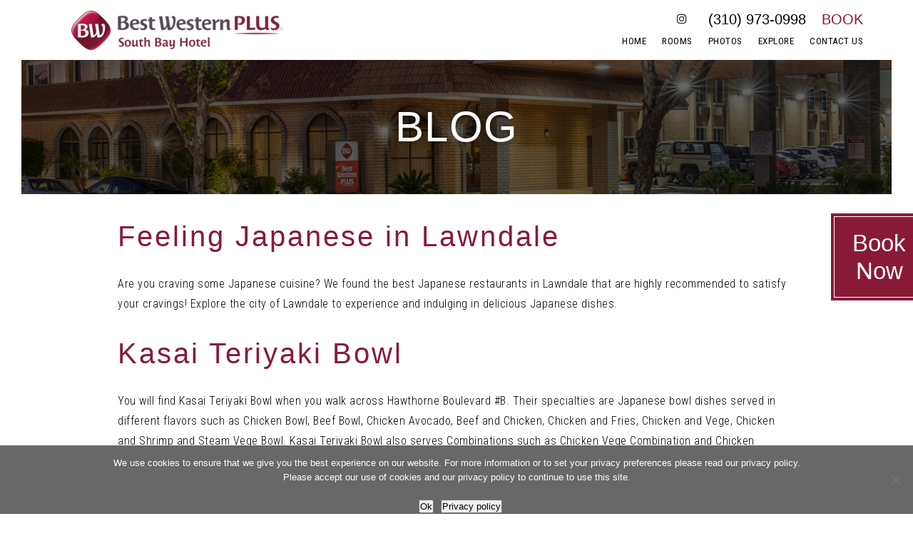

--- FILE ---
content_type: text/html; charset=UTF-8
request_url: https://topsuitesites3.com/bwsouthbay/feeling-japanese-in-lawndale/
body_size: 13013
content:

<!DOCTYPE html>
<html lang="en-US">
<head>
	<meta http-equiv="Content-Type" content="text/html; charset=UTF-8" />
	<meta name="viewport" content="width=device-width, initial-scale=1.0, user-scalable=0">

	<link rel="profile" href="http://gmpg.org/xfn/11" />
	<link rel="pingback" href="https://topsuitesites3.com/bwsouthbay/xmlrpc.php" />

	<meta name='robots' content='noindex, nofollow' />
	<style>img:is([sizes="auto" i], [sizes^="auto," i]) { contain-intrinsic-size: 3000px 1500px }</style>
	
	<!-- This site is optimized with the Yoast SEO plugin v26.2 - https://yoast.com/wordpress/plugins/seo/ -->
	<title>Feeling Japanese in Lawndale - Best Western South Bay</title>
	<meta property="og:locale" content="en_US" />
	<meta property="og:type" content="article" />
	<meta property="og:title" content="Feeling Japanese in Lawndale - Best Western South Bay" />
	<meta property="og:description" content="Are you craving some Japanese cuisine? We found the best Japanese restaurants in Lawndale that are highly recommended to satisfy your cravings! Explore the city of Lawndale to experience and indulging in delicious Japanese dishes. Kasai Teriyaki Bowl You will find Kasai Teriyaki Bowl when you walk across Hawthorne Boulevard #B. Their specialties are Japanese…" />
	<meta property="og:url" content="https://topsuitesites3.com/bwsouthbay/feeling-japanese-in-lawndale/" />
	<meta property="og:site_name" content="Best Western South Bay" />
	<meta property="article:published_time" content="2022-02-11T19:41:49+00:00" />
	<meta name="author" content="admin" />
	<meta name="twitter:card" content="summary_large_image" />
	<meta name="twitter:label1" content="Written by" />
	<meta name="twitter:data1" content="admin" />
	<meta name="twitter:label2" content="Est. reading time" />
	<meta name="twitter:data2" content="2 minutes" />
	<script type="application/ld+json" class="yoast-schema-graph">{"@context":"https://schema.org","@graph":[{"@type":"WebPage","@id":"https://topsuitesites3.com/bwsouthbay/feeling-japanese-in-lawndale/","url":"https://topsuitesites3.com/bwsouthbay/feeling-japanese-in-lawndale/","name":"Feeling Japanese in Lawndale - Best Western South Bay","isPartOf":{"@id":"https://topsuitesites3.com/bwsouthbay/#website"},"primaryImageOfPage":{"@id":"https://topsuitesites3.com/bwsouthbay/feeling-japanese-in-lawndale/#primaryimage"},"image":{"@id":"https://topsuitesites3.com/bwsouthbay/feeling-japanese-in-lawndale/#primaryimage"},"thumbnailUrl":"","datePublished":"2022-02-11T19:41:49+00:00","author":{"@id":"https://topsuitesites3.com/bwsouthbay/#/schema/person/b60b16c1bef27069febce5fecaf93936"},"breadcrumb":{"@id":"https://topsuitesites3.com/bwsouthbay/feeling-japanese-in-lawndale/#breadcrumb"},"inLanguage":"en-US","potentialAction":[{"@type":"ReadAction","target":["https://topsuitesites3.com/bwsouthbay/feeling-japanese-in-lawndale/"]}]},{"@type":"ImageObject","inLanguage":"en-US","@id":"https://topsuitesites3.com/bwsouthbay/feeling-japanese-in-lawndale/#primaryimage","url":"","contentUrl":""},{"@type":"BreadcrumbList","@id":"https://topsuitesites3.com/bwsouthbay/feeling-japanese-in-lawndale/#breadcrumb","itemListElement":[{"@type":"ListItem","position":1,"name":"Home","item":"https://topsuitesites3.com/bwsouthbay/"},{"@type":"ListItem","position":2,"name":"Blog","item":"https://topsuitesites3.com/bwsouthbay/blog/"},{"@type":"ListItem","position":3,"name":"Feeling Japanese in Lawndale"}]},{"@type":"WebSite","@id":"https://topsuitesites3.com/bwsouthbay/#website","url":"https://topsuitesites3.com/bwsouthbay/","name":"Best Western South Bay","description":"","potentialAction":[{"@type":"SearchAction","target":{"@type":"EntryPoint","urlTemplate":"https://topsuitesites3.com/bwsouthbay/?s={search_term_string}"},"query-input":{"@type":"PropertyValueSpecification","valueRequired":true,"valueName":"search_term_string"}}],"inLanguage":"en-US"},{"@type":"Person","@id":"https://topsuitesites3.com/bwsouthbay/#/schema/person/b60b16c1bef27069febce5fecaf93936","name":"admin","image":{"@type":"ImageObject","inLanguage":"en-US","@id":"https://topsuitesites3.com/bwsouthbay/#/schema/person/image/","url":"https://secure.gravatar.com/avatar/025ddce396e1eaa98e31372ebe01f8c55ce0b317f689c3a65b3b4b68ac5df02a?s=96&d=mm&r=g","contentUrl":"https://secure.gravatar.com/avatar/025ddce396e1eaa98e31372ebe01f8c55ce0b317f689c3a65b3b4b68ac5df02a?s=96&d=mm&r=g","caption":"admin"},"url":"https://topsuitesites3.com/bwsouthbay/author/admin/"}]}</script>
	<!-- / Yoast SEO plugin. -->


<link rel='dns-prefetch' href='//maps.google.com' />
<link rel="alternate" type="application/rss+xml" title="Best Western South Bay &raquo; Feed" href="https://topsuitesites3.com/bwsouthbay/feed/" />
<link rel="alternate" type="application/rss+xml" title="Best Western South Bay &raquo; Comments Feed" href="https://topsuitesites3.com/bwsouthbay/comments/feed/" />
<link rel="alternate" type="application/rss+xml" title="Best Western South Bay &raquo; Feeling Japanese in Lawndale Comments Feed" href="https://topsuitesites3.com/bwsouthbay/feeling-japanese-in-lawndale/feed/" />
<style id='wp-emoji-styles-inline-css' type='text/css'>

	img.wp-smiley, img.emoji {
		display: inline !important;
		border: none !important;
		box-shadow: none !important;
		height: 1em !important;
		width: 1em !important;
		margin: 0 0.07em !important;
		vertical-align: -0.1em !important;
		background: none !important;
		padding: 0 !important;
	}
</style>
<link rel='stylesheet' id='wp-block-library-css' href='https://topsuitesites3.com/bwsouthbay/wp-includes/css/dist/block-library/style.min.css?ver=6.8.3' type='text/css' media='all' />
<style id='classic-theme-styles-inline-css' type='text/css'>
/*! This file is auto-generated */
.wp-block-button__link{color:#fff;background-color:#32373c;border-radius:9999px;box-shadow:none;text-decoration:none;padding:calc(.667em + 2px) calc(1.333em + 2px);font-size:1.125em}.wp-block-file__button{background:#32373c;color:#fff;text-decoration:none}
</style>
<style id='global-styles-inline-css' type='text/css'>
:root{--wp--preset--aspect-ratio--square: 1;--wp--preset--aspect-ratio--4-3: 4/3;--wp--preset--aspect-ratio--3-4: 3/4;--wp--preset--aspect-ratio--3-2: 3/2;--wp--preset--aspect-ratio--2-3: 2/3;--wp--preset--aspect-ratio--16-9: 16/9;--wp--preset--aspect-ratio--9-16: 9/16;--wp--preset--color--black: #000000;--wp--preset--color--cyan-bluish-gray: #abb8c3;--wp--preset--color--white: #ffffff;--wp--preset--color--pale-pink: #f78da7;--wp--preset--color--vivid-red: #cf2e2e;--wp--preset--color--luminous-vivid-orange: #ff6900;--wp--preset--color--luminous-vivid-amber: #fcb900;--wp--preset--color--light-green-cyan: #7bdcb5;--wp--preset--color--vivid-green-cyan: #00d084;--wp--preset--color--pale-cyan-blue: #8ed1fc;--wp--preset--color--vivid-cyan-blue: #0693e3;--wp--preset--color--vivid-purple: #9b51e0;--wp--preset--gradient--vivid-cyan-blue-to-vivid-purple: linear-gradient(135deg,rgba(6,147,227,1) 0%,rgb(155,81,224) 100%);--wp--preset--gradient--light-green-cyan-to-vivid-green-cyan: linear-gradient(135deg,rgb(122,220,180) 0%,rgb(0,208,130) 100%);--wp--preset--gradient--luminous-vivid-amber-to-luminous-vivid-orange: linear-gradient(135deg,rgba(252,185,0,1) 0%,rgba(255,105,0,1) 100%);--wp--preset--gradient--luminous-vivid-orange-to-vivid-red: linear-gradient(135deg,rgba(255,105,0,1) 0%,rgb(207,46,46) 100%);--wp--preset--gradient--very-light-gray-to-cyan-bluish-gray: linear-gradient(135deg,rgb(238,238,238) 0%,rgb(169,184,195) 100%);--wp--preset--gradient--cool-to-warm-spectrum: linear-gradient(135deg,rgb(74,234,220) 0%,rgb(151,120,209) 20%,rgb(207,42,186) 40%,rgb(238,44,130) 60%,rgb(251,105,98) 80%,rgb(254,248,76) 100%);--wp--preset--gradient--blush-light-purple: linear-gradient(135deg,rgb(255,206,236) 0%,rgb(152,150,240) 100%);--wp--preset--gradient--blush-bordeaux: linear-gradient(135deg,rgb(254,205,165) 0%,rgb(254,45,45) 50%,rgb(107,0,62) 100%);--wp--preset--gradient--luminous-dusk: linear-gradient(135deg,rgb(255,203,112) 0%,rgb(199,81,192) 50%,rgb(65,88,208) 100%);--wp--preset--gradient--pale-ocean: linear-gradient(135deg,rgb(255,245,203) 0%,rgb(182,227,212) 50%,rgb(51,167,181) 100%);--wp--preset--gradient--electric-grass: linear-gradient(135deg,rgb(202,248,128) 0%,rgb(113,206,126) 100%);--wp--preset--gradient--midnight: linear-gradient(135deg,rgb(2,3,129) 0%,rgb(40,116,252) 100%);--wp--preset--font-size--small: 13px;--wp--preset--font-size--medium: 20px;--wp--preset--font-size--large: 36px;--wp--preset--font-size--x-large: 42px;--wp--preset--spacing--20: 0.44rem;--wp--preset--spacing--30: 0.67rem;--wp--preset--spacing--40: 1rem;--wp--preset--spacing--50: 1.5rem;--wp--preset--spacing--60: 2.25rem;--wp--preset--spacing--70: 3.38rem;--wp--preset--spacing--80: 5.06rem;--wp--preset--shadow--natural: 6px 6px 9px rgba(0, 0, 0, 0.2);--wp--preset--shadow--deep: 12px 12px 50px rgba(0, 0, 0, 0.4);--wp--preset--shadow--sharp: 6px 6px 0px rgba(0, 0, 0, 0.2);--wp--preset--shadow--outlined: 6px 6px 0px -3px rgba(255, 255, 255, 1), 6px 6px rgba(0, 0, 0, 1);--wp--preset--shadow--crisp: 6px 6px 0px rgba(0, 0, 0, 1);}:where(.is-layout-flex){gap: 0.5em;}:where(.is-layout-grid){gap: 0.5em;}body .is-layout-flex{display: flex;}.is-layout-flex{flex-wrap: wrap;align-items: center;}.is-layout-flex > :is(*, div){margin: 0;}body .is-layout-grid{display: grid;}.is-layout-grid > :is(*, div){margin: 0;}:where(.wp-block-columns.is-layout-flex){gap: 2em;}:where(.wp-block-columns.is-layout-grid){gap: 2em;}:where(.wp-block-post-template.is-layout-flex){gap: 1.25em;}:where(.wp-block-post-template.is-layout-grid){gap: 1.25em;}.has-black-color{color: var(--wp--preset--color--black) !important;}.has-cyan-bluish-gray-color{color: var(--wp--preset--color--cyan-bluish-gray) !important;}.has-white-color{color: var(--wp--preset--color--white) !important;}.has-pale-pink-color{color: var(--wp--preset--color--pale-pink) !important;}.has-vivid-red-color{color: var(--wp--preset--color--vivid-red) !important;}.has-luminous-vivid-orange-color{color: var(--wp--preset--color--luminous-vivid-orange) !important;}.has-luminous-vivid-amber-color{color: var(--wp--preset--color--luminous-vivid-amber) !important;}.has-light-green-cyan-color{color: var(--wp--preset--color--light-green-cyan) !important;}.has-vivid-green-cyan-color{color: var(--wp--preset--color--vivid-green-cyan) !important;}.has-pale-cyan-blue-color{color: var(--wp--preset--color--pale-cyan-blue) !important;}.has-vivid-cyan-blue-color{color: var(--wp--preset--color--vivid-cyan-blue) !important;}.has-vivid-purple-color{color: var(--wp--preset--color--vivid-purple) !important;}.has-black-background-color{background-color: var(--wp--preset--color--black) !important;}.has-cyan-bluish-gray-background-color{background-color: var(--wp--preset--color--cyan-bluish-gray) !important;}.has-white-background-color{background-color: var(--wp--preset--color--white) !important;}.has-pale-pink-background-color{background-color: var(--wp--preset--color--pale-pink) !important;}.has-vivid-red-background-color{background-color: var(--wp--preset--color--vivid-red) !important;}.has-luminous-vivid-orange-background-color{background-color: var(--wp--preset--color--luminous-vivid-orange) !important;}.has-luminous-vivid-amber-background-color{background-color: var(--wp--preset--color--luminous-vivid-amber) !important;}.has-light-green-cyan-background-color{background-color: var(--wp--preset--color--light-green-cyan) !important;}.has-vivid-green-cyan-background-color{background-color: var(--wp--preset--color--vivid-green-cyan) !important;}.has-pale-cyan-blue-background-color{background-color: var(--wp--preset--color--pale-cyan-blue) !important;}.has-vivid-cyan-blue-background-color{background-color: var(--wp--preset--color--vivid-cyan-blue) !important;}.has-vivid-purple-background-color{background-color: var(--wp--preset--color--vivid-purple) !important;}.has-black-border-color{border-color: var(--wp--preset--color--black) !important;}.has-cyan-bluish-gray-border-color{border-color: var(--wp--preset--color--cyan-bluish-gray) !important;}.has-white-border-color{border-color: var(--wp--preset--color--white) !important;}.has-pale-pink-border-color{border-color: var(--wp--preset--color--pale-pink) !important;}.has-vivid-red-border-color{border-color: var(--wp--preset--color--vivid-red) !important;}.has-luminous-vivid-orange-border-color{border-color: var(--wp--preset--color--luminous-vivid-orange) !important;}.has-luminous-vivid-amber-border-color{border-color: var(--wp--preset--color--luminous-vivid-amber) !important;}.has-light-green-cyan-border-color{border-color: var(--wp--preset--color--light-green-cyan) !important;}.has-vivid-green-cyan-border-color{border-color: var(--wp--preset--color--vivid-green-cyan) !important;}.has-pale-cyan-blue-border-color{border-color: var(--wp--preset--color--pale-cyan-blue) !important;}.has-vivid-cyan-blue-border-color{border-color: var(--wp--preset--color--vivid-cyan-blue) !important;}.has-vivid-purple-border-color{border-color: var(--wp--preset--color--vivid-purple) !important;}.has-vivid-cyan-blue-to-vivid-purple-gradient-background{background: var(--wp--preset--gradient--vivid-cyan-blue-to-vivid-purple) !important;}.has-light-green-cyan-to-vivid-green-cyan-gradient-background{background: var(--wp--preset--gradient--light-green-cyan-to-vivid-green-cyan) !important;}.has-luminous-vivid-amber-to-luminous-vivid-orange-gradient-background{background: var(--wp--preset--gradient--luminous-vivid-amber-to-luminous-vivid-orange) !important;}.has-luminous-vivid-orange-to-vivid-red-gradient-background{background: var(--wp--preset--gradient--luminous-vivid-orange-to-vivid-red) !important;}.has-very-light-gray-to-cyan-bluish-gray-gradient-background{background: var(--wp--preset--gradient--very-light-gray-to-cyan-bluish-gray) !important;}.has-cool-to-warm-spectrum-gradient-background{background: var(--wp--preset--gradient--cool-to-warm-spectrum) !important;}.has-blush-light-purple-gradient-background{background: var(--wp--preset--gradient--blush-light-purple) !important;}.has-blush-bordeaux-gradient-background{background: var(--wp--preset--gradient--blush-bordeaux) !important;}.has-luminous-dusk-gradient-background{background: var(--wp--preset--gradient--luminous-dusk) !important;}.has-pale-ocean-gradient-background{background: var(--wp--preset--gradient--pale-ocean) !important;}.has-electric-grass-gradient-background{background: var(--wp--preset--gradient--electric-grass) !important;}.has-midnight-gradient-background{background: var(--wp--preset--gradient--midnight) !important;}.has-small-font-size{font-size: var(--wp--preset--font-size--small) !important;}.has-medium-font-size{font-size: var(--wp--preset--font-size--medium) !important;}.has-large-font-size{font-size: var(--wp--preset--font-size--large) !important;}.has-x-large-font-size{font-size: var(--wp--preset--font-size--x-large) !important;}
:where(.wp-block-post-template.is-layout-flex){gap: 1.25em;}:where(.wp-block-post-template.is-layout-grid){gap: 1.25em;}
:where(.wp-block-columns.is-layout-flex){gap: 2em;}:where(.wp-block-columns.is-layout-grid){gap: 2em;}
:root :where(.wp-block-pullquote){font-size: 1.5em;line-height: 1.6;}
</style>
<link rel='stylesheet' id='dashicons-css' href='https://topsuitesites3.com/bwsouthbay/wp-includes/css/dashicons.min.css?ver=6.8.3' type='text/css' media='all' />
<link rel='stylesheet' id='admin-bar-css' href='https://topsuitesites3.com/bwsouthbay/wp-includes/css/admin-bar.min.css?ver=6.8.3' type='text/css' media='all' />
<style id='admin-bar-inline-css' type='text/css'>

    /* Hide CanvasJS credits for P404 charts specifically */
    #p404RedirectChart .canvasjs-chart-credit {
        display: none !important;
    }
    
    #p404RedirectChart canvas {
        border-radius: 6px;
    }

    .p404-redirect-adminbar-weekly-title {
        font-weight: bold;
        font-size: 14px;
        color: #fff;
        margin-bottom: 6px;
    }

    #wpadminbar #wp-admin-bar-p404_free_top_button .ab-icon:before {
        content: "\f103";
        color: #dc3545;
        top: 3px;
    }
    
    #wp-admin-bar-p404_free_top_button .ab-item {
        min-width: 80px !important;
        padding: 0px !important;
    }
    
    /* Ensure proper positioning and z-index for P404 dropdown */
    .p404-redirect-adminbar-dropdown-wrap { 
        min-width: 0; 
        padding: 0;
        position: static !important;
    }
    
    #wpadminbar #wp-admin-bar-p404_free_top_button_dropdown {
        position: static !important;
    }
    
    #wpadminbar #wp-admin-bar-p404_free_top_button_dropdown .ab-item {
        padding: 0 !important;
        margin: 0 !important;
    }
    
    .p404-redirect-dropdown-container {
        min-width: 340px;
        padding: 18px 18px 12px 18px;
        background: #23282d !important;
        color: #fff;
        border-radius: 12px;
        box-shadow: 0 8px 32px rgba(0,0,0,0.25);
        margin-top: 10px;
        position: relative !important;
        z-index: 999999 !important;
        display: block !important;
        border: 1px solid #444;
    }
    
    /* Ensure P404 dropdown appears on hover */
    #wpadminbar #wp-admin-bar-p404_free_top_button .p404-redirect-dropdown-container { 
        display: none !important;
    }
    
    #wpadminbar #wp-admin-bar-p404_free_top_button:hover .p404-redirect-dropdown-container { 
        display: block !important;
    }
    
    #wpadminbar #wp-admin-bar-p404_free_top_button:hover #wp-admin-bar-p404_free_top_button_dropdown .p404-redirect-dropdown-container {
        display: block !important;
    }
    
    .p404-redirect-card {
        background: #2c3338;
        border-radius: 8px;
        padding: 18px 18px 12px 18px;
        box-shadow: 0 2px 8px rgba(0,0,0,0.07);
        display: flex;
        flex-direction: column;
        align-items: flex-start;
        border: 1px solid #444;
    }
    
    .p404-redirect-btn {
        display: inline-block;
        background: #dc3545;
        color: #fff !important;
        font-weight: bold;
        padding: 5px 22px;
        border-radius: 8px;
        text-decoration: none;
        font-size: 17px;
        transition: background 0.2s, box-shadow 0.2s;
        margin-top: 8px;
        box-shadow: 0 2px 8px rgba(220,53,69,0.15);
        text-align: center;
        line-height: 1.6;
    }
    
    .p404-redirect-btn:hover {
        background: #c82333;
        color: #fff !important;
        box-shadow: 0 4px 16px rgba(220,53,69,0.25);
    }
    
    /* Prevent conflicts with other admin bar dropdowns */
    #wpadminbar .ab-top-menu > li:hover > .ab-item,
    #wpadminbar .ab-top-menu > li.hover > .ab-item {
        z-index: auto;
    }
    
    #wpadminbar #wp-admin-bar-p404_free_top_button:hover > .ab-item {
        z-index: 999998 !important;
    }
    
</style>
<link rel='stylesheet' id='cookie-notice-front-css' href='https://topsuitesites3.com/bwsouthbay/wp-content/plugins/cookie-notice/css/front.min.css?ver=2.5.7' type='text/css' media='all' />
<link rel='stylesheet' id='theme-css-bundle-css' href='https://topsuitesites3.com/bwsouthbay/wp-content/themes/clean-theme/dist/css/bundle-e39a8c605c.css?ver=6.8.3' type='text/css' media='all' />
<link rel='stylesheet' id='theme-styles-css' href='https://topsuitesites3.com/bwsouthbay/wp-content/themes/clean-theme/style.css?ver=1677582971' type='text/css' media='all' />
<style id='wp-dynamic-css-crb_dynamic_style-inline-css' type='text/css'>
/**
 * Compiled using wp-dynamic-css
 * https://github.com/askupasoftware/wp-dynamic-css
 */

/* Initial Style:

:root {
  --base-font-size:                      16px;
  --base-font-size-mobile:               14px;
  --base-font-family:                    'Helvetica', Arial, sans-serif;
  --titles-font-family:                  'Georgia', Arial, sans-serif;
  --nav-main-font-family:                'Roboto Condensed', sans-serif;
  --nav-inner-font-family:               'Roboto Condensed', sans-serif;
  --nav-main-font-size-desktop:          14px;
  --nav-main-font-size-small-desktop:    13px;
  --nav-main-font-size-tablet:           12px;
  --nav-main-font-size-mobile:           12px;
  --list-includes-font-family:           'Rayuela-Negra', sans-serif;
  --body-background:                     #fff;
  --body-color: 	                       #000;
  --color-primary: 	                     #709aac;
  --color-heading: 	                     #5a8da1;
  --color-nav-socials:                   #5f5f5f;
  --color-footer-background:             #9bb8c5;
  --color-footer-text: 	                 #fff;
  --color-hamburger: 	                   #7f7f7f;
  --color-error: 	                       #ff0000;
  --slider-dot-background:               #000;
  --logo-width-desktop:                  279px;
  --logo-width-tablet:                   279px;
  --logo-width-mobile:                   160px;
  --header-height-desktop:               84px;
  --header-height-tablet:                84px;
  --header-height-mobile:                52px;
  --header-phone-book-font-size-desktop: 20px;
  --header-phone-book-font-size-tablet:  20px;
  --header-phone-book-font-size-mobile:  14px;
  --section-gap: 		                     38px;
  --heading-h1-desktop:  				         60px;
  --heading-h1-mobile:  				         26px;
  --heading-h2-desktop:  				         45px;
  --heading-h2-mobile:  				         24px;
  --heading-h3-desktop:  				         40px;
  --heading-h3-mobile:  				         22px;
  --heading-h4-desktop:  				         39px;
  --heading-h4-mobile:  				         20px;
  --heading-h5-desktop:  				         30px;
  --heading-h5-mobile:  				         18px;
  --heading-h6-desktop:  				         22px;
  --heading-h6-mobile:  				         16px;
  --footer-entry-font-size-desktop:      14px;
  --footer-entry-font-size-tablet:       14px;
  --footer-entry-font-size-mobile:       14px;
  --footer-bar-font-size-desktop:        14px;
  --footer-bar-font-size-tablet:         14px;
  --footer-bar-font-size-mobile:         14px;
  --list-primary-background: 			       #e11742;
  --section-room-background-gray:        #e5e5e5;
  --section-nav-background:              #084c70;
  --section-nav-text-color:              #ffffff;
  --section-nav-text-color-active:       #6ac0cf;
}

*/

:root {
  --base-font-size:                      16px;
  --base-font-size-mobile:               14px;
  --base-font-family:                    'Helvetica', Arial, sans-serif;
  --titles-font-family:                  'Georgia', Arial, sans-serif;
  --nav-main-font-family:                'Roboto Condensed', sans-serif;
  --nav-inner-font-family:               'Roboto Condensed', sans-serif;
  --nav-main-font-size-desktop:          14px;
  --nav-main-font-size-small-desktop:    13px;
  --nav-main-font-size-tablet:           12px;
  --nav-main-font-size-mobile:           12px;
  --body-background:                     #FFFFFF;
  --body-color: 	                       #000000;
  --color-primary: 	                     #891A37;
  --color-heading: 	                     #891A37;
  --color-nav-socials:                   #222222;
  --color-footer-background:             #E5E5E5;
  --color-footer-text: 	                 #595661;
  --color-hamburger: 	                   #222222;
  --color-error: 	                       #ff0000;
  --slider-dot-background:               #000000;
  --logo-width-desktop:                  279px;
  --logo-width-tablet:                   279px;
  --logo-width-mobile:                   160px;
  --header-height-desktop:               84px;
  --header-height-tablet:                81px;
  --header-height-mobile:                49px;
  --header-phone-book-font-size-desktop: 20px;
  --header-phone-book-font-size-tablet:  20px;
  --header-phone-book-font-size-mobile:  14px;
  --section-gap:   		                   38px;
  --heading-h1-desktop:  				         60px;
  --heading-h1-mobile:  				         26px;
  --heading-h2-desktop:  				         45px;
  --heading-h2-mobile:  				         24px;
  --heading-h3-desktop:  				         40px;
  --heading-h3-mobile:  				         22px;
  --heading-h4-desktop:  				         39px;
  --heading-h4-mobile:  				         20px;
  --heading-h5-desktop:  				         30px;
  --heading-h5-mobile:  				         18px;
  --heading-h6-desktop:  				         22px;
  --heading-h6-mobile:  				         16px;
  --footer-entry-font-size-desktop:      14px;
  --footer-entry-font-size-tablet:       14px;
  --footer-entry-font-size-mobile:       14px;
  --footer-bar-font-size-desktop:        14px;
  --footer-bar-font-size-tablet:         14px;
  --footer-bar-font-size-mobile:         14px;
  --list-includes-font-family:           'Roboto Condensed', sans-serif;
  --list-primary-background: 			       #CCCCCC;
  --section-room-background-gray:        #EBE9E7;
  --section-nav-background:              #000000;
  --section-nav-text-color:              #ffffff;
  --section-nav-text-color-active:       #FFFFFF;
}

/* ------------------------------------------------------------ *\ 
	# Generic Base
\* ------------------------------------------------------------ */

body { 
	background: var(--body-background); 
	font-family: var(--base-font-family);
	font-size: var(--base-font-size); 
	color: var(--body-color); 
}

h1, .h1,
h2, .h2,
h3, .h3,
h4, .h4,
h5, .h5,
h6, .h6 { color: var(--color-heading); }

h1,
.h1 { font-size: var(--heading-h1-desktop); }
h2,
.h2 { font-size: var(--heading-h2-desktop); }
h3,
.h3 { font-size: var(--heading-h3-desktop); }
h4,
.h4 { font-size: var(--heading-h4-desktop); }
h5,
.h5 { font-size: var(--heading-h5-desktop); }
h6,
.h6 { font-size: var(--heading-h6-desktop); }

@media (max-width: 767px) {
	body { font-size: var(--base-font-size-mobile); }
	
	h1,
  .h1 { font-size: var(--heading-h1-mobile); }
	h2,
  .h2 { font-size: var(--heading-h2-mobile); }
	h3,
  .h3 { font-size: var(--heading-h3-mobile); }
	h4,
  .h4 { font-size: var(--heading-h4-mobile); }
	h5,
  .h5 { font-size: var(--heading-h5-mobile); }
	h6,
  .h6 { font-size: var(--heading-h6-mobile); }
}

a:focus { outline: 1px dashed var(--color-primary); }

/* ------------------------------------------------------------ *\ 
	# Generic Blocks
\* ------------------------------------------------------------ */

.wp-block-archives li,
.wp-block-categories li,
.wp-block-latest-posts li,
.has-drop-cap:not(:focus):first-letter { font-family: var(--titles-font-family); }

/* ------------------------------------------------------------ *\ 
	# Generic Wordpress
\* ------------------------------------------------------------ */

.paging ul li.paging__spacer,
.paging ul a { color: var(--body-color); }

.paging ul a:hover,
.paging ul li.current a { background-color: var(--body-color); }

.paging .paging__next,
.paging .paging__prev { color: var(--body-color); }

.paging .paging__next:hover,
.paging .paging__prev:hover { color: var(--body-color); }

/* ------------------------------------------------------------ *\ 
	# Region Admin
\* ------------------------------------------------------------ */

body.login div#login form { box-shadow: 6px 6px 0 rgba(0,0,0,0.5); background-color: var(--body-color); }
body.login div#login .message { box-shadow: 6px 6px 0 var(--body-color); }
body.login div#login #nav a { color: var(--body-color); }
body.login div#login #backtoblog a { color: var(--body-color); }

/* ------------------------------------------------------------ *\ 
	- Region Footer
\* ------------------------------------------------------------ */

.footer { background-color: var(--color-footer-background); color: var(--color-footer-text); }

.footer h1,
.footer h2,
.footer h3,
.footer h4,
.footer h5,
.footer h6 { color: var(--color-footer-text); }

.footer .footer__inner-entry { font-size: var(--footer-entry-font-size-desktop); }
.footer .footer__bar { font-size: var(--footer-bar-font-size-desktop); }

@media (max-width: 985px) {
	.footer .footer__inner-entry { font-size: var(--footer-entry-font-size-tablet); }	
	.footer .footer__bar { font-size: var(--footer-bar-font-size-tablet); }
}

@media (max-width: 767px) {
	.footer .footer__inner-entry { font-size: var(--footer-entry-font-size-mobile); }	
	.footer .footer__bar { font-size: var(--footer-bar-font-size-mobile); }
}

/* ------------------------------------------------------------ *\ 
	- Region Header
\* ------------------------------------------------------------ */

.header .header__logo { width: var(--logo-width-dektop); }
.header .header__wrap { width: calc(100% - var(--logo-width-dektop) - 70px); }
.header .header__actions a { color: var(--color-primary); }
.header .header__phone a,
.header .header__actions a { font-size: var(--header-phone-book-font-size-desktop); }

.header + * { margin-top: var(--header-height-desktop); }

body:not(.is-touch) .header .header__phone a:hover,
body:not(.is-touch) .header .header__phone a:focus { color: var(--color-primary); }
body:not(.is-touch) .header .header__actions a:hover,
body:not(.is-touch) .header .header__actions a:focus { color: var(--body-color); }

@media (max-width: 985px) {
	.header .header__wrap { width: calc(100% - var(--logo-width-tablet)); padding-right: 0; }
	.header .header__phone a,
	.header .header__actions a { font-size: var(--header-phone-book-font-size-tablet); }
}

@media (max-width: 767px) {
	.header .header__menu__tablet { display: none; }
	.header .header__menu__mobile-action p { color: var(--color-hamburger); }
	.header .header__phone a,
	.header .header__actions a { font-size: var(--header-phone-book-font-size-mobile); }
	
	.header .header__wrap { width: 100%; top: var(--header-height-mobile); height: calc(100vh - var(--header-height-mobile)); }
	.header .header__logo { width: var(--logo-width-mobile); }

	.header + * { margin-top: var(--header-height-mobile); }
}

/* ------------------------------------------------------------ *\ 
	# Module Buttons
\* ------------------------------------------------------------ */

	/*
		- Main
	*/

.btn { background-color: var(--color-primary); }

	/*
		- Menu
	*/

.btn-menu span,
.btn-menu span:before,
.btn-menu span:after {background-color: var(--color-hamburger); }

	/*
		- Close
	*/

.btn-close:before,
.btn-close:after { background-color: var(--color-primary); }

/* ------------------------------------------------------------ *\ 
	# Module Forms
\* ------------------------------------------------------------ */

input:-webkit-autofill { -webkit-box-shadow: 0 0 0 1000px var(--color-primary) inset; }

	/*
		- Base Gravity Form Styles
	*/

.gform_wrapper .validation_error { color: var(--color-error); border-bottom-color: var(--color-error); border-top-color: var(--color-error); }
.gform_wrapper .validation_message { background-color: var(--color-error); }

	/*
		- Subscribe
	*/

.form-subscribe .ginput_container input:focus { border-color: var(--color-primary); }
.form-subscribe .button { color: var(--color-primary); }
.form-subscribe .gfield_error .ginput_container input { border-color: var(--color-error); }

body:not(.is-touch) .form-subscribe .button:hover { background-color: var(--color-primary); }

	/*
		- Checj
	*/

.form-check .form-head { color: var(--color-primary); }
.form-check label { color: var(--color-primary); }
.form-check .form-field-date i { color: var(--color-primary); }
.form-check .form-submit { background-color: var(--color-primary); }
.form-check-secondary .form-field-date input:focus { border-color: var(--color-primary); }

.form-check-secondary--type-two:after { background-color: var(--color-primary); }

.form-check-secondary--type-two .btn[data-size="medium"] { color: var(--color-primary); }
.form-check-secondary--type-two .btn[data-size="medium"]:before { border-color: var(--color-primary); }

.form-check-secondary--type-two .form-field label,
.form-check-secondary--type-two .form-field-date label { font-family: var(--nav-main-font-family); }

/* ------------------------------------------------------------ *\ 
	# Module Lists
\* ------------------------------------------------------------ */
	
	/*
		- Includes
	*/

.list-includes > ul > li { font-family: var(--list-includes-font-family); }

	/*
		- Info
	*/

.list-info blockquote { color: var(--color-heading); }
.list-info blockquote:before { border-color: var(--color-heading); }

	/*
		- Rooms
	*/

.list-rooms .list__image:before { background-color: var(--color-primary); }
.list-rooms .list__body h3 { font-size: 27px; color: var(--color-primary); }

	/*
		-- Primary
	*/

.list-primary a { background-color: var(--list-primary-background); }

/* ------------------------------------------------------------ *\ 
	# Module Navigations
\* ------------------------------------------------------------ */

	/*
		- Main
	*/

.nav > ul > li { font-family: var(--nav-main-font-family); font-size: var(--nav-main-font-size-desktop); }
.nav a:after { background-color: var(--color-primary); }
.nav ul ul { background-color: var(--color-primary); }

@media (max-width: 1560px) {
	.nav > ul > li { font-size: var(--nav-main-font-size-small-desktop); }
}

@media (max-width: 985px) {
	.nav > ul > li { font-size: var(--nav-main-font-size-tablet); }
}

@media (max-width: 767px) {
	.nav > ul > li { font-size: var(--nav-main-font-size-mobile); }	
}

body:not(.is-touch) .nav li:hover > a,
body:not(.is-touch) .nav li > a:focus { color: var(--color-primary); }

	/*
		- Socials
	*/

.nav-socials a { color: var(--color-nav-socials); }

body:not(.is-touch)	.nav-socials a:hover,
body:not(.is-touch) .nav-socials a:focus { color: var(--color-primary); }

	/*
		- Inner
	*/

.nav-inner > ul > li { font-family: var(--nav-inner-font-family); }
.nav-inner a { color: var(--color-primary); }

/* ------------------------------------------------------------ *\ 
	# Module Posts
\* ------------------------------------------------------------ */
	
	/*
		- Old
	*/

.post .gf_progressbar { background-color: var(--color-primary); }
.post .gf_progressbar > div { background-color: var(--body-color); }
.post .ginput_container input,
.post .ginput_container textarea,
.post .ginput_container select { border-color: var(--color-primary); }

.post .ginput_container input:focus,
.post .ginput_container textarea:focus { border-color: var(--color-footer-background); }

.post input[type="button"],
.post button,
.post .button { background-color: var(--color-primary); }

body:not(.is-touch) .post input[type="button"]:hover,
body:not(.is-touch) .post button:hover,
body:not(.is-touch) .post .button:hover { background-color: var(--color-footer-background); }

	/*
		- Nav
	*/

.post-nav a { color: var(--body-color); }

body:not(.is-touch) .post-nav a:hover { color: var(--color-primary); }

@media (max-width: 767px) {
	.post-nav > ul { border: 2px solid var(--color-primary); }
	.post-nav > ul > li.current-menu-item > a:before { border-top-color: var(--color-primary); }
}

	/*
		- Entry
	*/

.post-entry h3 { color: var(--color-primary); }
.post-entry ul li:before { background-color: var(--body-color); }
.post-entry blockquote { border-left-color: var(--color-primary); }

	/*
		- Description
	*/
.post-description-title { color: var(--color-primary); }
.post-description-list h6 { color: var(--color-primary); }

	/*
		- Foot
	*/

.post-foot { border-top-color: var(--body-color); }
.post-foot li:before { background-color: var(--body-color); }

	/*
		- Blog Post
	*/

.blog-post + .blog-post { border-top-color: var(--color-primary); }

	/*
		- New
	*/

.post .post__entry { font-family: var(--nav-main-font-family); }

.post .post__entry h1,
.post .post__entry h2,
.post .post__entry h3,
.post .post__entry h4,
.post .post__entry h5,
.post .post__entry h6,
.post .post__entry p[style^="text-align"] strong { font-family: var(--base-font-family); }

.post .post__entry > blockquote { border-left-color: var(--color-primary); }

.post .post__entry hr { background-color: var(--color-primary); }

.post .post__entry a:not(.btn) { color: var(--color-primary); }

/* ------------------------------------------------------------ *\ 
	# Module Richtext Entry
\* ------------------------------------------------------------ */

.richtext-entry > blockquote { border-left-color: var(--body-color); }

/* ------------------------------------------------------------ *\ 
	# Module Slider
\* ------------------------------------------------------------ */

	/*
		- Base
	*/

.owl-dots span { background-color: var(--slider-dot-background); }
.owl-dots .active span { background-color: var(--color-primary); }

	/*
		- Main
	*/

.slider-main .slide__title h2 { color: var(--color-heading); }
.slider-main .owl-stage-outer { background-color: var(--color-primary); }
.slider-main .owl-nav span:before { font-family: var(--nav-main-font-family); }

	/*
		- Data Arrow Style = 1
	*/

.slider-main[data-arrow-style="1"] .owl-nav span { background-color: var(--color-hamburger); }

	/*
		- Testimonials
	*/

.slider-testimonials .slide__body:before,
.slider-testimonials .slide__body:after { color: var(--color-primary); opacity: 0.6; }

/* ------------------------------------------------------------ *\ 
	# Module Widgets
\* ------------------------------------------------------------ */

.widget > ul a:hover { border-bottom-color: var(--body-color); color: var(--body-color); }
.widget_calendar td,
.widget_calendar th { border-color: var(--body-color); }

/* ------------------------------------------------------------ *\ 
	- Region Sections
\* ------------------------------------------------------------ */

	/*
		-- Main
	*/

.section .section__head { background-color: var(--color-footer-background); }

	/*
		-- Intro
	*/

.section-intro .section__holder { background-color: var(--color-primary); color: white; }
.section-intro .section__body h1 { font-family: var(--base-font-family); }

	/*
		-- Intro Large
	*/

.section-intro-large .section__image { background-color: var(--color-primary); }
.section-intro-large .section__body h1 { font-family: var(--nav-main-font-family); }

	/*
		-- Nav
	*/

.section-nav:not(:last-child) .section__body:before { background-color: var(--color-primary); }

	/*
		-- Margin
	*/

.section-entry { margin: var(--section-gap) 0; }
.section-entry:not(:last-child) .section__body { padding-bottom: var(--section-gap); }
.section-entry:not(:last-child) .section__body:before { background-color: var(--color-primary);  }

.section-entry + .section-callout { margin-top: var(--section-gap); }

	/*
		-- Content
	*/

.section-content { margin: var(--section-gap) 0; }

	/*
		-- Gallery
	*/

.section-gallery { margin: var(--section-gap) 0; }

	/*
		-- Callout
	*/

.section-callout { margin: var(--section-gap) 0; }
.section-callout .post .post__entry ul li { font-family: var(--base-font-family); }

.section-callout[data-separator="top"] .section__body { padding-top: var(--section-gap); }
.section-callout[data-separator="top"] .section__body:before { background-color: var(--color-primary); }
.section-callout[data-separator="bottom"] .section__body { padding-bottom: var(--section-gap); }
.section-callout[data-separator="bottom"] .section__body:before { background-color: var(--color-primary); }
.section-callout[data-separator="top-bottom"] .section__body { padding: var(--section-gap) 0; }
.section-callout[data-separator="top-bottom"] .section__body:before,
.section-callout[data-separator="top-bottom"] .section__body:after { background-color: var(--color-primary); }

	/*
		-- Lists
	*/

.section-lists[data-background="primary"] { background-color: var(--color-footer-background); }

	/*
		-- Fixed Button
	*/

.section-fixed-button a { background-color: var(--color-primary); }
.section-fixed-button span { font-family: var(--base-font-family); }
.section-fixed-button small { font-family: var(--base-font-family); }

	/*
		-- Slider
	*/

.section-slider .section__title h1 { font-family: var(--base-font-family); }

	/*
		-- Callout
	*/

.section-callout .post .post__entry { font-family: var(--base-font-family); }

	/*
		-- Primary
	*/

.section-primary .section__foot i { color: var(--color-nav-socials); }

body:not(.is-touch) .section-primary .section__foot p a:hover { color: var(--color-primary); }

	/*
		-- Room
	*/

.section-room[data-background="gray"] { background-color: var(--section-room-background-gray); }

  /*
    -- Nav
  */

.section-nav { background-color: var(--section-nav-background); color: var(--section-nav-text-color); }
.section-nav .nav-inner a { color: var(--section-nav-text-color); }
.section-nav .nav-inner li.current-menu-item a { color: var(--section-nav-text-color-active); }

body:not(.is-touch) .nav-inner li:hover > a { color: var(--section-nav-text-color-active); }

  /*
  
    -- Categories
  */

.section-categories .section__head strong { color: var(--color-nav-socials); }

/* ------------------------------------------------------------ *\ 
	# Theme Magnific popup
\* ------------------------------------------------------------ */

.mfp-image-holder .mfp-close, 
.mfp-iframe-holder .mfp-close { font-family: var(--base-font-family); }
button.mfp-arrow:before { font-family: var(--base-font-family); }
</style>
<script type="text/javascript" id="cookie-notice-front-js-before">
/* <![CDATA[ */
var cnArgs = {"ajaxUrl":"https:\/\/topsuitesites3.com\/bwsouthbay\/wp-admin\/admin-ajax.php","nonce":"1bef0fdc71","hideEffect":"fade","position":"bottom","onScroll":false,"onScrollOffset":100,"onClick":false,"cookieName":"cookie_notice_accepted","cookieTime":2592000,"cookieTimeRejected":2592000,"globalCookie":false,"redirection":false,"cache":false,"revokeCookies":false,"revokeCookiesOpt":"automatic"};
/* ]]> */
</script>
<script type="text/javascript" src="https://topsuitesites3.com/bwsouthbay/wp-content/plugins/cookie-notice/js/front.min.js?ver=2.5.7" id="cookie-notice-front-js"></script>
<script type="text/javascript" src="https://topsuitesites3.com/bwsouthbay/wp-includes/js/jquery/jquery.min.js?ver=3.7.1" id="jquery-core-js"></script>
<script type="text/javascript" src="https://topsuitesites3.com/bwsouthbay/wp-includes/js/jquery/jquery-migrate.min.js?ver=3.4.1" id="jquery-migrate-js"></script>
<link rel="https://api.w.org/" href="https://topsuitesites3.com/bwsouthbay/wp-json/" /><link rel="alternate" title="JSON" type="application/json" href="https://topsuitesites3.com/bwsouthbay/wp-json/wp/v2/posts/9781" /><link rel="EditURI" type="application/rsd+xml" title="RSD" href="https://topsuitesites3.com/bwsouthbay/xmlrpc.php?rsd" />
<meta name="generator" content="WordPress 6.8.3" />
<link rel='shortlink' href='https://topsuitesites3.com/bwsouthbay/?p=9781' />
<link rel="alternate" title="oEmbed (JSON)" type="application/json+oembed" href="https://topsuitesites3.com/bwsouthbay/wp-json/oembed/1.0/embed?url=https%3A%2F%2Ftopsuitesites3.com%2Fbwsouthbay%2Ffeeling-japanese-in-lawndale%2F" />
<link rel="alternate" title="oEmbed (XML)" type="text/xml+oembed" href="https://topsuitesites3.com/bwsouthbay/wp-json/oembed/1.0/embed?url=https%3A%2F%2Ftopsuitesites3.com%2Fbwsouthbay%2Ffeeling-japanese-in-lawndale%2F&#038;format=xml" />
<style type="text/css">.recentcomments a{display:inline !important;padding:0 !important;margin:0 !important;}</style><link rel="icon" href="https://topsuitesites3.com/bwsouthbay/wp-content/uploads/sites/32/2021/08/cropped-bw-plus-32x32.png" sizes="32x32" />
<link rel="icon" href="https://topsuitesites3.com/bwsouthbay/wp-content/uploads/sites/32/2021/08/cropped-bw-plus-192x192.png" sizes="192x192" />
<link rel="apple-touch-icon" href="https://topsuitesites3.com/bwsouthbay/wp-content/uploads/sites/32/2021/08/cropped-bw-plus-180x180.png" />
<meta name="msapplication-TileImage" content="https://topsuitesites3.com/bwsouthbay/wp-content/uploads/sites/32/2021/08/cropped-bw-plus-270x270.png" />
		<style type="text/css" id="wp-custom-css">
			.section-intro .section__image:before {
    content: " ";
    background-color: hsla(0,0%,0%,.6);
}

.slider-main .slide__image:before {
    content: " ";
    background-color: rgba(1,1,1,.10);
}

h4 {
    font-size: 24px;
    line-height: 1.08;
	color: #333333;
	    font-weight: 100;

}


.btn span {
    font-weight: 100;
}

b, strong {
    font-weight: 600;
}

.post .post__entry h2 {
    font-size: 40px;
}
.post .post__entry h3 {
    font-size: 26px;
	color: #595661;
}



.section-room .section__body {
    padding: 55px 55px;

}

.cn-button.wp-default {
    color: #fff;
    background: #363638;
}		</style>
		</head>
<body class="wp-singular post-template-default single single-post postid-9781 single-format-standard wp-embed-responsive wp-theme-clean-theme cookies-not-set">
	<a href="#main" class="sr-only">Skip To Content</a>

	<div class="wrapper site-best-western-south-bay">
		<div class="wrapper__inner">
			<header class="header">
				<div class="shell shell--large">
											<div class="header__logo">
							<a href="https://topsuitesites3.com/bwsouthbay/" class="logo">
								<img width="300" height="72" src="https://topsuitesites3.com/bwsouthbay/wp-content/uploads/sites/32/2022/06/los-angeles-hotel-300x72.png" class="attachment-medium size-medium" alt="Los Angeles Hotel - Best Western" decoding="async" srcset="https://topsuitesites3.com/bwsouthbay/wp-content/uploads/sites/32/2022/06/los-angeles-hotel-300x72.png 300w, https://topsuitesites3.com/bwsouthbay/wp-content/uploads/sites/32/2022/06/los-angeles-hotel.png 768w" sizes="(max-width: 300px) 100vw, 300px" />							</a>
						</div><!-- /.header__logo -->
					
					<div class="header__menu__mobile">
						<div class="header__menu__mobile-phone">
	<a href="tel:310973-0998">
		(310) 973-0998	</a>
</div><!-- /.header__menu__mobile-phone -->
						<div class="header__menu__mobile-action">
							<a href="#" class="btn-menu">
								<span></span>
							</a>

							<p>Menu</p>
						</div><!-- /.header__menu__mobile-action -->
					</div><!-- /.header__menu__mobile -->

					<div class="header__wrap">
						<div class="header__nav"> <nav class="nav"> <ul id="menu-main-menu" class="menu"><li id="menu-item-14211" class="menu-item menu-item-type-post_type menu-item-object-page menu-item-home menu-item-14211"><a href="https://topsuitesites3.com/bwsouthbay/">Home</a></li>
<li id="menu-item-29" class="menu-item menu-item-type-post_type menu-item-object-page menu-item-has-children menu-item-29"><a href="https://topsuitesites3.com/bwsouthbay/rooms/">Rooms</a>
<ul class="sub-menu">
	<li id="menu-item-14222" class="menu-item menu-item-type-custom menu-item-object-custom menu-item-14222"><a href="https://topsuitesites3.com/bwsouthbay/room/standard-king/">King Room</a></li>
	<li id="menu-item-14223" class="menu-item menu-item-type-custom menu-item-object-custom menu-item-14223"><a href="https://topsuitesites3.com/bwsouthbay/room/king-mini-suite/">King Mini Suite</a></li>
	<li id="menu-item-14224" class="menu-item menu-item-type-custom menu-item-object-custom menu-item-14224"><a href="https://topsuitesites3.com/bwsouthbay/room/king-suite/">King Suite</a></li>
	<li id="menu-item-14225" class="menu-item menu-item-type-custom menu-item-object-custom menu-item-14225"><a href="https://topsuitesites3.com/bwsouthbay/room/standard-2-queens/">Double Queen Room</a></li>
	<li id="menu-item-14226" class="menu-item menu-item-type-custom menu-item-object-custom menu-item-14226"><a href="https://topsuitesites3.com/bwsouthbay/room/king-mobility-ada/">Accessible King</a></li>
</ul>
</li>
<li id="menu-item-24" class="menu-item menu-item-type-post_type menu-item-object-page menu-item-24"><a href="https://topsuitesites3.com/bwsouthbay/photo-gallery/">Photos</a></li>
<li id="menu-item-194" class="menu-item menu-item-type-post_type menu-item-object-page menu-item-has-children menu-item-194"><a href="https://topsuitesites3.com/bwsouthbay/explore/">Explore</a>
<ul class="sub-menu">
	<li id="menu-item-14218" class="menu-item menu-item-type-post_type menu-item-object-page menu-item-14218"><a href="https://topsuitesites3.com/bwsouthbay/enhanced-cleaning-procedures/">Enhanced Cleaning Procedures</a></li>
	<li id="menu-item-14214" class="menu-item menu-item-type-post_type menu-item-object-page menu-item-14214"><a href="https://topsuitesites3.com/bwsouthbay/explore/our-hotel/">Property Overview</a></li>
	<li id="menu-item-14221" class="menu-item menu-item-type-post_type menu-item-object-page menu-item-14221"><a href="https://topsuitesites3.com/bwsouthbay/reviews/">Reviews</a></li>
	<li id="menu-item-14215" class="menu-item menu-item-type-post_type menu-item-object-page menu-item-14215"><a href="https://topsuitesites3.com/bwsouthbay/explore/los-angeles/">Los Angeles</a></li>
	<li id="menu-item-14216" class="menu-item menu-item-type-post_type menu-item-object-page menu-item-14216"><a href="https://topsuitesites3.com/bwsouthbay/explore/map-of-attractions/">Map of Attractions</a></li>
</ul>
</li>
<li id="menu-item-897" class="menu-item menu-item-type-post_type menu-item-object-page menu-item-897"><a href="https://topsuitesites3.com/bwsouthbay/contact-us/">Contact Us</a></li>
</ul> </nav> </div><div class="header__socials">
	<nav class="nav-socials">
		<ul>
							<li>
					<a target="_blank" href="https://www.instagram.com/bwsouthbayplus/" aria-label="instagram">
						<i class="fa fa-instagram"></i>
					</a>
				</li>
					</ul>
	</nav><!-- /.nav-socials -->
</div><!-- /.header__socials -->
<div class="header__phone">
	<a href="tel:310973-0998">
		(310) 973-0998	</a>
</div><!-- /.header__menu__mobile-phone -->
						<div class="header__actions">
							<a target="_blank" href="#popup-form-primary">
								<span>Book</span>
							</a>
						</div><!-- /.header__actions -->

						<div class="header__menu__tablet">
							<a href="#" class="btn-menu">
								<span></span>
							</a>
						</div><!-- /.header__menu__tablet -->
					</div><!-- /.header__wrap -->
				</div><!-- /.shell -->
			</header><!-- /.header -->

			<div id="main" class="container" role="main">

<section class="section-fixed-button">
	<a id="fixed-button" target="_blank" href="#popup-form-primary">
		<span>Book<br />
Now</span>
	</a>
</section><!-- /.section-fixed-button --><section class="section-intro" data-aos="fade-up">
	<div class="shell shell--large">
		<div class="section__holder">
							<div class="section__image"
					style="background-image: url(https://topsuitesites3.com/bwsouthbay/wp-content/uploads/sites/32/2022/07/BWSouthbay.png);">
				</div><!-- /.section__image -->
			
			<div class="section__body"> <h1>Blog</h1> </div>		</div><!-- /.section__holder -->
	</div><!-- /.shell -->
</section><!-- /.section-intro -->	<section class="section-entry" data-aos="fade-up">
		<div class="shell shell--small">
			<div class="section__body">
				<div class="post">
					<div class="post__entry">
						<h2>Feeling Japanese in Lawndale</h2><div id="contentsContainer">
<div id="contents">
<p id="E95"><span id="E96" class="qowt-font2-TimesNewRoman">Are you craving some Japanese cuisine? We found the best Japanese restaurants in Lawndale that are highly recommended to satisfy your cravings! Explore the city of Lawndale to experience and </span><span id="E97" class="qowt-font2-TimesNewRoman">indulging in delicious Japanese dishes. </span></p>
<h2 id="E98"><span id="E99" class="qowt-font2-TimesNewRoman">Kasai Teriyaki Bowl</span></h2>
<p id="E100"><span id="E101" class="qowt-font2-TimesNewRoman">You wil</span><span id="E102" class="qowt-font2-TimesNewRoman">l find Kasai Teriyaki Bowl when you walk across Hawthorne Boulevard #B. Their specialties are Japanese bowl dishes served in different flavors such as Chicken Bowl, Beef Bowl, Chicken Avocado, Beef and Chicken, Chicken and Fries, Chicken and Vege, Chicken </span><span id="E103" class="qowt-font2-TimesNewRoman">and Shrimp and Steam Vege Bowl. Kasai Teriyaki Bowl also serves Combinations such as Chicken Vege Combination and Chicken Avocado and Vege.</span></p>
<blockquote class="instagram-media" style="background: #FFF;border: 0;border-radius: 3px;margin: 1px;max-width: 540px;min-width: 326px;padding: 0" data-instgrm-captioned="" data-instgrm-permalink="https://www.instagram.com/p/B9SNus_gg0j/?utm_source=ig_embed&amp;utm_campaign=loading" data-instgrm-version="13">
<div style="padding: 16px">
<p>&nbsp;</p>
<div style="flex-direction: row;align-items: center">
<div style="background-color: #f4f4f4;border-radius: 50%;flex-grow: 0;height: 40px;margin-right: 14px;width: 40px"></div>
<div style="flex-direction: column;flex-grow: 1;justify-content: center">
<div style="background-color: #f4f4f4;border-radius: 4px;flex-grow: 0;height: 14px;margin-bottom: 6px;width: 100px"></div>
<div style="background-color: #f4f4f4;border-radius: 4px;flex-grow: 0;height: 14px;width: 60px"></div>
</div>
</div>
<div style="padding: 19% 0"></div>
<div style="height: 50px;margin: 0 auto 12px;width: 50px"></div>
<div style="padding-top: 8px">
<div style="color: #3897f0;font-family: Arial,sans-serif;font-size: 14px;font-style: normal;font-weight: 550;line-height: 18px">View this post on Instagram</div>
</div>
<div style="padding: 12.5% 0"></div>
<div style="flex-direction: row;margin-bottom: 14px;align-items: center">
<div>
<div style="background-color: #f4f4f4;border-radius: 50%;height: 12.5px;width: 12.5px"></div>
<div style="background-color: #f4f4f4;height: 12.5px;width: 12.5px;flex-grow: 0;margin-right: 14px;margin-left: 2px"></div>
<div style="background-color: #f4f4f4;border-radius: 50%;height: 12.5px;width: 12.5px"></div>
</div>
<div style="margin-left: 8px">
<div style="background-color: #f4f4f4;border-radius: 50%;flex-grow: 0;height: 20px;width: 20px"></div>
<div style="width: 0;height: 0;border-top: 2px solid transparent;border-left: 6px solid #f4f4f4;border-bottom: 2px solid transparent"></div>
</div>
<div style="margin-left: auto">
<div style="width: 0px;border-top: 8px solid #F4F4F4;border-right: 8px solid transparent"></div>
<div style="background-color: #f4f4f4;flex-grow: 0;height: 12px;width: 16px"></div>
<div style="width: 0;height: 0;border-top: 8px solid #F4F4F4;border-left: 8px solid transparent"></div>
</div>
</div>
<p>&nbsp;</p>
<p style="margin: 8px 0 0 0;padding: 0 4px"><a style="color: #000;font-family: Arial,sans-serif;font-size: 14px;font-style: normal;font-weight: normal;line-height: 17px;text-decoration: none" href="https://www.instagram.com/p/B9SNus_gg0j/?utm_source=ig_embed&amp;utm_campaign=loading" target="_blank" rel="noopener noreferrer">🔥🔥🔥</a></p>
<p style="color: #c9c8cd;font-family: Arial,sans-serif;font-size: 14px;line-height: 17px;margin-bottom: 0;margin-top: 8px;overflow: hidden;padding: 8px 0 7px;text-align: center">A post shared by @<a style="color: #c9c8cd;font-family: Arial,sans-serif;font-size: 14px;font-style: normal;font-weight: normal;line-height: 17px" href="https://www.instagram.com/crsn_mikey/?utm_source=ig_embed&amp;utm_campaign=loading" target="_blank" rel="noopener noreferrer"> crsn_mikey</a> on Mar 3, 2020 at 12:17pm PST</p>
</div>
</blockquote>
<h2 id="E104"><span id="E105" class="qowt-font2-TimesNewRoman">369 Ramen and Poke</span></h2>
<p id="E106"><span id="E107" class="qowt-font2-TimesNewRoman">Have a taste of fantastic Japanese cuisine at 369 Ramen and Poke. They are located on Inglewood A</span><span id="E108" class="qowt-font2-TimesNewRoman">venue STE in Redondo Beach. 369 Ramen and Poke serve Ramen in different styles such as Vegetable Ramen, Wonton Ramen, Koi Ramen, Ko-Ryu Ramen, Garlic Bomb Ramen, Tsuke Ramen, Shacho Ramen and Shoyu Ramen. Their Poke Roll menu includes a Small Poke Roll or </span><span id="E109" class="qowt-font2-TimesNewRoman">Sushi Burrito. 369 Ramen and Poke offer</span><span id="E110" class="qowt-font2-TimesNewRoman"> you many choices of their specialty</span><span id="E111" class="qowt-font2-TimesNewRoman"> dishes to choose from.</span></p>
<blockquote class="instagram-media" style="background: #FFF;border: 0;border-radius: 3px;margin: 1px;max-width: 540px;min-width: 326px;padding: 0" data-instgrm-captioned="" data-instgrm-permalink="https://www.instagram.com/p/B8fuysahzJA/?utm_source=ig_embed&amp;utm_campaign=loading" data-instgrm-version="13">
<div style="padding: 16px">
<p>&nbsp;</p>
<div style="flex-direction: row;align-items: center">
<div style="background-color: #f4f4f4;border-radius: 50%;flex-grow: 0;height: 40px;margin-right: 14px;width: 40px"></div>
<div style="flex-direction: column;flex-grow: 1;justify-content: center">
<div style="background-color: #f4f4f4;border-radius: 4px;flex-grow: 0;height: 14px;margin-bottom: 6px;width: 100px"></div>
<div style="background-color: #f4f4f4;border-radius: 4px;flex-grow: 0;height: 14px;width: 60px"></div>
</div>
</div>
<div style="padding: 19% 0"></div>
<div style="height: 50px;margin: 0 auto 12px;width: 50px"></div>
<div style="padding-top: 8px">
<div style="color: #3897f0;font-family: Arial,sans-serif;font-size: 14px;font-style: normal;font-weight: 550;line-height: 18px">View this post on Instagram</div>
</div>
<div style="padding: 12.5% 0"></div>
<div style="flex-direction: row;margin-bottom: 14px;align-items: center">
<div>
<div style="background-color: #f4f4f4;border-radius: 50%;height: 12.5px;width: 12.5px"></div>
<div style="background-color: #f4f4f4;height: 12.5px;width: 12.5px;flex-grow: 0;margin-right: 14px;margin-left: 2px"></div>
<div style="background-color: #f4f4f4;border-radius: 50%;height: 12.5px;width: 12.5px"></div>
</div>
<div style="margin-left: 8px">
<div style="background-color: #f4f4f4;border-radius: 50%;flex-grow: 0;height: 20px;width: 20px"></div>
<div style="width: 0;height: 0;border-top: 2px solid transparent;border-left: 6px solid #f4f4f4;border-bottom: 2px solid transparent"></div>
</div>
<div style="margin-left: auto">
<div style="width: 0px;border-top: 8px solid #F4F4F4;border-right: 8px solid transparent"></div>
<div style="background-color: #f4f4f4;flex-grow: 0;height: 12px;width: 16px"></div>
<div style="width: 0;height: 0;border-top: 8px solid #F4F4F4;border-left: 8px solid transparent"></div>
</div>
</div>
<p>&nbsp;</p>
<p style="margin: 8px 0 0 0;padding: 0 4px"><a style="color: #000;font-family: Arial,sans-serif;font-size: 14px;font-style: normal;font-weight: normal;line-height: 17px;text-decoration: none" href="https://www.instagram.com/p/B8fuysahzJA/?utm_source=ig_embed&amp;utm_campaign=loading" target="_blank" rel="noopener noreferrer">Anyone else get bummed when they&#8217;re food is delicious but it doesn&#8217;t photograph very well? 😅 No? Just me? 😆 This pokè bowl from @369ramenpoke999 in Moreno Valley was divine! The fish was so fresh, the toppings and sauces were great, and so were the portions. I decided to try it over lettuce instead of rice and it was soooo good. Oh, they have ramen too- cause why not do two delicious things well? The black garlic oil ramen was so flavorful and the broth was 👌🔥. It&#8217;s their grand opening so definitely go show them some love! . . . . . #ieeats #inlandempireeats #369ramenandpoke #369 #morenovalley #riverside #redlands #colton #inlandempire #ramen #blackgarlicoil #marinatedegg #bambooshoots #noodles #poke #salmon #tuna #spicysalmon #spicymayo #lettuce #pokebowl #eelsauce #seaweed #eatstagram #eatingfortheinsta #iefoodie #socaleats #fansforyourbrand #billsinyourtill #restaurantvictory</a></p>
<p style="color: #c9c8cd;font-family: Arial,sans-serif;font-size: 14px;line-height: 17px;margin-bottom: 0;margin-top: 8px;overflow: hidden;padding: 8px 0 7px;text-align: center">A post shared by <a style="color: #c9c8cd;font-family: Arial,sans-serif;font-size: 14px;font-style: normal;font-weight: normal;line-height: 17px" href="https://www.instagram.com/ie.eats/?utm_source=ig_embed&amp;utm_campaign=loading" target="_blank" rel="noopener noreferrer"> Inland Empire Eats 🍊</a> (@ie.eats) on Feb 12, 2020 at 9:45pm PST</p>
</div>
</blockquote>
<h2 id="E112"><span id="E113" class="qowt-font2-TimesNewRoman">Rice Things</span></h2>
<p id="E114"><span id="E115" class="qowt-font2-TimesNewRoman">Dine-in at Rice Things for another authentic Japanese cuisine experience! Rice Things is in</span><span id="E116" class="qowt-font2-TimesNewRoman"> Redondo Beach and</span><span id="E117" class="qowt-font2-TimesNewRoman"> specializes in serving Sushi. When y</span><span id="E118" class="qowt-font2-TimesNewRoman">ou visit Rice Things, we recommend that you try their Avocado Roll, Spicy California Sushi Roll, Vegetable Roll, Cucumber Roll, </span><span class="qowt-font2-TimesNewRoman">Crunchy Sushi Roll and Vege Crunchy Sushi Roll. Rice Things also have available Poke Bowl with fresh Sashimi. Their Curry Plate </span><span id="E119" class="qowt-font2-TimesNewRoman">with Rice Things’ original vegetable-based curry sauce is a must-try!</span></p>
<blockquote class="instagram-media" style="background: #FFF;border: 0;border-radius: 3px;margin: 1px;max-width: 540px;min-width: 326px;padding: 0" data-instgrm-captioned="" data-instgrm-permalink="https://www.instagram.com/p/B2K8TCTFjvt/?utm_source=ig_embed&amp;utm_campaign=loading" data-instgrm-version="13">
<div style="padding: 16px">
<p>&nbsp;</p>
<div style="flex-direction: row;align-items: center">
<div style="background-color: #f4f4f4;border-radius: 50%;flex-grow: 0;height: 40px;margin-right: 14px;width: 40px"></div>
<div style="flex-direction: column;flex-grow: 1;justify-content: center">
<div style="background-color: #f4f4f4;border-radius: 4px;flex-grow: 0;height: 14px;margin-bottom: 6px;width: 100px"></div>
<div style="background-color: #f4f4f4;border-radius: 4px;flex-grow: 0;height: 14px;width: 60px"></div>
</div>
</div>
<div style="padding: 19% 0"></div>
<div style="height: 50px;margin: 0 auto 12px;width: 50px"></div>
<div style="padding-top: 8px">
<div style="color: #3897f0;font-family: Arial,sans-serif;font-size: 14px;font-style: normal;font-weight: 550;line-height: 18px">View this post on Instagram</div>
</div>
<div style="padding: 12.5% 0"></div>
<div style="flex-direction: row;margin-bottom: 14px;align-items: center">
<div>
<div style="background-color: #f4f4f4;border-radius: 50%;height: 12.5px;width: 12.5px"></div>
<div style="background-color: #f4f4f4;height: 12.5px;width: 12.5px;flex-grow: 0;margin-right: 14px;margin-left: 2px"></div>
<div style="background-color: #f4f4f4;border-radius: 50%;height: 12.5px;width: 12.5px"></div>
</div>
<div style="margin-left: 8px">
<div style="background-color: #f4f4f4;border-radius: 50%;flex-grow: 0;height: 20px;width: 20px"></div>
<div style="width: 0;height: 0;border-top: 2px solid transparent;border-left: 6px solid #f4f4f4;border-bottom: 2px solid transparent"></div>
</div>
<div style="margin-left: auto">
<div style="width: 0px;border-top: 8px solid #F4F4F4;border-right: 8px solid transparent"></div>
<div style="background-color: #f4f4f4;flex-grow: 0;height: 12px;width: 16px"></div>
<div style="width: 0;height: 0;border-top: 8px solid #F4F4F4;border-left: 8px solid transparent"></div>
</div>
</div>
<p>&nbsp;</p>
<p style="margin: 8px 0 0 0;padding: 0 4px"><a style="color: #000;font-family: Arial,sans-serif;font-size: 14px;font-style: normal;font-weight: normal;line-height: 17px;text-decoration: none" href="https://www.instagram.com/p/B2K8TCTFjvt/?utm_source=ig_embed&amp;utm_campaign=loading" target="_blank" rel="noopener noreferrer">Their favorite place to go for dinner! #wattsyourstory #wattsyourpurpose #sushi #ricethings #californiaroll #yumyum #boymom #lovemysons</a></p>
<p style="color: #c9c8cd;font-family: Arial,sans-serif;font-size: 14px;line-height: 17px;margin-bottom: 0;margin-top: 8px;overflow: hidden;padding: 8px 0 7px;text-align: center">A post shared by <a style="color: #c9c8cd;font-family: Arial,sans-serif;font-size: 14px;font-style: normal;font-weight: normal;line-height: 17px" href="https://www.instagram.com/wattsyourstory/?utm_source=ig_embed&amp;utm_campaign=loading" target="_blank" rel="noopener noreferrer"> Lissa</a> (@wattsyourstory) on Sep 8, 2019 at 5:50pm PDT</p>
</div>
</blockquote>
</div>
</div>
					</div><!-- /.post__entry -->
				</div><!-- /.post -->
			</div><!-- /.section__body -->
		</div><!-- /.shell -->
	</section><!-- /.section-entry -->
				
<section class="section-popups">
	<div class="section-group">
		<div class="section-group-holder">
			<div id="popup-form-primary" class="section-body">
				<a href="#" class="btn-close"></a>

				<div class="form-check-secondary">
					<form action="https://www.bestwestern.com/en_US/book/hotel-rooms.05336.html#rooms-section" target="_blank" method="get" data-engine="bestwestern">
						
						<div class="form__body">
							<ul>
								<li>
									<h3 class="h4">Choose Your Dates</h3>
								</li>

								<li>
									<div class="form-field-date">
										<label for="form-from">Arrival</label>

										<input type="text" name="checkIn" value="" class="check-in" id="form-from" readonly="readonly" />
										
										<i class="ico-calendar"></i>
									</div><!-- /.form-field-date -->
								</li>

								<li>
									<div class="form-field-date">
										<label for="form-to">Departure</label>

										<input type="text" name="checkOut" value="" class="check-out" id="form-to" readonly="readonly" />
										
										<i class="ico-calendar"></i>
									</div><!-- /.form-field-date -->
								</li>
							</ul>
						</div><!-- /.form__body -->

						<div class="form__foot">
							<button type="submit" class="form-submit btn" data-size="medium" data-solid="solid" data-color="default">
								<span>Check Rates</span>
							</button>

															<input type="hidden" name="ssob" value="IN0533643G" />

																	<input type="hidden" name="cid" value="IN0533643G:iws:05336:main" />
																					</div><!-- /.form__foot -->
					</form>
				</div><!-- /.form-check-secondary -->
			</div><!-- /.section-body -->
		</div><!-- /.section-group-holder -->
	</div><!-- /.section-group -->
</section>

<script type="text/javascript">
	window.stylesheet_directory = "https://topsuitesites3.com/bwsouthbay/wp-content/themes/clean-theme";
	window.google_conversion_id_field = 0;
			window.google_cid = "IN0533643G:iws:05336:main";
		window.google_conversion_label_field = "";
</script>			</div><!-- /.container -->

			<footer class="footer">
				<div class="shell">
					
					<div class="footer__inner">
													<div class="footer__inner-logo">
								<a href="https://topsuitesites3.com/bwsouthbay/" class="logo-footer">
									<img width="200" height="91" src="https://topsuitesites3.com/bwsouthbay/wp-content/uploads/sites/32/2021/08/hotel-best-western-plus-small.png" class="attachment-medium_large size-medium_large" alt="" decoding="async" />								</a>
							</div><!-- /.footer__inner-logo -->
												
													<div class="footer__inner-entry">
								<p><strong>Best Western Plus South Bay Hotel</strong></p>
<p>15000 Hawthorne Blvd<br />
Lawndale, CA 90260</p>
<p>Phone: (310) 973-0998<br />
Toll-Free Reservations: 800-660-9962</p>
							</div><!-- /.footer__inner-entry -->
												
												
						<div class="footer__inner-actions">
							<a target="_blank" href="#popup-form-primary" class="btn" data-color="default" data-size="small" data-type="solid">
								<span>BOOK ONLINE</span>
							</a>
						</div><!-- /.footer__inner-actions -->

											</div><!-- /.footer__inner -->

					<div class="footer__bar">
						<div class="footer__bar-nav"> <nav class="nav-footer"> <ul id="menu-footer-menu" class="menu"><li id="menu-item-958" class="menu-item menu-item-type-post_type menu-item-object-page menu-item-home menu-item-958"><a href="https://topsuitesites3.com/bwsouthbay/">Home</a></li>
<li id="menu-item-37" class="menu-item menu-item-type-post_type menu-item-object-page menu-item-37"><a href="https://topsuitesites3.com/bwsouthbay/rooms/">Rooms</a></li>
<li id="menu-item-39" class="menu-item menu-item-type-post_type menu-item-object-page menu-item-39"><a href="https://topsuitesites3.com/bwsouthbay/photo-gallery/">Photos</a></li>
<li id="menu-item-954" class="menu-item menu-item-type-post_type menu-item-object-page menu-item-954"><a href="https://topsuitesites3.com/bwsouthbay/explore/">Explore</a></li>
<li id="menu-item-955" class="menu-item menu-item-type-post_type menu-item-object-page current_page_parent menu-item-955"><a href="https://topsuitesites3.com/bwsouthbay/blog/">Blog</a></li>
<li id="menu-item-13808" class="menu-item menu-item-type-post_type menu-item-object-page menu-item-13808"><a href="https://topsuitesites3.com/bwsouthbay/cookie-policy-us/">Cookie Policy (US)</a></li>
<li id="menu-item-46" class="menu-item menu-item-type-post_type menu-item-object-page menu-item-46"><a href="https://topsuitesites3.com/bwsouthbay/contact-us/">Contact Us</a></li>
</ul> </nav> </div>						
													<div class="footer__bar-copyright">
								<p>©2026 Best Western International, Inc. All rights reserved.</p>
<p>Hotel Website Design by <a href="https://topsuite.com">Top Suite</a></p>
							</div><!-- /.footer__bar-copyright -->
											</div><!-- /.footer__bar -->
				</div><!-- /.shell -->
			</footer><!-- /.footer -->
		</div><!-- /.wrapper__inner -->
	</div><!-- /.wrapper -->

	<script type="speculationrules">
{"prefetch":[{"source":"document","where":{"and":[{"href_matches":"\/bwsouthbay\/*"},{"not":{"href_matches":["\/bwsouthbay\/wp-*.php","\/bwsouthbay\/wp-admin\/*","\/bwsouthbay\/wp-content\/uploads\/sites\/32\/*","\/bwsouthbay\/wp-content\/*","\/bwsouthbay\/wp-content\/plugins\/*","\/bwsouthbay\/wp-content\/themes\/clean-theme\/*","\/bwsouthbay\/*\\?(.+)"]}},{"not":{"selector_matches":"a[rel~=\"nofollow\"]"}},{"not":{"selector_matches":".no-prefetch, .no-prefetch a"}}]},"eagerness":"conservative"}]}
</script>
<script type="text/javascript" src="//maps.google.com/maps/api/js?key=AIzaSyDu8DF9SU5G5TJERmxqxelSsLhUEgUrs-Y" id="theme-google-map-api-js"></script>
<script type="text/javascript" src="https://topsuitesites3.com/bwsouthbay/wp-content/themes/clean-theme/dist/js/bundle-d67397bc87.js" id="theme-js-bundle-js"></script>
<script type="text/javascript" src="https://topsuitesites3.com/bwsouthbay/wp-includes/js/comment-reply.min.js?ver=6.8.3" id="comment-reply-js" async="async" data-wp-strategy="async"></script>

		<!-- Cookie Notice plugin v2.5.7 by Hu-manity.co https://hu-manity.co/ -->
		<div id="cookie-notice" role="dialog" class="cookie-notice-hidden cookie-revoke-hidden cn-position-bottom" aria-label="Cookie Notice" style="background-color: rgba(104,104,104,1);"><div class="cookie-notice-container" style="color: #fff"><span id="cn-notice-text" class="cn-text-container">We use cookies to ensure that we give you the best experience on our website. For more information or to set your privacy preferences please read our privacy policy. <br>Please accept our use of cookies and our privacy policy to continue to use this site.</div></span><span id="cn-notice-buttons" class="cn-buttons-container"><button id="cn-accept-cookie" data-cookie-set="accept" class="cn-set-cookie cn-button cn-button-custom button" aria-label="Ok">Ok</button><button data-link-url="/privacy-policy/" data-link-target="_blank" id="cn-more-info" class="cn-more-info cn-button cn-button-custom button" aria-label="Privacy policy">Privacy policy</button></span><span id="cn-close-notice" data-cookie-set="accept" class="cn-close-icon" title="No"></span></div>
			
		</div>
		<!-- / Cookie Notice plugin --></body>
</html>

--- FILE ---
content_type: text/css
request_url: https://topsuitesites3.com/bwsouthbay/wp-content/themes/clean-theme/dist/css/bundle-e39a8c605c.css?ver=6.8.3
body_size: 38363
content:
@charset "UTF-8";@import url("https://use.typekit.net/tzy0afk.css");@import url("https://fonts.googleapis.com/css?family=Assistant:400,600,700,800|Prompt:400,400i,500,500i,700,700i,900,900i|Roboto+Condensed:300,300i,400,400i,700,700i|Roboto+Slab:300,400,500,600,700,900|Roboto:300,300i,400,400i,500,500i,700,700i,900,900i|Ultra|Volkhov:400,400i,700,700i|Josefin+Sans:400,500,600,700&display=swap");@font-face{font-family:FontAwesome;src:url(../fonts/fontawesome-webfont.eot?v=4.7.0);src:url(../fonts/fontawesome-webfont.eot?#iefix&v=4.7.0) format("embedded-opentype"),url(../fonts/font-awesome/fonts/fontawesome-webfont.woff2) format("woff2"),url(../fonts/font-awesome/fonts/fontawesome-webfont.woff) format("woff"),url(../fonts/fontawesome-webfont.ttf?v=4.7.0) format("truetype"),url(../images/font-awesome/fonts/fontawesome-webfont.svg) format("svg");font-weight:400;font-style:normal}.fa{display:inline-block;font:normal normal normal 14px/1 FontAwesome;font-size:inherit;text-rendering:auto;-webkit-font-smoothing:antialiased;-moz-osx-font-smoothing:grayscale}.fa-lg{font-size:1.33333333em;line-height:.75em;vertical-align:-15%}.fa-2x{font-size:2em}.fa-3x{font-size:3em}.fa-4x{font-size:4em}.fa-5x{font-size:5em}.fa-fw{width:1.28571429em;text-align:center}.fa-ul{padding-left:0;margin-left:2.14285714em;list-style-type:none}.fa-ul > li{position:relative}.fa-li{position:absolute;left:-2.14285714em;width:2.14285714em;top:.14285714em;text-align:center}.fa-li.fa-lg{left:-1.85714286em}.fa-border{padding:.2em .25em .15em;border:.08em solid #eee;border-radius:.1em}.fa-pull-left{float:left}.fa-pull-right{float:right}.fa.fa-pull-left{margin-right:.3em}.fa.fa-pull-right{margin-left:.3em}.pull-right{float:right}.pull-left{float:left}.fa.pull-left{margin-right:.3em}.fa.pull-right{margin-left:.3em}.fa-spin{-webkit-animation:a 2s infinite linear;animation:a 2s infinite linear}.fa-pulse{-webkit-animation:a 1s infinite steps(8);animation:a 1s infinite steps(8)}@-webkit-keyframes a{0%{-webkit-transform:rotate(0deg);transform:rotate(0deg)}100%{-webkit-transform:rotate(359deg);transform:rotate(359deg)}}@keyframes a{0%{-webkit-transform:rotate(0deg);transform:rotate(0deg)}100%{-webkit-transform:rotate(359deg);transform:rotate(359deg)}}.fa-rotate-90{-ms-filter:"progid:DXImageTransform.Microsoft.BasicImage(rotation=1)";-webkit-transform:rotate(90deg);-ms-transform:rotate(90deg);transform:rotate(90deg)}.fa-rotate-180{-ms-filter:"progid:DXImageTransform.Microsoft.BasicImage(rotation=2)";-webkit-transform:rotate(180deg);-ms-transform:rotate(180deg);transform:rotate(180deg)}.fa-rotate-270{-ms-filter:"progid:DXImageTransform.Microsoft.BasicImage(rotation=3)";-webkit-transform:rotate(270deg);-ms-transform:rotate(270deg);transform:rotate(270deg)}.fa-flip-horizontal{-ms-filter:"progid:DXImageTransform.Microsoft.BasicImage(rotation=0, mirror=1)";-webkit-transform:scaleX(-1);-ms-transform:scaleX(-1);transform:scaleX(-1)}.fa-flip-vertical{-ms-filter:"progid:DXImageTransform.Microsoft.BasicImage(rotation=2, mirror=1)";-webkit-transform:scaleY(-1);-ms-transform:scaleY(-1);transform:scaleY(-1)}:root .fa-flip-horizontal,:root .fa-flip-vertical,:root .fa-rotate-90,:root .fa-rotate-180,:root .fa-rotate-270{-webkit-filter:none;filter:none}.fa-stack{position:relative;display:inline-block;width:2em;height:2em;line-height:2em;vertical-align:middle}.fa-stack-1x,.fa-stack-2x{position:absolute;left:0;width:100%;text-align:center}.fa-stack-1x{line-height:inherit}.fa-stack-2x{font-size:2em}.fa-inverse{color:#fff}.fa-glass:before{content:"\f000"}.fa-music:before{content:"\f001"}.fa-search:before{content:"\f002"}.fa-envelope-o:before{content:"\f003"}.fa-heart:before{content:"\f004"}.fa-star:before{content:"\f005"}.fa-star-o:before{content:"\f006"}.fa-user:before{content:"\f007"}.fa-film:before{content:"\f008"}.fa-th-large:before{content:"\f009"}.fa-th:before{content:"\f00a"}.fa-th-list:before{content:"\f00b"}.fa-check:before{content:"\f00c"}.fa-close:before,.fa-remove:before,.fa-times:before{content:"\f00d"}.fa-search-plus:before{content:"\f00e"}.fa-search-minus:before{content:"\f010"}.fa-power-off:before{content:"\f011"}.fa-signal:before{content:"\f012"}.fa-cog:before,.fa-gear:before{content:"\f013"}.fa-trash-o:before{content:"\f014"}.fa-home:before{content:"\f015"}.fa-file-o:before{content:"\f016"}.fa-clock-o:before{content:"\f017"}.fa-road:before{content:"\f018"}.fa-download:before{content:"\f019"}.fa-arrow-circle-o-down:before{content:"\f01a"}.fa-arrow-circle-o-up:before{content:"\f01b"}.fa-inbox:before{content:"\f01c"}.fa-play-circle-o:before{content:"\f01d"}.fa-repeat:before,.fa-rotate-right:before{content:"\f01e"}.fa-refresh:before{content:"\f021"}.fa-list-alt:before{content:"\f022"}.fa-lock:before{content:"\f023"}.fa-flag:before{content:"\f024"}.fa-headphones:before{content:"\f025"}.fa-volume-off:before{content:"\f026"}.fa-volume-down:before{content:"\f027"}.fa-volume-up:before{content:"\f028"}.fa-qrcode:before{content:"\f029"}.fa-barcode:before{content:"\f02a"}.fa-tag:before{content:"\f02b"}.fa-tags:before{content:"\f02c"}.fa-book:before{content:"\f02d"}.fa-bookmark:before{content:"\f02e"}.fa-print:before{content:"\f02f"}.fa-camera:before{content:"\f030"}.fa-font:before{content:"\f031"}.fa-bold:before{content:"\f032"}.fa-italic:before{content:"\f033"}.fa-text-height:before{content:"\f034"}.fa-text-width:before{content:"\f035"}.fa-align-left:before{content:"\f036"}.fa-align-center:before{content:"\f037"}.fa-align-right:before{content:"\f038"}.fa-align-justify:before{content:"\f039"}.fa-list:before{content:"\f03a"}.fa-dedent:before,.fa-outdent:before{content:"\f03b"}.fa-indent:before{content:"\f03c"}.fa-video-camera:before{content:"\f03d"}.fa-image:before,.fa-photo:before,.fa-picture-o:before{content:"\f03e"}.fa-pencil:before{content:"\f040"}.fa-map-marker:before{content:"\f041"}.fa-adjust:before{content:"\f042"}.fa-tint:before{content:"\f043"}.fa-edit:before,.fa-pencil-square-o:before{content:"\f044"}.fa-share-square-o:before{content:"\f045"}.fa-check-square-o:before{content:"\f046"}.fa-arrows:before{content:"\f047"}.fa-step-backward:before{content:"\f048"}.fa-fast-backward:before{content:"\f049"}.fa-backward:before{content:"\f04a"}.fa-play:before{content:"\f04b"}.fa-pause:before{content:"\f04c"}.fa-stop:before{content:"\f04d"}.fa-forward:before{content:"\f04e"}.fa-fast-forward:before{content:"\f050"}.fa-step-forward:before{content:"\f051"}.fa-eject:before{content:"\f052"}.fa-chevron-left:before{content:"\f053"}.fa-chevron-right:before{content:"\f054"}.fa-plus-circle:before{content:"\f055"}.fa-minus-circle:before{content:"\f056"}.fa-times-circle:before{content:"\f057"}.fa-check-circle:before{content:"\f058"}.fa-question-circle:before{content:"\f059"}.fa-info-circle:before{content:"\f05a"}.fa-crosshairs:before{content:"\f05b"}.fa-times-circle-o:before{content:"\f05c"}.fa-check-circle-o:before{content:"\f05d"}.fa-ban:before{content:"\f05e"}.fa-arrow-left:before{content:"\f060"}.fa-arrow-right:before{content:"\f061"}.fa-arrow-up:before{content:"\f062"}.fa-arrow-down:before{content:"\f063"}.fa-mail-forward:before,.fa-share:before{content:"\f064"}.fa-expand:before{content:"\f065"}.fa-compress:before{content:"\f066"}.fa-plus:before{content:"\f067"}.fa-minus:before{content:"\f068"}.fa-asterisk:before{content:"\f069"}.fa-exclamation-circle:before{content:"\f06a"}.fa-gift:before{content:"\f06b"}.fa-leaf:before{content:"\f06c"}.fa-fire:before{content:"\f06d"}.fa-eye:before{content:"\f06e"}.fa-eye-slash:before{content:"\f070"}.fa-exclamation-triangle:before,.fa-warning:before{content:"\f071"}.fa-plane:before{content:"\f072"}.fa-calendar:before{content:"\f073"}.fa-random:before{content:"\f074"}.fa-comment:before{content:"\f075"}.fa-magnet:before{content:"\f076"}.fa-chevron-up:before{content:"\f077"}.fa-chevron-down:before{content:"\f078"}.fa-retweet:before{content:"\f079"}.fa-shopping-cart:before{content:"\f07a"}.fa-folder:before{content:"\f07b"}.fa-folder-open:before{content:"\f07c"}.fa-arrows-v:before{content:"\f07d"}.fa-arrows-h:before{content:"\f07e"}.fa-bar-chart-o:before,.fa-bar-chart:before{content:"\f080"}.fa-twitter-square:before{content:"\f081"}.fa-facebook-square:before{content:"\f082"}.fa-camera-retro:before{content:"\f083"}.fa-key:before{content:"\f084"}.fa-cogs:before,.fa-gears:before{content:"\f085"}.fa-comments:before{content:"\f086"}.fa-thumbs-o-up:before{content:"\f087"}.fa-thumbs-o-down:before{content:"\f088"}.fa-star-half:before{content:"\f089"}.fa-heart-o:before{content:"\f08a"}.fa-sign-out:before{content:"\f08b"}.fa-linkedin-square:before{content:"\f08c"}.fa-thumb-tack:before{content:"\f08d"}.fa-external-link:before{content:"\f08e"}.fa-sign-in:before{content:"\f090"}.fa-trophy:before{content:"\f091"}.fa-github-square:before{content:"\f092"}.fa-upload:before{content:"\f093"}.fa-lemon-o:before{content:"\f094"}.fa-phone:before{content:"\f095"}.fa-square-o:before{content:"\f096"}.fa-bookmark-o:before{content:"\f097"}.fa-phone-square:before{content:"\f098"}.fa-twitter:before{content:"\f099"}.fa-facebook-f:before,.fa-facebook:before{content:"\f09a"}.fa-github:before{content:"\f09b"}.fa-unlock:before{content:"\f09c"}.fa-credit-card:before{content:"\f09d"}.fa-feed:before,.fa-rss:before{content:"\f09e"}.fa-hdd-o:before{content:"\f0a0"}.fa-bullhorn:before{content:"\f0a1"}.fa-bell:before{content:"\f0f3"}.fa-certificate:before{content:"\f0a3"}.fa-hand-o-right:before{content:"\f0a4"}.fa-hand-o-left:before{content:"\f0a5"}.fa-hand-o-up:before{content:"\f0a6"}.fa-hand-o-down:before{content:"\f0a7"}.fa-arrow-circle-left:before{content:"\f0a8"}.fa-arrow-circle-right:before{content:"\f0a9"}.fa-arrow-circle-up:before{content:"\f0aa"}.fa-arrow-circle-down:before{content:"\f0ab"}.fa-globe:before{content:"\f0ac"}.fa-wrench:before{content:"\f0ad"}.fa-tasks:before{content:"\f0ae"}.fa-filter:before{content:"\f0b0"}.fa-briefcase:before{content:"\f0b1"}.fa-arrows-alt:before{content:"\f0b2"}.fa-group:before,.fa-users:before{content:"\f0c0"}.fa-chain:before,.fa-link:before{content:"\f0c1"}.fa-cloud:before{content:"\f0c2"}.fa-flask:before{content:"\f0c3"}.fa-cut:before,.fa-scissors:before{content:"\f0c4"}.fa-copy:before,.fa-files-o:before{content:"\f0c5"}.fa-paperclip:before{content:"\f0c6"}.fa-floppy-o:before,.fa-save:before{content:"\f0c7"}.fa-square:before{content:"\f0c8"}.fa-bars:before,.fa-navicon:before,.fa-reorder:before{content:"\f0c9"}.fa-list-ul:before{content:"\f0ca"}.fa-list-ol:before{content:"\f0cb"}.fa-strikethrough:before{content:"\f0cc"}.fa-underline:before{content:"\f0cd"}.fa-table:before{content:"\f0ce"}.fa-magic:before{content:"\f0d0"}.fa-truck:before{content:"\f0d1"}.fa-pinterest:before{content:"\f0d2"}.fa-pinterest-square:before{content:"\f0d3"}.fa-google-plus-square:before{content:"\f0d4"}.fa-google-plus:before{content:"\f0d5"}.fa-money:before{content:"\f0d6"}.fa-caret-down:before{content:"\f0d7"}.fa-caret-up:before{content:"\f0d8"}.fa-caret-left:before{content:"\f0d9"}.fa-caret-right:before{content:"\f0da"}.fa-columns:before{content:"\f0db"}.fa-sort:before,.fa-unsorted:before{content:"\f0dc"}.fa-sort-desc:before,.fa-sort-down:before{content:"\f0dd"}.fa-sort-asc:before,.fa-sort-up:before{content:"\f0de"}.fa-envelope:before{content:"\f0e0"}.fa-linkedin:before{content:"\f0e1"}.fa-rotate-left:before,.fa-undo:before{content:"\f0e2"}.fa-gavel:before,.fa-legal:before{content:"\f0e3"}.fa-dashboard:before,.fa-tachometer:before{content:"\f0e4"}.fa-comment-o:before{content:"\f0e5"}.fa-comments-o:before{content:"\f0e6"}.fa-bolt:before,.fa-flash:before{content:"\f0e7"}.fa-sitemap:before{content:"\f0e8"}.fa-umbrella:before{content:"\f0e9"}.fa-clipboard:before,.fa-paste:before{content:"\f0ea"}.fa-lightbulb-o:before{content:"\f0eb"}.fa-exchange:before{content:"\f0ec"}.fa-cloud-download:before{content:"\f0ed"}.fa-cloud-upload:before{content:"\f0ee"}.fa-user-md:before{content:"\f0f0"}.fa-stethoscope:before{content:"\f0f1"}.fa-suitcase:before{content:"\f0f2"}.fa-bell-o:before{content:"\f0a2"}.fa-coffee:before{content:"\f0f4"}.fa-cutlery:before{content:"\f0f5"}.fa-file-text-o:before{content:"\f0f6"}.fa-building-o:before{content:"\f0f7"}.fa-hospital-o:before{content:"\f0f8"}.fa-ambulance:before{content:"\f0f9"}.fa-medkit:before{content:"\f0fa"}.fa-fighter-jet:before{content:"\f0fb"}.fa-beer:before{content:"\f0fc"}.fa-h-square:before{content:"\f0fd"}.fa-plus-square:before{content:"\f0fe"}.fa-angle-double-left:before{content:"\f100"}.fa-angle-double-right:before{content:"\f101"}.fa-angle-double-up:before{content:"\f102"}.fa-angle-double-down:before{content:"\f103"}.fa-angle-left:before{content:"\f104"}.fa-angle-right:before{content:"\f105"}.fa-angle-up:before{content:"\f106"}.fa-angle-down:before{content:"\f107"}.fa-desktop:before{content:"\f108"}.fa-laptop:before{content:"\f109"}.fa-tablet:before{content:"\f10a"}.fa-mobile-phone:before,.fa-mobile:before{content:"\f10b"}.fa-circle-o:before{content:"\f10c"}.fa-quote-left:before{content:"\f10d"}.fa-quote-right:before{content:"\f10e"}.fa-spinner:before{content:"\f110"}.fa-circle:before{content:"\f111"}.fa-mail-reply:before,.fa-reply:before{content:"\f112"}.fa-github-alt:before{content:"\f113"}.fa-folder-o:before{content:"\f114"}.fa-folder-open-o:before{content:"\f115"}.fa-smile-o:before{content:"\f118"}.fa-frown-o:before{content:"\f119"}.fa-meh-o:before{content:"\f11a"}.fa-gamepad:before{content:"\f11b"}.fa-keyboard-o:before{content:"\f11c"}.fa-flag-o:before{content:"\f11d"}.fa-flag-checkered:before{content:"\f11e"}.fa-terminal:before{content:"\f120"}.fa-code:before{content:"\f121"}.fa-mail-reply-all:before,.fa-reply-all:before{content:"\f122"}.fa-star-half-empty:before,.fa-star-half-full:before,.fa-star-half-o:before{content:"\f123"}.fa-location-arrow:before{content:"\f124"}.fa-crop:before{content:"\f125"}.fa-code-fork:before{content:"\f126"}.fa-chain-broken:before,.fa-unlink:before{content:"\f127"}.fa-question:before{content:"\f128"}.fa-info:before{content:"\f129"}.fa-exclamation:before{content:"\f12a"}.fa-superscript:before{content:"\f12b"}.fa-subscript:before{content:"\f12c"}.fa-eraser:before{content:"\f12d"}.fa-puzzle-piece:before{content:"\f12e"}.fa-microphone:before{content:"\f130"}.fa-microphone-slash:before{content:"\f131"}.fa-shield:before{content:"\f132"}.fa-calendar-o:before{content:"\f133"}.fa-fire-extinguisher:before{content:"\f134"}.fa-rocket:before{content:"\f135"}.fa-maxcdn:before{content:"\f136"}.fa-chevron-circle-left:before{content:"\f137"}.fa-chevron-circle-right:before{content:"\f138"}.fa-chevron-circle-up:before{content:"\f139"}.fa-chevron-circle-down:before{content:"\f13a"}.fa-html5:before{content:"\f13b"}.fa-css3:before{content:"\f13c"}.fa-anchor:before{content:"\f13d"}.fa-unlock-alt:before{content:"\f13e"}.fa-bullseye:before{content:"\f140"}.fa-ellipsis-h:before{content:"\f141"}.fa-ellipsis-v:before{content:"\f142"}.fa-rss-square:before{content:"\f143"}.fa-play-circle:before{content:"\f144"}.fa-ticket:before{content:"\f145"}.fa-minus-square:before{content:"\f146"}.fa-minus-square-o:before{content:"\f147"}.fa-level-up:before{content:"\f148"}.fa-level-down:before{content:"\f149"}.fa-check-square:before{content:"\f14a"}.fa-pencil-square:before{content:"\f14b"}.fa-external-link-square:before{content:"\f14c"}.fa-share-square:before{content:"\f14d"}.fa-compass:before{content:"\f14e"}.fa-caret-square-o-down:before,.fa-toggle-down:before{content:"\f150"}.fa-caret-square-o-up:before,.fa-toggle-up:before{content:"\f151"}.fa-caret-square-o-right:before,.fa-toggle-right:before{content:"\f152"}.fa-eur:before,.fa-euro:before{content:"\f153"}.fa-gbp:before{content:"\f154"}.fa-dollar:before,.fa-usd:before{content:"\f155"}.fa-inr:before,.fa-rupee:before{content:"\f156"}.fa-cny:before,.fa-jpy:before,.fa-rmb:before,.fa-yen:before{content:"\f157"}.fa-rouble:before,.fa-rub:before,.fa-ruble:before{content:"\f158"}.fa-krw:before,.fa-won:before{content:"\f159"}.fa-bitcoin:before,.fa-btc:before{content:"\f15a"}.fa-file:before{content:"\f15b"}.fa-file-text:before{content:"\f15c"}.fa-sort-alpha-asc:before{content:"\f15d"}.fa-sort-alpha-desc:before{content:"\f15e"}.fa-sort-amount-asc:before{content:"\f160"}.fa-sort-amount-desc:before{content:"\f161"}.fa-sort-numeric-asc:before{content:"\f162"}.fa-sort-numeric-desc:before{content:"\f163"}.fa-thumbs-up:before{content:"\f164"}.fa-thumbs-down:before{content:"\f165"}.fa-youtube-square:before{content:"\f166"}.fa-youtube:before{content:"\f167"}.fa-xing:before{content:"\f168"}.fa-xing-square:before{content:"\f169"}.fa-youtube-play:before{content:"\f16a"}.fa-dropbox:before{content:"\f16b"}.fa-stack-overflow:before{content:"\f16c"}.fa-instagram:before{content:"\f16d"}.fa-flickr:before{content:"\f16e"}.fa-adn:before{content:"\f170"}.fa-bitbucket:before{content:"\f171"}.fa-bitbucket-square:before{content:"\f172"}.fa-tumblr:before{content:"\f173"}.fa-tumblr-square:before{content:"\f174"}.fa-long-arrow-down:before{content:"\f175"}.fa-long-arrow-up:before{content:"\f176"}.fa-long-arrow-left:before{content:"\f177"}.fa-long-arrow-right:before{content:"\f178"}.fa-apple:before{content:"\f179"}.fa-windows:before{content:"\f17a"}.fa-android:before{content:"\f17b"}.fa-linux:before{content:"\f17c"}.fa-dribbble:before{content:"\f17d"}.fa-skype:before{content:"\f17e"}.fa-foursquare:before{content:"\f180"}.fa-trello:before{content:"\f181"}.fa-female:before{content:"\f182"}.fa-male:before{content:"\f183"}.fa-gittip:before,.fa-gratipay:before{content:"\f184"}.fa-sun-o:before{content:"\f185"}.fa-moon-o:before{content:"\f186"}.fa-archive:before{content:"\f187"}.fa-bug:before{content:"\f188"}.fa-vk:before{content:"\f189"}.fa-weibo:before{content:"\f18a"}.fa-renren:before{content:"\f18b"}.fa-pagelines:before{content:"\f18c"}.fa-stack-exchange:before{content:"\f18d"}.fa-arrow-circle-o-right:before{content:"\f18e"}.fa-arrow-circle-o-left:before{content:"\f190"}.fa-caret-square-o-left:before,.fa-toggle-left:before{content:"\f191"}.fa-dot-circle-o:before{content:"\f192"}.fa-wheelchair:before{content:"\f193"}.fa-vimeo-square:before{content:"\f194"}.fa-try:before,.fa-turkish-lira:before{content:"\f195"}.fa-plus-square-o:before{content:"\f196"}.fa-space-shuttle:before{content:"\f197"}.fa-slack:before{content:"\f198"}.fa-envelope-square:before{content:"\f199"}.fa-wordpress:before{content:"\f19a"}.fa-openid:before{content:"\f19b"}.fa-bank:before,.fa-institution:before,.fa-university:before{content:"\f19c"}.fa-graduation-cap:before,.fa-mortar-board:before{content:"\f19d"}.fa-yahoo:before{content:"\f19e"}.fa-google:before{content:"\f1a0"}.fa-reddit:before{content:"\f1a1"}.fa-reddit-square:before{content:"\f1a2"}.fa-stumbleupon-circle:before{content:"\f1a3"}.fa-stumbleupon:before{content:"\f1a4"}.fa-delicious:before{content:"\f1a5"}.fa-digg:before{content:"\f1a6"}.fa-pied-piper-pp:before{content:"\f1a7"}.fa-pied-piper-alt:before{content:"\f1a8"}.fa-drupal:before{content:"\f1a9"}.fa-joomla:before{content:"\f1aa"}.fa-language:before{content:"\f1ab"}.fa-fax:before{content:"\f1ac"}.fa-building:before{content:"\f1ad"}.fa-child:before{content:"\f1ae"}.fa-paw:before{content:"\f1b0"}.fa-spoon:before{content:"\f1b1"}.fa-cube:before{content:"\f1b2"}.fa-cubes:before{content:"\f1b3"}.fa-behance:before{content:"\f1b4"}.fa-behance-square:before{content:"\f1b5"}.fa-steam:before{content:"\f1b6"}.fa-steam-square:before{content:"\f1b7"}.fa-recycle:before{content:"\f1b8"}.fa-automobile:before,.fa-car:before{content:"\f1b9"}.fa-cab:before,.fa-taxi:before{content:"\f1ba"}.fa-tree:before{content:"\f1bb"}.fa-spotify:before{content:"\f1bc"}.fa-deviantart:before{content:"\f1bd"}.fa-soundcloud:before{content:"\f1be"}.fa-database:before{content:"\f1c0"}.fa-file-pdf-o:before{content:"\f1c1"}.fa-file-word-o:before{content:"\f1c2"}.fa-file-excel-o:before{content:"\f1c3"}.fa-file-powerpoint-o:before{content:"\f1c4"}.fa-file-image-o:before,.fa-file-photo-o:before,.fa-file-picture-o:before{content:"\f1c5"}.fa-file-archive-o:before,.fa-file-zip-o:before{content:"\f1c6"}.fa-file-audio-o:before,.fa-file-sound-o:before{content:"\f1c7"}.fa-file-movie-o:before,.fa-file-video-o:before{content:"\f1c8"}.fa-file-code-o:before{content:"\f1c9"}.fa-vine:before{content:"\f1ca"}.fa-codepen:before{content:"\f1cb"}.fa-jsfiddle:before{content:"\f1cc"}.fa-life-bouy:before,.fa-life-buoy:before,.fa-life-ring:before,.fa-life-saver:before,.fa-support:before{content:"\f1cd"}.fa-circle-o-notch:before{content:"\f1ce"}.fa-ra:before,.fa-rebel:before,.fa-resistance:before{content:"\f1d0"}.fa-empire:before,.fa-ge:before{content:"\f1d1"}.fa-git-square:before{content:"\f1d2"}.fa-git:before{content:"\f1d3"}.fa-hacker-news:before,.fa-y-combinator-square:before,.fa-yc-square:before{content:"\f1d4"}.fa-tencent-weibo:before{content:"\f1d5"}.fa-qq:before{content:"\f1d6"}.fa-wechat:before,.fa-weixin:before{content:"\f1d7"}.fa-paper-plane:before,.fa-send:before{content:"\f1d8"}.fa-paper-plane-o:before,.fa-send-o:before{content:"\f1d9"}.fa-history:before{content:"\f1da"}.fa-circle-thin:before{content:"\f1db"}.fa-header:before{content:"\f1dc"}.fa-paragraph:before{content:"\f1dd"}.fa-sliders:before{content:"\f1de"}.fa-share-alt:before{content:"\f1e0"}.fa-share-alt-square:before{content:"\f1e1"}.fa-bomb:before{content:"\f1e2"}.fa-futbol-o:before,.fa-soccer-ball-o:before{content:"\f1e3"}.fa-tty:before{content:"\f1e4"}.fa-binoculars:before{content:"\f1e5"}.fa-plug:before{content:"\f1e6"}.fa-slideshare:before{content:"\f1e7"}.fa-twitch:before{content:"\f1e8"}.fa-yelp:before{content:"\f1e9"}.fa-newspaper-o:before{content:"\f1ea"}.fa-wifi:before{content:"\f1eb"}.fa-calculator:before{content:"\f1ec"}.fa-paypal:before{content:"\f1ed"}.fa-google-wallet:before{content:"\f1ee"}.fa-cc-visa:before{content:"\f1f0"}.fa-cc-mastercard:before{content:"\f1f1"}.fa-cc-discover:before{content:"\f1f2"}.fa-cc-amex:before{content:"\f1f3"}.fa-cc-paypal:before{content:"\f1f4"}.fa-cc-stripe:before{content:"\f1f5"}.fa-bell-slash:before{content:"\f1f6"}.fa-bell-slash-o:before{content:"\f1f7"}.fa-trash:before{content:"\f1f8"}.fa-copyright:before{content:"\f1f9"}.fa-at:before{content:"\f1fa"}.fa-eyedropper:before{content:"\f1fb"}.fa-paint-brush:before{content:"\f1fc"}.fa-birthday-cake:before{content:"\f1fd"}.fa-area-chart:before{content:"\f1fe"}.fa-pie-chart:before{content:"\f200"}.fa-line-chart:before{content:"\f201"}.fa-lastfm:before{content:"\f202"}.fa-lastfm-square:before{content:"\f203"}.fa-toggle-off:before{content:"\f204"}.fa-toggle-on:before{content:"\f205"}.fa-bicycle:before{content:"\f206"}.fa-bus:before{content:"\f207"}.fa-ioxhost:before{content:"\f208"}.fa-angellist:before{content:"\f209"}.fa-cc:before{content:"\f20a"}.fa-ils:before,.fa-shekel:before,.fa-sheqel:before{content:"\f20b"}.fa-meanpath:before{content:"\f20c"}.fa-buysellads:before{content:"\f20d"}.fa-connectdevelop:before{content:"\f20e"}.fa-dashcube:before{content:"\f210"}.fa-forumbee:before{content:"\f211"}.fa-leanpub:before{content:"\f212"}.fa-sellsy:before{content:"\f213"}.fa-shirtsinbulk:before{content:"\f214"}.fa-simplybuilt:before{content:"\f215"}.fa-skyatlas:before{content:"\f216"}.fa-cart-plus:before{content:"\f217"}.fa-cart-arrow-down:before{content:"\f218"}.fa-diamond:before{content:"\f219"}.fa-ship:before{content:"\f21a"}.fa-user-secret:before{content:"\f21b"}.fa-motorcycle:before{content:"\f21c"}.fa-street-view:before{content:"\f21d"}.fa-heartbeat:before{content:"\f21e"}.fa-venus:before{content:"\f221"}.fa-mars:before{content:"\f222"}.fa-mercury:before{content:"\f223"}.fa-intersex:before,.fa-transgender:before{content:"\f224"}.fa-transgender-alt:before{content:"\f225"}.fa-venus-double:before{content:"\f226"}.fa-mars-double:before{content:"\f227"}.fa-venus-mars:before{content:"\f228"}.fa-mars-stroke:before{content:"\f229"}.fa-mars-stroke-v:before{content:"\f22a"}.fa-mars-stroke-h:before{content:"\f22b"}.fa-neuter:before{content:"\f22c"}.fa-genderless:before{content:"\f22d"}.fa-facebook-official:before{content:"\f230"}.fa-pinterest-p:before{content:"\f231"}.fa-whatsapp:before{content:"\f232"}.fa-server:before{content:"\f233"}.fa-user-plus:before{content:"\f234"}.fa-user-times:before{content:"\f235"}.fa-bed:before,.fa-hotel:before{content:"\f236"}.fa-viacoin:before{content:"\f237"}.fa-train:before{content:"\f238"}.fa-subway:before{content:"\f239"}.fa-medium:before{content:"\f23a"}.fa-y-combinator:before,.fa-yc:before{content:"\f23b"}.fa-optin-monster:before{content:"\f23c"}.fa-opencart:before{content:"\f23d"}.fa-expeditedssl:before{content:"\f23e"}.fa-battery-4:before,.fa-battery-full:before,.fa-battery:before{content:"\f240"}.fa-battery-3:before,.fa-battery-three-quarters:before{content:"\f241"}.fa-battery-2:before,.fa-battery-half:before{content:"\f242"}.fa-battery-1:before,.fa-battery-quarter:before{content:"\f243"}.fa-battery-0:before,.fa-battery-empty:before{content:"\f244"}.fa-mouse-pointer:before{content:"\f245"}.fa-i-cursor:before{content:"\f246"}.fa-object-group:before{content:"\f247"}.fa-object-ungroup:before{content:"\f248"}.fa-sticky-note:before{content:"\f249"}.fa-sticky-note-o:before{content:"\f24a"}.fa-cc-jcb:before{content:"\f24b"}.fa-cc-diners-club:before{content:"\f24c"}.fa-clone:before{content:"\f24d"}.fa-balance-scale:before{content:"\f24e"}.fa-hourglass-o:before{content:"\f250"}.fa-hourglass-1:before,.fa-hourglass-start:before{content:"\f251"}.fa-hourglass-2:before,.fa-hourglass-half:before{content:"\f252"}.fa-hourglass-3:before,.fa-hourglass-end:before{content:"\f253"}.fa-hourglass:before{content:"\f254"}.fa-hand-grab-o:before,.fa-hand-rock-o:before{content:"\f255"}.fa-hand-paper-o:before,.fa-hand-stop-o:before{content:"\f256"}.fa-hand-scissors-o:before{content:"\f257"}.fa-hand-lizard-o:before{content:"\f258"}.fa-hand-spock-o:before{content:"\f259"}.fa-hand-pointer-o:before{content:"\f25a"}.fa-hand-peace-o:before{content:"\f25b"}.fa-trademark:before{content:"\f25c"}.fa-registered:before{content:"\f25d"}.fa-creative-commons:before{content:"\f25e"}.fa-gg:before{content:"\f260"}.fa-gg-circle:before{content:"\f261"}.fa-tripadvisor:before{content:"\f262"}.fa-odnoklassniki:before{content:"\f263"}.fa-odnoklassniki-square:before{content:"\f264"}.fa-get-pocket:before{content:"\f265"}.fa-wikipedia-w:before{content:"\f266"}.fa-safari:before{content:"\f267"}.fa-chrome:before{content:"\f268"}.fa-firefox:before{content:"\f269"}.fa-opera:before{content:"\f26a"}.fa-internet-explorer:before{content:"\f26b"}.fa-television:before,.fa-tv:before{content:"\f26c"}.fa-contao:before{content:"\f26d"}.fa-500px:before{content:"\f26e"}.fa-amazon:before{content:"\f270"}.fa-calendar-plus-o:before{content:"\f271"}.fa-calendar-minus-o:before{content:"\f272"}.fa-calendar-times-o:before{content:"\f273"}.fa-calendar-check-o:before{content:"\f274"}.fa-industry:before{content:"\f275"}.fa-map-pin:before{content:"\f276"}.fa-map-signs:before{content:"\f277"}.fa-map-o:before{content:"\f278"}.fa-map:before{content:"\f279"}.fa-commenting:before{content:"\f27a"}.fa-commenting-o:before{content:"\f27b"}.fa-houzz:before{content:"\f27c"}.fa-vimeo:before{content:"\f27d"}.fa-black-tie:before{content:"\f27e"}.fa-fonticons:before{content:"\f280"}.fa-reddit-alien:before{content:"\f281"}.fa-edge:before{content:"\f282"}.fa-credit-card-alt:before{content:"\f283"}.fa-codiepie:before{content:"\f284"}.fa-modx:before{content:"\f285"}.fa-fort-awesome:before{content:"\f286"}.fa-usb:before{content:"\f287"}.fa-product-hunt:before{content:"\f288"}.fa-mixcloud:before{content:"\f289"}.fa-scribd:before{content:"\f28a"}.fa-pause-circle:before{content:"\f28b"}.fa-pause-circle-o:before{content:"\f28c"}.fa-stop-circle:before{content:"\f28d"}.fa-stop-circle-o:before{content:"\f28e"}.fa-shopping-bag:before{content:"\f290"}.fa-shopping-basket:before{content:"\f291"}.fa-hashtag:before{content:"\f292"}.fa-bluetooth:before{content:"\f293"}.fa-bluetooth-b:before{content:"\f294"}.fa-percent:before{content:"\f295"}.fa-gitlab:before{content:"\f296"}.fa-wpbeginner:before{content:"\f297"}.fa-wpforms:before{content:"\f298"}.fa-envira:before{content:"\f299"}.fa-universal-access:before{content:"\f29a"}.fa-wheelchair-alt:before{content:"\f29b"}.fa-question-circle-o:before{content:"\f29c"}.fa-blind:before{content:"\f29d"}.fa-audio-description:before{content:"\f29e"}.fa-volume-control-phone:before{content:"\f2a0"}.fa-braille:before{content:"\f2a1"}.fa-assistive-listening-systems:before{content:"\f2a2"}.fa-american-sign-language-interpreting:before,.fa-asl-interpreting:before{content:"\f2a3"}.fa-deaf:before,.fa-deafness:before,.fa-hard-of-hearing:before{content:"\f2a4"}.fa-glide:before{content:"\f2a5"}.fa-glide-g:before{content:"\f2a6"}.fa-sign-language:before,.fa-signing:before{content:"\f2a7"}.fa-low-vision:before{content:"\f2a8"}.fa-viadeo:before{content:"\f2a9"}.fa-viadeo-square:before{content:"\f2aa"}.fa-snapchat:before{content:"\f2ab"}.fa-snapchat-ghost:before{content:"\f2ac"}.fa-snapchat-square:before{content:"\f2ad"}.fa-pied-piper:before{content:"\f2ae"}.fa-first-order:before{content:"\f2b0"}.fa-yoast:before{content:"\f2b1"}.fa-themeisle:before{content:"\f2b2"}.fa-google-plus-circle:before,.fa-google-plus-official:before{content:"\f2b3"}.fa-fa:before,.fa-font-awesome:before{content:"\f2b4"}.fa-handshake-o:before{content:"\f2b5"}.fa-envelope-open:before{content:"\f2b6"}.fa-envelope-open-o:before{content:"\f2b7"}.fa-linode:before{content:"\f2b8"}.fa-address-book:before{content:"\f2b9"}.fa-address-book-o:before{content:"\f2ba"}.fa-address-card:before,.fa-vcard:before{content:"\f2bb"}.fa-address-card-o:before,.fa-vcard-o:before{content:"\f2bc"}.fa-user-circle:before{content:"\f2bd"}.fa-user-circle-o:before{content:"\f2be"}.fa-user-o:before{content:"\f2c0"}.fa-id-badge:before{content:"\f2c1"}.fa-drivers-license:before,.fa-id-card:before{content:"\f2c2"}.fa-drivers-license-o:before,.fa-id-card-o:before{content:"\f2c3"}.fa-quora:before{content:"\f2c4"}.fa-free-code-camp:before{content:"\f2c5"}.fa-telegram:before{content:"\f2c6"}.fa-thermometer-4:before,.fa-thermometer-full:before,.fa-thermometer:before{content:"\f2c7"}.fa-thermometer-3:before,.fa-thermometer-three-quarters:before{content:"\f2c8"}.fa-thermometer-2:before,.fa-thermometer-half:before{content:"\f2c9"}.fa-thermometer-1:before,.fa-thermometer-quarter:before{content:"\f2ca"}.fa-thermometer-0:before,.fa-thermometer-empty:before{content:"\f2cb"}.fa-shower:before{content:"\f2cc"}.fa-bath:before,.fa-bathtub:before,.fa-s15:before{content:"\f2cd"}.fa-podcast:before{content:"\f2ce"}.fa-window-maximize:before{content:"\f2d0"}.fa-window-minimize:before{content:"\f2d1"}.fa-window-restore:before{content:"\f2d2"}.fa-times-rectangle:before,.fa-window-close:before{content:"\f2d3"}.fa-times-rectangle-o:before,.fa-window-close-o:before{content:"\f2d4"}.fa-bandcamp:before{content:"\f2d5"}.fa-grav:before{content:"\f2d6"}.fa-etsy:before{content:"\f2d7"}.fa-imdb:before{content:"\f2d8"}.fa-ravelry:before{content:"\f2d9"}.fa-eercast:before{content:"\f2da"}.fa-microchip:before{content:"\f2db"}.fa-snowflake-o:before{content:"\f2dc"}.fa-superpowers:before{content:"\f2dd"}.fa-wpexplorer:before{content:"\f2de"}.fa-meetup:before{content:"\f2e0"}.sr-only-focusable:active,.sr-only-focusable:focus{position:static;width:auto;height:auto;margin:0;overflow:visible;clip:auto}.owl-carousel{display:none;width:100%;-webkit-tap-highlight-color:transparent;position:relative;z-index:1}.owl-carousel .owl-stage{position:relative;-ms-touch-action:pan-Y;touch-action:manipulation;-moz-backface-visibility:hidden}.owl-carousel .owl-stage:after{content:".";display:block;clear:both;visibility:hidden;line-height:0;height:0}.owl-carousel .owl-stage-outer{position:relative;overflow:hidden;-webkit-transform:translateZ(0)}.owl-carousel .owl-item,.owl-carousel .owl-wrapper{-webkit-backface-visibility:hidden;-moz-backface-visibility:hidden;-ms-backface-visibility:hidden;-webkit-transform:translateZ(0);-moz-transform:translateZ(0);-ms-transform:translateZ(0)}.owl-carousel .owl-item{position:relative;min-height:1px;float:left;-webkit-backface-visibility:hidden;-webkit-tap-highlight-color:transparent;-webkit-touch-callout:none}.owl-carousel .owl-item img{display:block;width:100%}.owl-carousel .owl-dots.disabled,.owl-carousel .owl-nav.disabled{display:none}.owl-carousel .owl-dot,.owl-carousel .owl-nav .owl-next,.owl-carousel .owl-nav .owl-prev{cursor:pointer;-webkit-user-select:none;-moz-user-select:none;-ms-user-select:none;user-select:none}.owl-carousel .owl-nav button.owl-next,.owl-carousel .owl-nav button.owl-prev,.owl-carousel button.owl-dot{background:none;color:inherit;border:none;padding:0!important;font:inherit}.owl-carousel.owl-loaded{display:block}.owl-carousel.owl-loading{opacity:0;display:block}.owl-carousel.owl-hidden{opacity:0}.owl-carousel.owl-refresh .owl-item{visibility:hidden}.owl-carousel.owl-drag .owl-item{-ms-touch-action:pan-y;touch-action:pan-y;-webkit-user-select:none;-moz-user-select:none;-ms-user-select:none;user-select:none}.owl-carousel.owl-grab{cursor:move;cursor:-webkit-grab;cursor:grab}.owl-carousel.owl-rtl{direction:rtl}.owl-carousel.owl-rtl .owl-item{float:right}.no-js .owl-carousel{display:block}.owl-carousel .animated{-webkit-animation-duration:1s;animation-duration:1s;-webkit-animation-fill-mode:both;animation-fill-mode:both}.owl-carousel .owl-animated-in{z-index:0}.owl-carousel .owl-animated-out{z-index:1}.owl-carousel .fadeOut{-webkit-animation-name:F;animation-name:F}.owl-height{-webkit-transition:height .5s ease-in-out;-o-transition:height .5s ease-in-out;transition:height .5s ease-in-out}.owl-carousel .owl-item{}.owl-carousel .owl-item .owl-lazy{opacity:0;-webkit-transition:opacity .4s ease;-o-transition:opacity .4s ease;transition:opacity .4s ease}.owl-carousel .owl-item .owl-lazy:not([src]),.owl-carousel .owl-item .owl-lazy[src^=""]{max-height:0}.owl-carousel .owl-item img.owl-lazy{-webkit-transform-style:preserve-3d;transform-style:preserve-3d}.owl-carousel .owl-video-wrapper{position:relative;height:100%;background:#000}.owl-carousel .owl-video-play-icon{position:absolute;height:80px;width:80px;left:50%;top:50%;margin-left:-40px;margin-top:-40px;background:url(../images/owl.carousel/dist/assets/owl.video.play.png) no-repeat;cursor:pointer;z-index:1;-webkit-backface-visibility:hidden;-webkit-transition:-webkit-transform .1s ease;transition:-webkit-transform .1s ease;-o-transition:transform .1s ease;transition:transform .1s ease;transition:transform .1s ease,-webkit-transform .1s ease}.owl-carousel .owl-video-play-icon:hover{-ms-transform:scale(1.3);-webkit-transform:scale(1.3);transform:scale(1.3)}.owl-carousel .owl-video-playing .owl-video-play-icon,.owl-carousel .owl-video-playing .owl-video-tn{display:none}.owl-carousel .owl-video-tn{opacity:0;height:100%;background-position:50%;background-repeat:no-repeat;background-size:contain;-webkit-transition:opacity .4s ease;-o-transition:opacity .4s ease;transition:opacity .4s ease}.owl-carousel .owl-video-frame{position:relative;z-index:1;height:100%;width:100%}.mfp-bg{z-index:1042;overflow:hidden;background:#0b0b0b;opacity:.8}.mfp-bg,.mfp-wrap{top:0;left:0;width:100%;height:100%;position:fixed}.mfp-wrap{z-index:1043;outline:none!important;-webkit-backface-visibility:hidden}.mfp-container{text-align:center;position:absolute;width:100%;height:100%;left:0;top:0;padding:0 8px;-webkit-box-sizing:border-box;box-sizing:border-box}.mfp-container:before{content:"";display:inline-block;height:100%;vertical-align:middle}.mfp-align-top .mfp-container:before{display:none}.mfp-content{position:relative;display:inline-block;vertical-align:middle;margin:0 auto;text-align:left;z-index:1045}.mfp-ajax-holder .mfp-content,.mfp-inline-holder .mfp-content{width:100%;cursor:auto}.mfp-ajax-cur{cursor:progress}.mfp-zoom-out-cur,.mfp-zoom-out-cur .mfp-image-holder .mfp-close{cursor:-webkit-zoom-out;cursor:zoom-out}.mfp-zoom{cursor:pointer;cursor:-webkit-zoom-in;cursor:zoom-in}.mfp-auto-cursor .mfp-content{cursor:auto}.mfp-arrow,.mfp-close,.mfp-counter,.mfp-preloader{-webkit-user-select:none;-moz-user-select:none;-ms-user-select:none;user-select:none}.mfp-loading.mfp-figure{display:none}.mfp-hide{display:none!important}.mfp-preloader{color:#ccc;position:absolute;top:50%;width:auto;text-align:center;margin-top:-.8em;left:8px;right:8px;z-index:1044}.mfp-preloader a{color:#ccc}.mfp-preloader a:hover{color:#fff}.mfp-s-error .mfp-content,.mfp-s-ready .mfp-preloader{display:none}button.mfp-arrow,button.mfp-close{overflow:visible;cursor:pointer;background:transparent;border:0;-webkit-appearance:none;display:block;outline:none;padding:0;z-index:1046;-webkit-box-shadow:none;box-shadow:none;-ms-touch-action:manipulation;touch-action:manipulation}button::-moz-focus-inner{padding:0;border:0}.mfp-close{width:44px;height:44px;line-height:44px;position:absolute;right:0;top:0;text-decoration:none;text-align:center;opacity:.65;padding:0 0 18px 10px;color:#fff;font-style:normal;font-size:28px;font-family:Arial,Baskerville,monospace}.mfp-close:focus,.mfp-close:hover{opacity:1}.mfp-close:active{top:1px}.mfp-close-btn-in .mfp-close{color:#333}.mfp-iframe-holder .mfp-close,.mfp-image-holder .mfp-close{color:#fff;right:-6px;text-align:right;padding-right:6px;width:100%}.mfp-counter{position:absolute;top:0;right:0;color:#ccc;font-size:12px;line-height:18px;white-space:nowrap}.mfp-arrow{position:absolute;opacity:.65;margin:0;top:50%;margin-top:-55px;padding:0;width:90px;height:110px;-webkit-tap-highlight-color:transparent}.mfp-arrow:active{margin-top:-54px}.mfp-arrow:focus,.mfp-arrow:hover{opacity:1}.mfp-arrow:after,.mfp-arrow:before{content:"";display:block;width:0;height:0;position:absolute;left:0;top:0;margin-top:35px;margin-left:35px;border:medium inset transparent}.mfp-arrow:after{border-top-width:13px;border-bottom-width:13px;top:8px}.mfp-arrow:before{border-top-width:21px;border-bottom-width:21px;opacity:.7}.mfp-arrow-left{left:0}.mfp-arrow-left:after{border-right:17px solid #fff;margin-left:31px}.mfp-arrow-left:before{margin-left:25px;border-right:27px solid #3f3f3f}.mfp-arrow-right{right:0}.mfp-arrow-right:after{border-left:17px solid #fff;margin-left:39px}.mfp-arrow-right:before{border-left:27px solid #3f3f3f}.mfp-iframe-holder{padding-top:40px;padding-bottom:40px}.mfp-iframe-holder .mfp-content{line-height:0;width:100%;max-width:900px}.mfp-iframe-holder .mfp-close{top:-40px}.mfp-iframe-scaler{width:100%;height:0;overflow:hidden;padding-top:56.25%}.mfp-iframe-scaler iframe{position:absolute;display:block;top:0;left:0;width:100%;height:100%;-webkit-box-shadow:0 0 8px rgba(0,0,0,.6);box-shadow:0 0 8px rgba(0,0,0,.6);background:#000}img.mfp-img{width:auto;max-width:100%;height:auto;display:block;-webkit-box-sizing:border-box;box-sizing:border-box;padding:40px 0;margin:0 auto}.mfp-figure,img.mfp-img{line-height:0}.mfp-figure:after{content:"";position:absolute;left:0;top:40px;bottom:40px;display:block;right:0;width:auto;height:auto;z-index:-1;-webkit-box-shadow:0 0 8px rgba(0,0,0,.6);box-shadow:0 0 8px rgba(0,0,0,.6);background:#444}.mfp-figure small{color:#bdbdbd;display:block;font-size:12px;line-height:14px}.mfp-figure figure{margin:0}.mfp-bottom-bar{margin-top:-36px;position:absolute;top:100%;left:0;width:100%;cursor:auto}.mfp-title{text-align:left;line-height:18px;color:#f3f3f3;word-wrap:break-word;padding-right:36px}.mfp-image-holder .mfp-content{max-width:100%}.mfp-gallery .mfp-image-holder .mfp-figure{cursor:pointer}@media screen and (max-height:300px),screen and (max-width:800px) and (orientation:landscape){.mfp-img-mobile .mfp-image-holder{padding-left:0;padding-right:0}.mfp-img-mobile img.mfp-img{padding:0}.mfp-img-mobile .mfp-figure:after{top:0;bottom:0}.mfp-img-mobile .mfp-figure small{display:inline;margin-left:5px}.mfp-img-mobile .mfp-bottom-bar{background:rgba(0,0,0,.6);bottom:0;margin:0;top:auto;padding:3px 5px;position:fixed;-webkit-box-sizing:border-box;box-sizing:border-box}.mfp-img-mobile .mfp-bottom-bar:empty{padding:0}.mfp-img-mobile .mfp-counter{right:5px;top:3px}.mfp-img-mobile .mfp-close{top:0;right:0;width:35px;height:35px;line-height:35px;background:rgba(0,0,0,.6);position:fixed;text-align:center;padding:0}}@media (max-width:900px){.mfp-arrow{-webkit-transform:scale(.75);-ms-transform:scale(.75);transform:scale(.75)}.mfp-arrow-left{-webkit-transform-origin:0;-ms-transform-origin:0;transform-origin:0}.mfp-arrow-right{-webkit-transform-origin:100%;-ms-transform-origin:100%;transform-origin:100%}.mfp-container{padding-left:6px;padding-right:6px}}.ui-helper-hidden{display:none}.ui-helper-hidden-accessible{border:0;clip:rect(0 0 0 0);height:1px;margin:-1px;overflow:hidden;padding:0;position:absolute;width:1px}.ui-helper-reset{margin:0;padding:0;border:0;outline:0;line-height:1.3;text-decoration:none;font-size:100%;list-style:none}.ui-helper-clearfix:after,.ui-helper-clearfix:before{content:"";display:table;border-collapse:collapse}.ui-helper-clearfix:after{clear:both}.ui-helper-zfix{width:100%;height:100%;top:0;left:0;position:absolute;opacity:0;filter:Alpha(Opacity=0)}.ui-front{z-index:100}.ui-state-disabled{cursor:default!important;pointer-events:none}.ui-icon{display:inline-block;vertical-align:middle;margin-top:-.25em;position:relative;text-indent:-99999px;overflow:hidden;background-repeat:no-repeat}.ui-widget-icon-block{left:50%;margin-left:-8px;display:block}.ui-widget-overlay{position:fixed;top:0;left:0;width:100%;height:100%}.ui-accordion .ui-accordion-header{display:block;cursor:pointer;position:relative;margin:2px 0 0;padding:.5em .5em .5em .7em;font-size:100%}.ui-accordion .ui-accordion-content{padding:1em 2.2em;border-top:0;overflow:auto}.ui-autocomplete{position:absolute;top:0;left:0;cursor:default}.ui-menu{list-style:none;padding:0;margin:0;display:block;outline:0}.ui-menu .ui-menu{position:absolute}.ui-menu .ui-menu-item{margin:0;cursor:pointer;list-style-image:url("[data-uri]")}.ui-menu .ui-menu-item-wrapper{position:relative;padding:3px 1em 3px .4em}.ui-menu .ui-menu-divider{margin:5px 0;height:0;font-size:0;line-height:0;border-width:1px 0 0}.ui-menu .ui-state-active,.ui-menu .ui-state-focus{margin:-1px}.ui-menu-icons{position:relative}.ui-menu-icons .ui-menu-item-wrapper{padding-left:2em}.ui-menu .ui-icon{position:absolute;top:0;bottom:0;left:.2em;margin:auto 0}.ui-menu .ui-menu-icon{left:auto;right:0}.ui-button{padding:.4em 1em;display:inline-block;position:relative;line-height:normal;margin-right:.1em;cursor:pointer;vertical-align:middle;text-align:center;-webkit-user-select:none;-moz-user-select:none;-ms-user-select:none;user-select:none;overflow:visible}.ui-button,.ui-button:active,.ui-button:hover,.ui-button:link,.ui-button:visited{text-decoration:none}.ui-button-icon-only{width:2em;-webkit-box-sizing:border-box;box-sizing:border-box;text-indent:-9999px;white-space:nowrap}input.ui-button.ui-button-icon-only{text-indent:0}.ui-button-icon-only .ui-icon{position:absolute;top:50%;left:50%;margin-top:-8px;margin-left:-8px}.ui-button.ui-icon-notext .ui-icon{padding:0;width:2.1em;height:2.1em;text-indent:-9999px;white-space:nowrap}input.ui-button.ui-icon-notext .ui-icon{width:auto;height:auto;text-indent:0;white-space:normal;padding:.4em 1em}button.ui-button::-moz-focus-inner,input.ui-button::-moz-focus-inner{border:0;padding:0}.ui-controlgroup{vertical-align:middle;display:inline-block}.ui-controlgroup > .ui-controlgroup-item{float:left;margin-left:0;margin-right:0}.ui-controlgroup > .ui-controlgroup-item.ui-visual-focus,.ui-controlgroup > .ui-controlgroup-item:focus{z-index:9999}.ui-controlgroup-vertical > .ui-controlgroup-item{display:block;float:none;width:100%;margin-top:0;margin-bottom:0;text-align:left}.ui-controlgroup-vertical .ui-controlgroup-item{-webkit-box-sizing:border-box;box-sizing:border-box}.ui-controlgroup .ui-controlgroup-label{padding:.4em 1em}.ui-controlgroup .ui-controlgroup-label span{font-size:80%}.ui-controlgroup-horizontal .ui-controlgroup-label + .ui-controlgroup-item{border-left:none}.ui-controlgroup-vertical .ui-controlgroup-label + .ui-controlgroup-item{border-top:none}.ui-controlgroup-horizontal .ui-controlgroup-label.ui-widget-content{border-right:none}.ui-controlgroup-vertical .ui-controlgroup-label.ui-widget-content{border-bottom:none}.ui-controlgroup-vertical .ui-spinner-input{width:75%;width:calc(100% - 2.4em)}.ui-controlgroup-vertical .ui-spinner .ui-spinner-up{border-top-style:solid}.ui-checkboxradio-label .ui-icon-background{-webkit-box-shadow:inset 1px 1px 1px #ccc;box-shadow:inset 1px 1px 1px #ccc;border-radius:.12em;border:none}.ui-checkboxradio-radio-label .ui-icon-background{width:16px;height:16px;border-radius:1em;overflow:visible;border:none}.ui-checkboxradio-radio-label.ui-checkboxradio-checked .ui-icon,.ui-checkboxradio-radio-label.ui-checkboxradio-checked:hover .ui-icon{background-image:none;width:8px;height:8px;border-width:4px;border-style:solid}.ui-checkboxradio-disabled{pointer-events:none}.ui-datepicker{width:17em;padding:.2em .2em 0;display:none}.ui-datepicker .ui-datepicker-header{position:relative;padding:.2em 0}.ui-datepicker .ui-datepicker-next,.ui-datepicker .ui-datepicker-prev{position:absolute;top:2px;width:1.8em;height:1.8em}.ui-datepicker .ui-datepicker-next-hover,.ui-datepicker .ui-datepicker-prev-hover{top:1px}.ui-datepicker .ui-datepicker-prev{left:2px}.ui-datepicker .ui-datepicker-next{right:2px}.ui-datepicker .ui-datepicker-prev-hover{left:1px}.ui-datepicker .ui-datepicker-next-hover{right:1px}.ui-datepicker .ui-datepicker-next span,.ui-datepicker .ui-datepicker-prev span{display:block;position:absolute;left:50%;margin-left:-8px;top:50%;margin-top:-8px}.ui-datepicker .ui-datepicker-title{margin:0 2.3em;line-height:1.8em;text-align:center}.ui-datepicker .ui-datepicker-title select{font-size:1em;margin:1px 0}.ui-datepicker select.ui-datepicker-month,.ui-datepicker select.ui-datepicker-year{width:45%}.ui-datepicker table{width:100%;font-size:.9em;border-collapse:collapse;margin:0 0 .4em}.ui-datepicker th{padding:.7em .3em;text-align:center;font-weight:700;border:0}.ui-datepicker td{border:0;padding:1px}.ui-datepicker td a,.ui-datepicker td span{display:block;padding:.2em;text-align:right;text-decoration:none}.ui-datepicker .ui-datepicker-buttonpane{background-image:none;margin:.7em 0 0;padding:0 .2em;border-left:0;border-right:0;border-bottom:0}.ui-datepicker .ui-datepicker-buttonpane button{float:right;margin:.5em .2em .4em;cursor:pointer;padding:.2em .6em .3em;width:auto;overflow:visible}.ui-datepicker .ui-datepicker-buttonpane button.ui-datepicker-current{float:left}.ui-datepicker.ui-datepicker-multi{width:auto}.ui-datepicker-multi .ui-datepicker-group{float:left}.ui-datepicker-multi .ui-datepicker-group table{width:95%;margin:0 auto .4em}.ui-datepicker-multi-2 .ui-datepicker-group{width:50%}.ui-datepicker-multi-3 .ui-datepicker-group{width:33.3%}.ui-datepicker-multi-4 .ui-datepicker-group{width:25%}.ui-datepicker-multi .ui-datepicker-group-last .ui-datepicker-header,.ui-datepicker-multi .ui-datepicker-group-middle .ui-datepicker-header{border-left-width:0}.ui-datepicker-multi .ui-datepicker-buttonpane{clear:left}.ui-datepicker-row-break{clear:both;width:100%;font-size:0}.ui-datepicker-rtl{direction:rtl}.ui-datepicker-rtl .ui-datepicker-prev{right:2px;left:auto}.ui-datepicker-rtl .ui-datepicker-next{left:2px;right:auto}.ui-datepicker-rtl .ui-datepicker-prev:hover{right:1px;left:auto}.ui-datepicker-rtl .ui-datepicker-next:hover{left:1px;right:auto}.ui-datepicker-rtl .ui-datepicker-buttonpane{clear:right}.ui-datepicker-rtl .ui-datepicker-buttonpane button{float:left}.ui-datepicker-rtl .ui-datepicker-buttonpane button.ui-datepicker-current,.ui-datepicker-rtl .ui-datepicker-group{float:right}.ui-datepicker-rtl .ui-datepicker-group-last .ui-datepicker-header,.ui-datepicker-rtl .ui-datepicker-group-middle .ui-datepicker-header{border-right-width:0;border-left-width:1px}.ui-datepicker .ui-icon{display:block;text-indent:-99999px;overflow:hidden;background-repeat:no-repeat;left:.5em;top:.3em}.ui-dialog{position:absolute;top:0;left:0;padding:.2em;outline:0}.ui-dialog .ui-dialog-titlebar{padding:.4em 1em;position:relative}.ui-dialog .ui-dialog-title{float:left;margin:.1em 0;white-space:nowrap;width:90%;overflow:hidden;-o-text-overflow:ellipsis;text-overflow:ellipsis}.ui-dialog .ui-dialog-titlebar-close{position:absolute;right:.3em;top:50%;width:20px;margin:-10px 0 0;padding:1px;height:20px}.ui-dialog .ui-dialog-content{position:relative;border:0;padding:.5em 1em;background:none;overflow:auto}.ui-dialog .ui-dialog-buttonpane{text-align:left;border-width:1px 0 0;background-image:none;margin-top:.5em;padding:.3em 1em .5em .4em}.ui-dialog .ui-dialog-buttonpane .ui-dialog-buttonset{float:right}.ui-dialog .ui-dialog-buttonpane button{margin:.5em .4em .5em 0;cursor:pointer}.ui-dialog .ui-resizable-n{height:2px;top:0}.ui-dialog .ui-resizable-e{width:2px;right:0}.ui-dialog .ui-resizable-s{height:2px;bottom:0}.ui-dialog .ui-resizable-w{width:2px;left:0}.ui-dialog .ui-resizable-ne,.ui-dialog .ui-resizable-nw,.ui-dialog .ui-resizable-se,.ui-dialog .ui-resizable-sw{width:7px;height:7px}.ui-dialog .ui-resizable-se{right:0;bottom:0}.ui-dialog .ui-resizable-sw{left:0;bottom:0}.ui-dialog .ui-resizable-ne{right:0;top:0}.ui-dialog .ui-resizable-nw{left:0;top:0}.ui-draggable .ui-dialog-titlebar{cursor:move}.ui-draggable-handle{-ms-touch-action:none;touch-action:none}.ui-resizable{position:relative}.ui-resizable-handle{position:absolute;font-size:.1px;display:block;-ms-touch-action:none;touch-action:none}.ui-resizable-autohide .ui-resizable-handle,.ui-resizable-disabled .ui-resizable-handle{display:none}.ui-resizable-n{cursor:n-resize;height:7px;width:100%;top:-5px;left:0}.ui-resizable-s{cursor:s-resize;height:7px;width:100%;bottom:-5px;left:0}.ui-resizable-e{cursor:e-resize;width:7px;right:-5px;top:0;height:100%}.ui-resizable-w{cursor:w-resize;width:7px;left:-5px;top:0;height:100%}.ui-resizable-se{cursor:se-resize;width:12px;height:12px;right:1px;bottom:1px}.ui-resizable-sw{cursor:sw-resize;width:9px;height:9px;left:-5px;bottom:-5px}.ui-resizable-nw{cursor:nw-resize;width:9px;height:9px;left:-5px;top:-5px}.ui-resizable-ne{cursor:ne-resize;width:9px;height:9px;right:-5px;top:-5px}.ui-progressbar{height:2em;text-align:left;overflow:hidden}.ui-progressbar .ui-progressbar-value{margin:-1px;height:100%}.ui-progressbar .ui-progressbar-overlay{background:url("[data-uri]");height:100%;filter:alpha(opacity=25);opacity:.25}.ui-progressbar-indeterminate .ui-progressbar-value{background-image:none}.ui-selectable{-ms-touch-action:none;touch-action:none}.ui-selectable-helper{position:absolute;z-index:100;border:1px dotted #000}.ui-selectmenu-menu{padding:0;margin:0;position:absolute;top:0;left:0;display:none}.ui-selectmenu-menu .ui-menu{overflow:auto;overflow-x:hidden;padding-bottom:1px}.ui-selectmenu-menu .ui-menu .ui-selectmenu-optgroup{font-size:1em;font-weight:700;line-height:1.5;padding:2px .4em;margin:.5em 0 0;height:auto;border:0}.ui-selectmenu-open{display:block}.ui-selectmenu-text{display:block;margin-right:20px;overflow:hidden;-o-text-overflow:ellipsis;text-overflow:ellipsis}.ui-selectmenu-button.ui-button{text-align:left;white-space:nowrap;width:14em}.ui-selectmenu-icon.ui-icon{float:right;margin-top:0}.ui-slider{position:relative;text-align:left}.ui-slider .ui-slider-handle{position:absolute;z-index:2;width:1.2em;height:1.2em;cursor:default;-ms-touch-action:none;touch-action:none}.ui-slider .ui-slider-range{position:absolute;z-index:1;font-size:.7em;display:block;border:0;background-position:0 0}.ui-slider.ui-state-disabled .ui-slider-handle,.ui-slider.ui-state-disabled .ui-slider-range{-webkit-filter:inherit;filter:inherit}.ui-slider-horizontal{height:.8em}.ui-slider-horizontal .ui-slider-handle{top:-.3em;margin-left:-.6em}.ui-slider-horizontal .ui-slider-range{top:0;height:100%}.ui-slider-horizontal .ui-slider-range-min{left:0}.ui-slider-horizontal .ui-slider-range-max{right:0}.ui-slider-vertical{width:.8em;height:100px}.ui-slider-vertical .ui-slider-handle{left:-.3em;margin-left:0;margin-bottom:-.6em}.ui-slider-vertical .ui-slider-range{left:0;width:100%}.ui-slider-vertical .ui-slider-range-min{bottom:0}.ui-slider-vertical .ui-slider-range-max{top:0}.ui-sortable-handle{-ms-touch-action:none;touch-action:none}.ui-spinner{position:relative;display:inline-block;overflow:hidden;padding:0;vertical-align:middle}.ui-spinner-input{border:none;background:none;color:inherit;padding:.222em 0;margin:.2em 0;vertical-align:middle;margin-left:.4em;margin-right:2em}.ui-spinner-button{width:1.6em;height:50%;font-size:.5em;padding:0;margin:0;text-align:center;position:absolute;cursor:default;display:block;overflow:hidden;right:0}.ui-spinner a.ui-spinner-button{border-top-style:none;border-bottom-style:none;border-right-style:none}.ui-spinner-up{top:0}.ui-spinner-down{bottom:0}.ui-tabs{position:relative;padding:.2em}.ui-tabs .ui-tabs-nav{margin:0;padding:.2em .2em 0}.ui-tabs .ui-tabs-nav li{list-style:none;float:left;position:relative;top:0;margin:1px .2em 0 0;border-bottom-width:0;padding:0;white-space:nowrap}.ui-tabs .ui-tabs-nav .ui-tabs-anchor{float:left;padding:.5em 1em;text-decoration:none}.ui-tabs .ui-tabs-nav li.ui-tabs-active{margin-bottom:-1px;padding-bottom:1px}.ui-tabs .ui-tabs-nav li.ui-state-disabled .ui-tabs-anchor,.ui-tabs .ui-tabs-nav li.ui-tabs-active .ui-tabs-anchor,.ui-tabs .ui-tabs-nav li.ui-tabs-loading .ui-tabs-anchor{cursor:text}.ui-tabs-collapsible .ui-tabs-nav li.ui-tabs-active .ui-tabs-anchor{cursor:pointer}.ui-tabs .ui-tabs-panel{display:block;border-width:0;padding:1em 1.4em;background:none}.ui-tooltip{padding:8px;position:absolute;z-index:9999;max-width:300px}body .ui-tooltip{border-width:2px}.ui-widget{font-family:Arial,Helvetica,sans-serif}.ui-widget,.ui-widget .ui-widget{font-size:1em}.ui-widget button,.ui-widget input,.ui-widget select,.ui-widget textarea{font-family:Arial,Helvetica,sans-serif;font-size:1em}.ui-widget.ui-widget-content{border:1px solid #c5c5c5}.ui-widget-content{border:1px solid #ddd;background:#fff;color:#333}.ui-widget-content a{color:#333}.ui-widget-header{border:1px solid #ddd;background:#e9e9e9;color:#333;font-weight:700}.ui-widget-header a{color:#333}.ui-button,.ui-state-default,.ui-widget-content .ui-state-default,.ui-widget-header .ui-state-default,html .ui-button.ui-state-disabled:active,html .ui-button.ui-state-disabled:hover{border:1px solid #c5c5c5;background:#f6f6f6;font-weight:400;color:#454545}.ui-button,.ui-state-default a,.ui-state-default a:link,.ui-state-default a:visited,a.ui-button,a:link.ui-button,a:visited.ui-button{color:#454545;text-decoration:none}.ui-button:focus,.ui-button:hover,.ui-state-focus,.ui-state-hover,.ui-widget-content .ui-state-focus,.ui-widget-content .ui-state-hover,.ui-widget-header .ui-state-focus,.ui-widget-header .ui-state-hover{border:1px solid #ccc;background:#ededed;font-weight:400;color:#2b2b2b}.ui-state-focus a,.ui-state-focus a:hover,.ui-state-focus a:link,.ui-state-focus a:visited,.ui-state-hover a,.ui-state-hover a:hover,.ui-state-hover a:link,.ui-state-hover a:visited,a.ui-button:focus,a.ui-button:hover{color:#2b2b2b;text-decoration:none}.ui-visual-focus{-webkit-box-shadow:0 0 3px 1px #5e9ed6;box-shadow:0 0 3px 1px #5e9ed6}.ui-button.ui-state-active:hover,.ui-button:active,.ui-state-active,.ui-widget-content .ui-state-active,.ui-widget-header .ui-state-active,a.ui-button:active{border:1px solid #003eff;background:#007fff;font-weight:400;color:#fff}.ui-icon-background,.ui-state-active .ui-icon-background{border:#003eff;background-color:#fff}.ui-state-active a,.ui-state-active a:link,.ui-state-active a:visited{color:#fff;text-decoration:none}.ui-state-highlight,.ui-widget-content .ui-state-highlight,.ui-widget-header .ui-state-highlight{border:1px solid #dad55e;background:#fffa90;color:#777620}.ui-state-checked{border:1px solid #dad55e;background:#fffa90}.ui-state-highlight a,.ui-widget-content .ui-state-highlight a,.ui-widget-header .ui-state-highlight a{color:#777620}.ui-state-error,.ui-widget-content .ui-state-error,.ui-widget-header .ui-state-error{border:1px solid #f1a899;background:#fddfdf;color:#5f3f3f}.ui-state-error-text,.ui-state-error a,.ui-widget-content .ui-state-error-text,.ui-widget-content .ui-state-error a,.ui-widget-header .ui-state-error-text,.ui-widget-header .ui-state-error a{color:#5f3f3f}.ui-priority-primary,.ui-widget-content .ui-priority-primary,.ui-widget-header .ui-priority-primary{font-weight:700}.ui-priority-secondary,.ui-widget-content .ui-priority-secondary,.ui-widget-header .ui-priority-secondary{opacity:.7;filter:Alpha(Opacity=70);font-weight:400}.ui-state-disabled,.ui-widget-content .ui-state-disabled,.ui-widget-header .ui-state-disabled{opacity:.35;filter:Alpha(Opacity=35);background-image:none}.ui-state-disabled .ui-icon{filter:Alpha(Opacity=35)}.ui-icon{width:16px;height:16px}.ui-icon,.ui-widget-content .ui-icon,.ui-widget-header .ui-icon{background-image:url(../images/jquery-ui-dist/images/ui-icons_444444_256x240.png)}.ui-button:focus .ui-icon,.ui-button:hover .ui-icon,.ui-state-focus .ui-icon,.ui-state-hover .ui-icon{background-image:url(../images/jquery-ui-dist/images/ui-icons_555555_256x240.png)}.ui-button:active .ui-icon,.ui-state-active .ui-icon{background-image:url(../images/jquery-ui-dist/images/ui-icons_ffffff_256x240.png)}.ui-button .ui-state-highlight.ui-icon,.ui-state-highlight .ui-icon{background-image:url(../images/jquery-ui-dist/images/ui-icons_777620_256x240.png)}.ui-state-error-text .ui-icon,.ui-state-error .ui-icon{background-image:url(../images/jquery-ui-dist/images/ui-icons_cc0000_256x240.png)}.ui-button .ui-icon{background-image:url(../images/jquery-ui-dist/images/ui-icons_777777_256x240.png)}.ui-icon-blank{background-position:16px 16px}.ui-icon-caret-1-n{background-position:0 0}.ui-icon-caret-1-ne{background-position:-16px 0}.ui-icon-caret-1-e{background-position:-32px 0}.ui-icon-caret-1-se{background-position:-48px 0}.ui-icon-caret-1-s{background-position:-65px 0}.ui-icon-caret-1-sw{background-position:-80px 0}.ui-icon-caret-1-w{background-position:-96px 0}.ui-icon-caret-1-nw{background-position:-112px 0}.ui-icon-caret-2-n-s{background-position:-128px 0}.ui-icon-caret-2-e-w{background-position:-144px 0}.ui-icon-triangle-1-n{background-position:0 -16px}.ui-icon-triangle-1-ne{background-position:-16px -16px}.ui-icon-triangle-1-e{background-position:-32px -16px}.ui-icon-triangle-1-se{background-position:-48px -16px}.ui-icon-triangle-1-s{background-position:-65px -16px}.ui-icon-triangle-1-sw{background-position:-80px -16px}.ui-icon-triangle-1-w{background-position:-96px -16px}.ui-icon-triangle-1-nw{background-position:-112px -16px}.ui-icon-triangle-2-n-s{background-position:-128px -16px}.ui-icon-triangle-2-e-w{background-position:-144px -16px}.ui-icon-arrow-1-n{background-position:0 -32px}.ui-icon-arrow-1-ne{background-position:-16px -32px}.ui-icon-arrow-1-e{background-position:-32px -32px}.ui-icon-arrow-1-se{background-position:-48px -32px}.ui-icon-arrow-1-s{background-position:-65px -32px}.ui-icon-arrow-1-sw{background-position:-80px -32px}.ui-icon-arrow-1-w{background-position:-96px -32px}.ui-icon-arrow-1-nw{background-position:-112px -32px}.ui-icon-arrow-2-n-s{background-position:-128px -32px}.ui-icon-arrow-2-ne-sw{background-position:-144px -32px}.ui-icon-arrow-2-e-w{background-position:-160px -32px}.ui-icon-arrow-2-se-nw{background-position:-176px -32px}.ui-icon-arrowstop-1-n{background-position:-192px -32px}.ui-icon-arrowstop-1-e{background-position:-208px -32px}.ui-icon-arrowstop-1-s{background-position:-224px -32px}.ui-icon-arrowstop-1-w{background-position:-240px -32px}.ui-icon-arrowthick-1-n{background-position:1px -48px}.ui-icon-arrowthick-1-ne{background-position:-16px -48px}.ui-icon-arrowthick-1-e{background-position:-32px -48px}.ui-icon-arrowthick-1-se{background-position:-48px -48px}.ui-icon-arrowthick-1-s{background-position:-64px -48px}.ui-icon-arrowthick-1-sw{background-position:-80px -48px}.ui-icon-arrowthick-1-w{background-position:-96px -48px}.ui-icon-arrowthick-1-nw{background-position:-112px -48px}.ui-icon-arrowthick-2-n-s{background-position:-128px -48px}.ui-icon-arrowthick-2-ne-sw{background-position:-144px -48px}.ui-icon-arrowthick-2-e-w{background-position:-160px -48px}.ui-icon-arrowthick-2-se-nw{background-position:-176px -48px}.ui-icon-arrowthickstop-1-n{background-position:-192px -48px}.ui-icon-arrowthickstop-1-e{background-position:-208px -48px}.ui-icon-arrowthickstop-1-s{background-position:-224px -48px}.ui-icon-arrowthickstop-1-w{background-position:-240px -48px}.ui-icon-arrowreturnthick-1-w{background-position:0 -64px}.ui-icon-arrowreturnthick-1-n{background-position:-16px -64px}.ui-icon-arrowreturnthick-1-e{background-position:-32px -64px}.ui-icon-arrowreturnthick-1-s{background-position:-48px -64px}.ui-icon-arrowreturn-1-w{background-position:-64px -64px}.ui-icon-arrowreturn-1-n{background-position:-80px -64px}.ui-icon-arrowreturn-1-e{background-position:-96px -64px}.ui-icon-arrowreturn-1-s{background-position:-112px -64px}.ui-icon-arrowrefresh-1-w{background-position:-128px -64px}.ui-icon-arrowrefresh-1-n{background-position:-144px -64px}.ui-icon-arrowrefresh-1-e{background-position:-160px -64px}.ui-icon-arrowrefresh-1-s{background-position:-176px -64px}.ui-icon-arrow-4{background-position:0 -80px}.ui-icon-arrow-4-diag{background-position:-16px -80px}.ui-icon-extlink{background-position:-32px -80px}.ui-icon-newwin{background-position:-48px -80px}.ui-icon-refresh{background-position:-64px -80px}.ui-icon-shuffle{background-position:-80px -80px}.ui-icon-transfer-e-w{background-position:-96px -80px}.ui-icon-transferthick-e-w{background-position:-112px -80px}.ui-icon-folder-collapsed{background-position:0 -96px}.ui-icon-folder-open{background-position:-16px -96px}.ui-icon-document{background-position:-32px -96px}.ui-icon-document-b{background-position:-48px -96px}.ui-icon-note{background-position:-64px -96px}.ui-icon-mail-closed{background-position:-80px -96px}.ui-icon-mail-open{background-position:-96px -96px}.ui-icon-suitcase{background-position:-112px -96px}.ui-icon-comment{background-position:-128px -96px}.ui-icon-person{background-position:-144px -96px}.ui-icon-print{background-position:-160px -96px}.ui-icon-trash{background-position:-176px -96px}.ui-icon-locked{background-position:-192px -96px}.ui-icon-unlocked{background-position:-208px -96px}.ui-icon-bookmark{background-position:-224px -96px}.ui-icon-tag{background-position:-240px -96px}.ui-icon-home{background-position:0 -112px}.ui-icon-flag{background-position:-16px -112px}.ui-icon-calendar{background-position:-32px -112px}.ui-icon-cart{background-position:-48px -112px}.ui-icon-pencil{background-position:-64px -112px}.ui-icon-clock{background-position:-80px -112px}.ui-icon-disk{background-position:-96px -112px}.ui-icon-calculator{background-position:-112px -112px}.ui-icon-zoomin{background-position:-128px -112px}.ui-icon-zoomout{background-position:-144px -112px}.ui-icon-search{background-position:-160px -112px}.ui-icon-wrench{background-position:-176px -112px}.ui-icon-gear{background-position:-192px -112px}.ui-icon-heart{background-position:-208px -112px}.ui-icon-star{background-position:-224px -112px}.ui-icon-link{background-position:-240px -112px}.ui-icon-cancel{background-position:0 -128px}.ui-icon-plus{background-position:-16px -128px}.ui-icon-plusthick{background-position:-32px -128px}.ui-icon-minus{background-position:-48px -128px}.ui-icon-minusthick{background-position:-64px -128px}.ui-icon-close{background-position:-80px -128px}.ui-icon-closethick{background-position:-96px -128px}.ui-icon-key{background-position:-112px -128px}.ui-icon-lightbulb{background-position:-128px -128px}.ui-icon-scissors{background-position:-144px -128px}.ui-icon-clipboard{background-position:-160px -128px}.ui-icon-copy{background-position:-176px -128px}.ui-icon-contact{background-position:-192px -128px}.ui-icon-image{background-position:-208px -128px}.ui-icon-video{background-position:-224px -128px}.ui-icon-script{background-position:-240px -128px}.ui-icon-alert{background-position:0 -144px}.ui-icon-info{background-position:-16px -144px}.ui-icon-notice{background-position:-32px -144px}.ui-icon-help{background-position:-48px -144px}.ui-icon-check{background-position:-64px -144px}.ui-icon-bullet{background-position:-80px -144px}.ui-icon-radio-on{background-position:-96px -144px}.ui-icon-radio-off{background-position:-112px -144px}.ui-icon-pin-w{background-position:-128px -144px}.ui-icon-pin-s{background-position:-144px -144px}.ui-icon-play{background-position:0 -160px}.ui-icon-pause{background-position:-16px -160px}.ui-icon-seek-next{background-position:-32px -160px}.ui-icon-seek-prev{background-position:-48px -160px}.ui-icon-seek-end{background-position:-64px -160px}.ui-icon-seek-first,.ui-icon-seek-start{background-position:-80px -160px}.ui-icon-stop{background-position:-96px -160px}.ui-icon-eject{background-position:-112px -160px}.ui-icon-volume-off{background-position:-128px -160px}.ui-icon-volume-on{background-position:-144px -160px}.ui-icon-power{background-position:0 -176px}.ui-icon-signal-diag{background-position:-16px -176px}.ui-icon-signal{background-position:-32px -176px}.ui-icon-battery-0{background-position:-48px -176px}.ui-icon-battery-1{background-position:-64px -176px}.ui-icon-battery-2{background-position:-80px -176px}.ui-icon-battery-3{background-position:-96px -176px}.ui-icon-circle-plus{background-position:0 -192px}.ui-icon-circle-minus{background-position:-16px -192px}.ui-icon-circle-close{background-position:-32px -192px}.ui-icon-circle-triangle-e{background-position:-48px -192px}.ui-icon-circle-triangle-s{background-position:-64px -192px}.ui-icon-circle-triangle-w{background-position:-80px -192px}.ui-icon-circle-triangle-n{background-position:-96px -192px}.ui-icon-circle-arrow-e{background-position:-112px -192px}.ui-icon-circle-arrow-s{background-position:-128px -192px}.ui-icon-circle-arrow-w{background-position:-144px -192px}.ui-icon-circle-arrow-n{background-position:-160px -192px}.ui-icon-circle-zoomin{background-position:-176px -192px}.ui-icon-circle-zoomout{background-position:-192px -192px}.ui-icon-circle-check{background-position:-208px -192px}.ui-icon-circlesmall-plus{background-position:0 -208px}.ui-icon-circlesmall-minus{background-position:-16px -208px}.ui-icon-circlesmall-close{background-position:-32px -208px}.ui-icon-squaresmall-plus{background-position:-48px -208px}.ui-icon-squaresmall-minus{background-position:-64px -208px}.ui-icon-squaresmall-close{background-position:-80px -208px}.ui-icon-grip-dotted-vertical{background-position:0 -224px}.ui-icon-grip-dotted-horizontal{background-position:-16px -224px}.ui-icon-grip-solid-vertical{background-position:-32px -224px}.ui-icon-grip-solid-horizontal{background-position:-48px -224px}.ui-icon-gripsmall-diagonal-se{background-position:-64px -224px}.ui-icon-grip-diagonal-se{background-position:-80px -224px}.ui-corner-all,.ui-corner-left,.ui-corner-tl,.ui-corner-top{border-top-left-radius:3px}.ui-corner-all,.ui-corner-right,.ui-corner-top,.ui-corner-tr{border-top-right-radius:3px}.ui-corner-all,.ui-corner-bl,.ui-corner-bottom,.ui-corner-left{border-bottom-left-radius:3px}.ui-corner-all,.ui-corner-bottom,.ui-corner-br,.ui-corner-right{border-bottom-right-radius:3px}.ui-widget-overlay{background:#aaa;opacity:.003;filter:Alpha(Opacity=.3)}.ui-widget-shadow{-webkit-box-shadow:0 0 5px #666;box-shadow:0 0 5px #666}[data-aos][data-aos][data-aos-duration="50"],body[data-aos-duration="50"] [data-aos]{-webkit-transition-duration:50ms;-o-transition-duration:50ms;transition-duration:50ms}[data-aos][data-aos][data-aos-delay="50"],body[data-aos-delay="50"] [data-aos]{-webkit-transition-delay:0;-o-transition-delay:0;transition-delay:0}[data-aos][data-aos][data-aos-delay="50"].aos-animate,body[data-aos-delay="50"] [data-aos].aos-animate{-webkit-transition-delay:50ms;-o-transition-delay:50ms;transition-delay:50ms}[data-aos][data-aos][data-aos-duration="100"],body[data-aos-duration="100"] [data-aos]{-webkit-transition-duration:.1s;-o-transition-duration:.1s;transition-duration:.1s}[data-aos][data-aos][data-aos-delay="100"],body[data-aos-delay="100"] [data-aos]{-webkit-transition-delay:0;-o-transition-delay:0;transition-delay:0}[data-aos][data-aos][data-aos-delay="100"].aos-animate,body[data-aos-delay="100"] [data-aos].aos-animate{-webkit-transition-delay:.1s;-o-transition-delay:.1s;transition-delay:.1s}[data-aos][data-aos][data-aos-duration="150"],body[data-aos-duration="150"] [data-aos]{-webkit-transition-duration:.15s;-o-transition-duration:.15s;transition-duration:.15s}[data-aos][data-aos][data-aos-delay="150"],body[data-aos-delay="150"] [data-aos]{-webkit-transition-delay:0;-o-transition-delay:0;transition-delay:0}[data-aos][data-aos][data-aos-delay="150"].aos-animate,body[data-aos-delay="150"] [data-aos].aos-animate{-webkit-transition-delay:.15s;-o-transition-delay:.15s;transition-delay:.15s}[data-aos][data-aos][data-aos-duration="200"],body[data-aos-duration="200"] [data-aos]{-webkit-transition-duration:.2s;-o-transition-duration:.2s;transition-duration:.2s}[data-aos][data-aos][data-aos-delay="200"],body[data-aos-delay="200"] [data-aos]{-webkit-transition-delay:0;-o-transition-delay:0;transition-delay:0}[data-aos][data-aos][data-aos-delay="200"].aos-animate,body[data-aos-delay="200"] [data-aos].aos-animate{-webkit-transition-delay:.2s;-o-transition-delay:.2s;transition-delay:.2s}[data-aos][data-aos][data-aos-duration="250"],body[data-aos-duration="250"] [data-aos]{-webkit-transition-duration:.25s;-o-transition-duration:.25s;transition-duration:.25s}[data-aos][data-aos][data-aos-delay="250"],body[data-aos-delay="250"] [data-aos]{-webkit-transition-delay:0;-o-transition-delay:0;transition-delay:0}[data-aos][data-aos][data-aos-delay="250"].aos-animate,body[data-aos-delay="250"] [data-aos].aos-animate{-webkit-transition-delay:.25s;-o-transition-delay:.25s;transition-delay:.25s}[data-aos][data-aos][data-aos-duration="300"],body[data-aos-duration="300"] [data-aos]{-webkit-transition-duration:.3s;-o-transition-duration:.3s;transition-duration:.3s}[data-aos][data-aos][data-aos-delay="300"],body[data-aos-delay="300"] [data-aos]{-webkit-transition-delay:0;-o-transition-delay:0;transition-delay:0}[data-aos][data-aos][data-aos-delay="300"].aos-animate,body[data-aos-delay="300"] [data-aos].aos-animate{-webkit-transition-delay:.3s;-o-transition-delay:.3s;transition-delay:.3s}[data-aos][data-aos][data-aos-duration="350"],body[data-aos-duration="350"] [data-aos]{-webkit-transition-duration:.35s;-o-transition-duration:.35s;transition-duration:.35s}[data-aos][data-aos][data-aos-delay="350"],body[data-aos-delay="350"] [data-aos]{-webkit-transition-delay:0;-o-transition-delay:0;transition-delay:0}[data-aos][data-aos][data-aos-delay="350"].aos-animate,body[data-aos-delay="350"] [data-aos].aos-animate{-webkit-transition-delay:.35s;-o-transition-delay:.35s;transition-delay:.35s}[data-aos][data-aos][data-aos-duration="400"],body[data-aos-duration="400"] [data-aos]{-webkit-transition-duration:.4s;-o-transition-duration:.4s;transition-duration:.4s}[data-aos][data-aos][data-aos-delay="400"],body[data-aos-delay="400"] [data-aos]{-webkit-transition-delay:0;-o-transition-delay:0;transition-delay:0}[data-aos][data-aos][data-aos-delay="400"].aos-animate,body[data-aos-delay="400"] [data-aos].aos-animate{-webkit-transition-delay:.4s;-o-transition-delay:.4s;transition-delay:.4s}[data-aos][data-aos][data-aos-duration="450"],body[data-aos-duration="450"] [data-aos]{-webkit-transition-duration:.45s;-o-transition-duration:.45s;transition-duration:.45s}[data-aos][data-aos][data-aos-delay="450"],body[data-aos-delay="450"] [data-aos]{-webkit-transition-delay:0;-o-transition-delay:0;transition-delay:0}[data-aos][data-aos][data-aos-delay="450"].aos-animate,body[data-aos-delay="450"] [data-aos].aos-animate{-webkit-transition-delay:.45s;-o-transition-delay:.45s;transition-delay:.45s}[data-aos][data-aos][data-aos-duration="500"],body[data-aos-duration="500"] [data-aos]{-webkit-transition-duration:.5s;-o-transition-duration:.5s;transition-duration:.5s}[data-aos][data-aos][data-aos-delay="500"],body[data-aos-delay="500"] [data-aos]{-webkit-transition-delay:0;-o-transition-delay:0;transition-delay:0}[data-aos][data-aos][data-aos-delay="500"].aos-animate,body[data-aos-delay="500"] [data-aos].aos-animate{-webkit-transition-delay:.5s;-o-transition-delay:.5s;transition-delay:.5s}[data-aos][data-aos][data-aos-duration="550"],body[data-aos-duration="550"] [data-aos]{-webkit-transition-duration:.55s;-o-transition-duration:.55s;transition-duration:.55s}[data-aos][data-aos][data-aos-delay="550"],body[data-aos-delay="550"] [data-aos]{-webkit-transition-delay:0;-o-transition-delay:0;transition-delay:0}[data-aos][data-aos][data-aos-delay="550"].aos-animate,body[data-aos-delay="550"] [data-aos].aos-animate{-webkit-transition-delay:.55s;-o-transition-delay:.55s;transition-delay:.55s}[data-aos][data-aos][data-aos-duration="600"],body[data-aos-duration="600"] [data-aos]{-webkit-transition-duration:.6s;-o-transition-duration:.6s;transition-duration:.6s}[data-aos][data-aos][data-aos-delay="600"],body[data-aos-delay="600"] [data-aos]{-webkit-transition-delay:0;-o-transition-delay:0;transition-delay:0}[data-aos][data-aos][data-aos-delay="600"].aos-animate,body[data-aos-delay="600"] [data-aos].aos-animate{-webkit-transition-delay:.6s;-o-transition-delay:.6s;transition-delay:.6s}[data-aos][data-aos][data-aos-duration="650"],body[data-aos-duration="650"] [data-aos]{-webkit-transition-duration:.65s;-o-transition-duration:.65s;transition-duration:.65s}[data-aos][data-aos][data-aos-delay="650"],body[data-aos-delay="650"] [data-aos]{-webkit-transition-delay:0;-o-transition-delay:0;transition-delay:0}[data-aos][data-aos][data-aos-delay="650"].aos-animate,body[data-aos-delay="650"] [data-aos].aos-animate{-webkit-transition-delay:.65s;-o-transition-delay:.65s;transition-delay:.65s}[data-aos][data-aos][data-aos-duration="700"],body[data-aos-duration="700"] [data-aos]{-webkit-transition-duration:.7s;-o-transition-duration:.7s;transition-duration:.7s}[data-aos][data-aos][data-aos-delay="700"],body[data-aos-delay="700"] [data-aos]{-webkit-transition-delay:0;-o-transition-delay:0;transition-delay:0}[data-aos][data-aos][data-aos-delay="700"].aos-animate,body[data-aos-delay="700"] [data-aos].aos-animate{-webkit-transition-delay:.7s;-o-transition-delay:.7s;transition-delay:.7s}[data-aos][data-aos][data-aos-duration="750"],body[data-aos-duration="750"] [data-aos]{-webkit-transition-duration:.75s;-o-transition-duration:.75s;transition-duration:.75s}[data-aos][data-aos][data-aos-delay="750"],body[data-aos-delay="750"] [data-aos]{-webkit-transition-delay:0;-o-transition-delay:0;transition-delay:0}[data-aos][data-aos][data-aos-delay="750"].aos-animate,body[data-aos-delay="750"] [data-aos].aos-animate{-webkit-transition-delay:.75s;-o-transition-delay:.75s;transition-delay:.75s}[data-aos][data-aos][data-aos-duration="800"],body[data-aos-duration="800"] [data-aos]{-webkit-transition-duration:.8s;-o-transition-duration:.8s;transition-duration:.8s}[data-aos][data-aos][data-aos-delay="800"],body[data-aos-delay="800"] [data-aos]{-webkit-transition-delay:0;-o-transition-delay:0;transition-delay:0}[data-aos][data-aos][data-aos-delay="800"].aos-animate,body[data-aos-delay="800"] [data-aos].aos-animate{-webkit-transition-delay:.8s;-o-transition-delay:.8s;transition-delay:.8s}[data-aos][data-aos][data-aos-duration="850"],body[data-aos-duration="850"] [data-aos]{-webkit-transition-duration:.85s;-o-transition-duration:.85s;transition-duration:.85s}[data-aos][data-aos][data-aos-delay="850"],body[data-aos-delay="850"] [data-aos]{-webkit-transition-delay:0;-o-transition-delay:0;transition-delay:0}[data-aos][data-aos][data-aos-delay="850"].aos-animate,body[data-aos-delay="850"] [data-aos].aos-animate{-webkit-transition-delay:.85s;-o-transition-delay:.85s;transition-delay:.85s}[data-aos][data-aos][data-aos-duration="900"],body[data-aos-duration="900"] [data-aos]{-webkit-transition-duration:.9s;-o-transition-duration:.9s;transition-duration:.9s}[data-aos][data-aos][data-aos-delay="900"],body[data-aos-delay="900"] [data-aos]{-webkit-transition-delay:0;-o-transition-delay:0;transition-delay:0}[data-aos][data-aos][data-aos-delay="900"].aos-animate,body[data-aos-delay="900"] [data-aos].aos-animate{-webkit-transition-delay:.9s;-o-transition-delay:.9s;transition-delay:.9s}[data-aos][data-aos][data-aos-duration="950"],body[data-aos-duration="950"] [data-aos]{-webkit-transition-duration:.95s;-o-transition-duration:.95s;transition-duration:.95s}[data-aos][data-aos][data-aos-delay="950"],body[data-aos-delay="950"] [data-aos]{-webkit-transition-delay:0;-o-transition-delay:0;transition-delay:0}[data-aos][data-aos][data-aos-delay="950"].aos-animate,body[data-aos-delay="950"] [data-aos].aos-animate{-webkit-transition-delay:.95s;-o-transition-delay:.95s;transition-delay:.95s}[data-aos][data-aos][data-aos-duration="1000"],body[data-aos-duration="1000"] [data-aos]{-webkit-transition-duration:1s;-o-transition-duration:1s;transition-duration:1s}[data-aos][data-aos][data-aos-delay="1000"],body[data-aos-delay="1000"] [data-aos]{-webkit-transition-delay:0;-o-transition-delay:0;transition-delay:0}[data-aos][data-aos][data-aos-delay="1000"].aos-animate,body[data-aos-delay="1000"] [data-aos].aos-animate{-webkit-transition-delay:1s;-o-transition-delay:1s;transition-delay:1s}[data-aos][data-aos][data-aos-duration="1050"],body[data-aos-duration="1050"] [data-aos]{-webkit-transition-duration:1.05s;-o-transition-duration:1.05s;transition-duration:1.05s}[data-aos][data-aos][data-aos-delay="1050"],body[data-aos-delay="1050"] [data-aos]{-webkit-transition-delay:0;-o-transition-delay:0;transition-delay:0}[data-aos][data-aos][data-aos-delay="1050"].aos-animate,body[data-aos-delay="1050"] [data-aos].aos-animate{-webkit-transition-delay:1.05s;-o-transition-delay:1.05s;transition-delay:1.05s}[data-aos][data-aos][data-aos-duration="1100"],body[data-aos-duration="1100"] [data-aos]{-webkit-transition-duration:1.1s;-o-transition-duration:1.1s;transition-duration:1.1s}[data-aos][data-aos][data-aos-delay="1100"],body[data-aos-delay="1100"] [data-aos]{-webkit-transition-delay:0;-o-transition-delay:0;transition-delay:0}[data-aos][data-aos][data-aos-delay="1100"].aos-animate,body[data-aos-delay="1100"] [data-aos].aos-animate{-webkit-transition-delay:1.1s;-o-transition-delay:1.1s;transition-delay:1.1s}[data-aos][data-aos][data-aos-duration="1150"],body[data-aos-duration="1150"] [data-aos]{-webkit-transition-duration:1.15s;-o-transition-duration:1.15s;transition-duration:1.15s}[data-aos][data-aos][data-aos-delay="1150"],body[data-aos-delay="1150"] [data-aos]{-webkit-transition-delay:0;-o-transition-delay:0;transition-delay:0}[data-aos][data-aos][data-aos-delay="1150"].aos-animate,body[data-aos-delay="1150"] [data-aos].aos-animate{-webkit-transition-delay:1.15s;-o-transition-delay:1.15s;transition-delay:1.15s}[data-aos][data-aos][data-aos-duration="1200"],body[data-aos-duration="1200"] [data-aos]{-webkit-transition-duration:1.2s;-o-transition-duration:1.2s;transition-duration:1.2s}[data-aos][data-aos][data-aos-delay="1200"],body[data-aos-delay="1200"] [data-aos]{-webkit-transition-delay:0;-o-transition-delay:0;transition-delay:0}[data-aos][data-aos][data-aos-delay="1200"].aos-animate,body[data-aos-delay="1200"] [data-aos].aos-animate{-webkit-transition-delay:1.2s;-o-transition-delay:1.2s;transition-delay:1.2s}[data-aos][data-aos][data-aos-duration="1250"],body[data-aos-duration="1250"] [data-aos]{-webkit-transition-duration:1.25s;-o-transition-duration:1.25s;transition-duration:1.25s}[data-aos][data-aos][data-aos-delay="1250"],body[data-aos-delay="1250"] [data-aos]{-webkit-transition-delay:0;-o-transition-delay:0;transition-delay:0}[data-aos][data-aos][data-aos-delay="1250"].aos-animate,body[data-aos-delay="1250"] [data-aos].aos-animate{-webkit-transition-delay:1.25s;-o-transition-delay:1.25s;transition-delay:1.25s}[data-aos][data-aos][data-aos-duration="1300"],body[data-aos-duration="1300"] [data-aos]{-webkit-transition-duration:1.3s;-o-transition-duration:1.3s;transition-duration:1.3s}[data-aos][data-aos][data-aos-delay="1300"],body[data-aos-delay="1300"] [data-aos]{-webkit-transition-delay:0;-o-transition-delay:0;transition-delay:0}[data-aos][data-aos][data-aos-delay="1300"].aos-animate,body[data-aos-delay="1300"] [data-aos].aos-animate{-webkit-transition-delay:1.3s;-o-transition-delay:1.3s;transition-delay:1.3s}[data-aos][data-aos][data-aos-duration="1350"],body[data-aos-duration="1350"] [data-aos]{-webkit-transition-duration:1.35s;-o-transition-duration:1.35s;transition-duration:1.35s}[data-aos][data-aos][data-aos-delay="1350"],body[data-aos-delay="1350"] [data-aos]{-webkit-transition-delay:0;-o-transition-delay:0;transition-delay:0}[data-aos][data-aos][data-aos-delay="1350"].aos-animate,body[data-aos-delay="1350"] [data-aos].aos-animate{-webkit-transition-delay:1.35s;-o-transition-delay:1.35s;transition-delay:1.35s}[data-aos][data-aos][data-aos-duration="1400"],body[data-aos-duration="1400"] [data-aos]{-webkit-transition-duration:1.4s;-o-transition-duration:1.4s;transition-duration:1.4s}[data-aos][data-aos][data-aos-delay="1400"],body[data-aos-delay="1400"] [data-aos]{-webkit-transition-delay:0;-o-transition-delay:0;transition-delay:0}[data-aos][data-aos][data-aos-delay="1400"].aos-animate,body[data-aos-delay="1400"] [data-aos].aos-animate{-webkit-transition-delay:1.4s;-o-transition-delay:1.4s;transition-delay:1.4s}[data-aos][data-aos][data-aos-duration="1450"],body[data-aos-duration="1450"] [data-aos]{-webkit-transition-duration:1.45s;-o-transition-duration:1.45s;transition-duration:1.45s}[data-aos][data-aos][data-aos-delay="1450"],body[data-aos-delay="1450"] [data-aos]{-webkit-transition-delay:0;-o-transition-delay:0;transition-delay:0}[data-aos][data-aos][data-aos-delay="1450"].aos-animate,body[data-aos-delay="1450"] [data-aos].aos-animate{-webkit-transition-delay:1.45s;-o-transition-delay:1.45s;transition-delay:1.45s}[data-aos][data-aos][data-aos-duration="1500"],body[data-aos-duration="1500"] [data-aos]{-webkit-transition-duration:1.5s;-o-transition-duration:1.5s;transition-duration:1.5s}[data-aos][data-aos][data-aos-delay="1500"],body[data-aos-delay="1500"] [data-aos]{-webkit-transition-delay:0;-o-transition-delay:0;transition-delay:0}[data-aos][data-aos][data-aos-delay="1500"].aos-animate,body[data-aos-delay="1500"] [data-aos].aos-animate{-webkit-transition-delay:1.5s;-o-transition-delay:1.5s;transition-delay:1.5s}[data-aos][data-aos][data-aos-duration="1550"],body[data-aos-duration="1550"] [data-aos]{-webkit-transition-duration:1.55s;-o-transition-duration:1.55s;transition-duration:1.55s}[data-aos][data-aos][data-aos-delay="1550"],body[data-aos-delay="1550"] [data-aos]{-webkit-transition-delay:0;-o-transition-delay:0;transition-delay:0}[data-aos][data-aos][data-aos-delay="1550"].aos-animate,body[data-aos-delay="1550"] [data-aos].aos-animate{-webkit-transition-delay:1.55s;-o-transition-delay:1.55s;transition-delay:1.55s}[data-aos][data-aos][data-aos-duration="1600"],body[data-aos-duration="1600"] [data-aos]{-webkit-transition-duration:1.6s;-o-transition-duration:1.6s;transition-duration:1.6s}[data-aos][data-aos][data-aos-delay="1600"],body[data-aos-delay="1600"] [data-aos]{-webkit-transition-delay:0;-o-transition-delay:0;transition-delay:0}[data-aos][data-aos][data-aos-delay="1600"].aos-animate,body[data-aos-delay="1600"] [data-aos].aos-animate{-webkit-transition-delay:1.6s;-o-transition-delay:1.6s;transition-delay:1.6s}[data-aos][data-aos][data-aos-duration="1650"],body[data-aos-duration="1650"] [data-aos]{-webkit-transition-duration:1.65s;-o-transition-duration:1.65s;transition-duration:1.65s}[data-aos][data-aos][data-aos-delay="1650"],body[data-aos-delay="1650"] [data-aos]{-webkit-transition-delay:0;-o-transition-delay:0;transition-delay:0}[data-aos][data-aos][data-aos-delay="1650"].aos-animate,body[data-aos-delay="1650"] [data-aos].aos-animate{-webkit-transition-delay:1.65s;-o-transition-delay:1.65s;transition-delay:1.65s}[data-aos][data-aos][data-aos-duration="1700"],body[data-aos-duration="1700"] [data-aos]{-webkit-transition-duration:1.7s;-o-transition-duration:1.7s;transition-duration:1.7s}[data-aos][data-aos][data-aos-delay="1700"],body[data-aos-delay="1700"] [data-aos]{-webkit-transition-delay:0;-o-transition-delay:0;transition-delay:0}[data-aos][data-aos][data-aos-delay="1700"].aos-animate,body[data-aos-delay="1700"] [data-aos].aos-animate{-webkit-transition-delay:1.7s;-o-transition-delay:1.7s;transition-delay:1.7s}[data-aos][data-aos][data-aos-duration="1750"],body[data-aos-duration="1750"] [data-aos]{-webkit-transition-duration:1.75s;-o-transition-duration:1.75s;transition-duration:1.75s}[data-aos][data-aos][data-aos-delay="1750"],body[data-aos-delay="1750"] [data-aos]{-webkit-transition-delay:0;-o-transition-delay:0;transition-delay:0}[data-aos][data-aos][data-aos-delay="1750"].aos-animate,body[data-aos-delay="1750"] [data-aos].aos-animate{-webkit-transition-delay:1.75s;-o-transition-delay:1.75s;transition-delay:1.75s}[data-aos][data-aos][data-aos-duration="1800"],body[data-aos-duration="1800"] [data-aos]{-webkit-transition-duration:1.8s;-o-transition-duration:1.8s;transition-duration:1.8s}[data-aos][data-aos][data-aos-delay="1800"],body[data-aos-delay="1800"] [data-aos]{-webkit-transition-delay:0;-o-transition-delay:0;transition-delay:0}[data-aos][data-aos][data-aos-delay="1800"].aos-animate,body[data-aos-delay="1800"] [data-aos].aos-animate{-webkit-transition-delay:1.8s;-o-transition-delay:1.8s;transition-delay:1.8s}[data-aos][data-aos][data-aos-duration="1850"],body[data-aos-duration="1850"] [data-aos]{-webkit-transition-duration:1.85s;-o-transition-duration:1.85s;transition-duration:1.85s}[data-aos][data-aos][data-aos-delay="1850"],body[data-aos-delay="1850"] [data-aos]{-webkit-transition-delay:0;-o-transition-delay:0;transition-delay:0}[data-aos][data-aos][data-aos-delay="1850"].aos-animate,body[data-aos-delay="1850"] [data-aos].aos-animate{-webkit-transition-delay:1.85s;-o-transition-delay:1.85s;transition-delay:1.85s}[data-aos][data-aos][data-aos-duration="1900"],body[data-aos-duration="1900"] [data-aos]{-webkit-transition-duration:1.9s;-o-transition-duration:1.9s;transition-duration:1.9s}[data-aos][data-aos][data-aos-delay="1900"],body[data-aos-delay="1900"] [data-aos]{-webkit-transition-delay:0;-o-transition-delay:0;transition-delay:0}[data-aos][data-aos][data-aos-delay="1900"].aos-animate,body[data-aos-delay="1900"] [data-aos].aos-animate{-webkit-transition-delay:1.9s;-o-transition-delay:1.9s;transition-delay:1.9s}[data-aos][data-aos][data-aos-duration="1950"],body[data-aos-duration="1950"] [data-aos]{-webkit-transition-duration:1.95s;-o-transition-duration:1.95s;transition-duration:1.95s}[data-aos][data-aos][data-aos-delay="1950"],body[data-aos-delay="1950"] [data-aos]{-webkit-transition-delay:0;-o-transition-delay:0;transition-delay:0}[data-aos][data-aos][data-aos-delay="1950"].aos-animate,body[data-aos-delay="1950"] [data-aos].aos-animate{-webkit-transition-delay:1.95s;-o-transition-delay:1.95s;transition-delay:1.95s}[data-aos][data-aos][data-aos-duration="2000"],body[data-aos-duration="2000"] [data-aos]{-webkit-transition-duration:2s;-o-transition-duration:2s;transition-duration:2s}[data-aos][data-aos][data-aos-delay="2000"],body[data-aos-delay="2000"] [data-aos]{-webkit-transition-delay:0;-o-transition-delay:0;transition-delay:0}[data-aos][data-aos][data-aos-delay="2000"].aos-animate,body[data-aos-delay="2000"] [data-aos].aos-animate{-webkit-transition-delay:2s;-o-transition-delay:2s;transition-delay:2s}[data-aos][data-aos][data-aos-duration="2050"],body[data-aos-duration="2050"] [data-aos]{-webkit-transition-duration:2.05s;-o-transition-duration:2.05s;transition-duration:2.05s}[data-aos][data-aos][data-aos-delay="2050"],body[data-aos-delay="2050"] [data-aos]{-webkit-transition-delay:0;-o-transition-delay:0;transition-delay:0}[data-aos][data-aos][data-aos-delay="2050"].aos-animate,body[data-aos-delay="2050"] [data-aos].aos-animate{-webkit-transition-delay:2.05s;-o-transition-delay:2.05s;transition-delay:2.05s}[data-aos][data-aos][data-aos-duration="2100"],body[data-aos-duration="2100"] [data-aos]{-webkit-transition-duration:2.1s;-o-transition-duration:2.1s;transition-duration:2.1s}[data-aos][data-aos][data-aos-delay="2100"],body[data-aos-delay="2100"] [data-aos]{-webkit-transition-delay:0;-o-transition-delay:0;transition-delay:0}[data-aos][data-aos][data-aos-delay="2100"].aos-animate,body[data-aos-delay="2100"] [data-aos].aos-animate{-webkit-transition-delay:2.1s;-o-transition-delay:2.1s;transition-delay:2.1s}[data-aos][data-aos][data-aos-duration="2150"],body[data-aos-duration="2150"] [data-aos]{-webkit-transition-duration:2.15s;-o-transition-duration:2.15s;transition-duration:2.15s}[data-aos][data-aos][data-aos-delay="2150"],body[data-aos-delay="2150"] [data-aos]{-webkit-transition-delay:0;-o-transition-delay:0;transition-delay:0}[data-aos][data-aos][data-aos-delay="2150"].aos-animate,body[data-aos-delay="2150"] [data-aos].aos-animate{-webkit-transition-delay:2.15s;-o-transition-delay:2.15s;transition-delay:2.15s}[data-aos][data-aos][data-aos-duration="2200"],body[data-aos-duration="2200"] [data-aos]{-webkit-transition-duration:2.2s;-o-transition-duration:2.2s;transition-duration:2.2s}[data-aos][data-aos][data-aos-delay="2200"],body[data-aos-delay="2200"] [data-aos]{-webkit-transition-delay:0;-o-transition-delay:0;transition-delay:0}[data-aos][data-aos][data-aos-delay="2200"].aos-animate,body[data-aos-delay="2200"] [data-aos].aos-animate{-webkit-transition-delay:2.2s;-o-transition-delay:2.2s;transition-delay:2.2s}[data-aos][data-aos][data-aos-duration="2250"],body[data-aos-duration="2250"] [data-aos]{-webkit-transition-duration:2.25s;-o-transition-duration:2.25s;transition-duration:2.25s}[data-aos][data-aos][data-aos-delay="2250"],body[data-aos-delay="2250"] [data-aos]{-webkit-transition-delay:0;-o-transition-delay:0;transition-delay:0}[data-aos][data-aos][data-aos-delay="2250"].aos-animate,body[data-aos-delay="2250"] [data-aos].aos-animate{-webkit-transition-delay:2.25s;-o-transition-delay:2.25s;transition-delay:2.25s}[data-aos][data-aos][data-aos-duration="2300"],body[data-aos-duration="2300"] [data-aos]{-webkit-transition-duration:2.3s;-o-transition-duration:2.3s;transition-duration:2.3s}[data-aos][data-aos][data-aos-delay="2300"],body[data-aos-delay="2300"] [data-aos]{-webkit-transition-delay:0;-o-transition-delay:0;transition-delay:0}[data-aos][data-aos][data-aos-delay="2300"].aos-animate,body[data-aos-delay="2300"] [data-aos].aos-animate{-webkit-transition-delay:2.3s;-o-transition-delay:2.3s;transition-delay:2.3s}[data-aos][data-aos][data-aos-duration="2350"],body[data-aos-duration="2350"] [data-aos]{-webkit-transition-duration:2.35s;-o-transition-duration:2.35s;transition-duration:2.35s}[data-aos][data-aos][data-aos-delay="2350"],body[data-aos-delay="2350"] [data-aos]{-webkit-transition-delay:0;-o-transition-delay:0;transition-delay:0}[data-aos][data-aos][data-aos-delay="2350"].aos-animate,body[data-aos-delay="2350"] [data-aos].aos-animate{-webkit-transition-delay:2.35s;-o-transition-delay:2.35s;transition-delay:2.35s}[data-aos][data-aos][data-aos-duration="2400"],body[data-aos-duration="2400"] [data-aos]{-webkit-transition-duration:2.4s;-o-transition-duration:2.4s;transition-duration:2.4s}[data-aos][data-aos][data-aos-delay="2400"],body[data-aos-delay="2400"] [data-aos]{-webkit-transition-delay:0;-o-transition-delay:0;transition-delay:0}[data-aos][data-aos][data-aos-delay="2400"].aos-animate,body[data-aos-delay="2400"] [data-aos].aos-animate{-webkit-transition-delay:2.4s;-o-transition-delay:2.4s;transition-delay:2.4s}[data-aos][data-aos][data-aos-duration="2450"],body[data-aos-duration="2450"] [data-aos]{-webkit-transition-duration:2.45s;-o-transition-duration:2.45s;transition-duration:2.45s}[data-aos][data-aos][data-aos-delay="2450"],body[data-aos-delay="2450"] [data-aos]{-webkit-transition-delay:0;-o-transition-delay:0;transition-delay:0}[data-aos][data-aos][data-aos-delay="2450"].aos-animate,body[data-aos-delay="2450"] [data-aos].aos-animate{-webkit-transition-delay:2.45s;-o-transition-delay:2.45s;transition-delay:2.45s}[data-aos][data-aos][data-aos-duration="2500"],body[data-aos-duration="2500"] [data-aos]{-webkit-transition-duration:2.5s;-o-transition-duration:2.5s;transition-duration:2.5s}[data-aos][data-aos][data-aos-delay="2500"],body[data-aos-delay="2500"] [data-aos]{-webkit-transition-delay:0;-o-transition-delay:0;transition-delay:0}[data-aos][data-aos][data-aos-delay="2500"].aos-animate,body[data-aos-delay="2500"] [data-aos].aos-animate{-webkit-transition-delay:2.5s;-o-transition-delay:2.5s;transition-delay:2.5s}[data-aos][data-aos][data-aos-duration="2550"],body[data-aos-duration="2550"] [data-aos]{-webkit-transition-duration:2.55s;-o-transition-duration:2.55s;transition-duration:2.55s}[data-aos][data-aos][data-aos-delay="2550"],body[data-aos-delay="2550"] [data-aos]{-webkit-transition-delay:0;-o-transition-delay:0;transition-delay:0}[data-aos][data-aos][data-aos-delay="2550"].aos-animate,body[data-aos-delay="2550"] [data-aos].aos-animate{-webkit-transition-delay:2.55s;-o-transition-delay:2.55s;transition-delay:2.55s}[data-aos][data-aos][data-aos-duration="2600"],body[data-aos-duration="2600"] [data-aos]{-webkit-transition-duration:2.6s;-o-transition-duration:2.6s;transition-duration:2.6s}[data-aos][data-aos][data-aos-delay="2600"],body[data-aos-delay="2600"] [data-aos]{-webkit-transition-delay:0;-o-transition-delay:0;transition-delay:0}[data-aos][data-aos][data-aos-delay="2600"].aos-animate,body[data-aos-delay="2600"] [data-aos].aos-animate{-webkit-transition-delay:2.6s;-o-transition-delay:2.6s;transition-delay:2.6s}[data-aos][data-aos][data-aos-duration="2650"],body[data-aos-duration="2650"] [data-aos]{-webkit-transition-duration:2.65s;-o-transition-duration:2.65s;transition-duration:2.65s}[data-aos][data-aos][data-aos-delay="2650"],body[data-aos-delay="2650"] [data-aos]{-webkit-transition-delay:0;-o-transition-delay:0;transition-delay:0}[data-aos][data-aos][data-aos-delay="2650"].aos-animate,body[data-aos-delay="2650"] [data-aos].aos-animate{-webkit-transition-delay:2.65s;-o-transition-delay:2.65s;transition-delay:2.65s}[data-aos][data-aos][data-aos-duration="2700"],body[data-aos-duration="2700"] [data-aos]{-webkit-transition-duration:2.7s;-o-transition-duration:2.7s;transition-duration:2.7s}[data-aos][data-aos][data-aos-delay="2700"],body[data-aos-delay="2700"] [data-aos]{-webkit-transition-delay:0;-o-transition-delay:0;transition-delay:0}[data-aos][data-aos][data-aos-delay="2700"].aos-animate,body[data-aos-delay="2700"] [data-aos].aos-animate{-webkit-transition-delay:2.7s;-o-transition-delay:2.7s;transition-delay:2.7s}[data-aos][data-aos][data-aos-duration="2750"],body[data-aos-duration="2750"] [data-aos]{-webkit-transition-duration:2.75s;-o-transition-duration:2.75s;transition-duration:2.75s}[data-aos][data-aos][data-aos-delay="2750"],body[data-aos-delay="2750"] [data-aos]{-webkit-transition-delay:0;-o-transition-delay:0;transition-delay:0}[data-aos][data-aos][data-aos-delay="2750"].aos-animate,body[data-aos-delay="2750"] [data-aos].aos-animate{-webkit-transition-delay:2.75s;-o-transition-delay:2.75s;transition-delay:2.75s}[data-aos][data-aos][data-aos-duration="2800"],body[data-aos-duration="2800"] [data-aos]{-webkit-transition-duration:2.8s;-o-transition-duration:2.8s;transition-duration:2.8s}[data-aos][data-aos][data-aos-delay="2800"],body[data-aos-delay="2800"] [data-aos]{-webkit-transition-delay:0;-o-transition-delay:0;transition-delay:0}[data-aos][data-aos][data-aos-delay="2800"].aos-animate,body[data-aos-delay="2800"] [data-aos].aos-animate{-webkit-transition-delay:2.8s;-o-transition-delay:2.8s;transition-delay:2.8s}[data-aos][data-aos][data-aos-duration="2850"],body[data-aos-duration="2850"] [data-aos]{-webkit-transition-duration:2.85s;-o-transition-duration:2.85s;transition-duration:2.85s}[data-aos][data-aos][data-aos-delay="2850"],body[data-aos-delay="2850"] [data-aos]{-webkit-transition-delay:0;-o-transition-delay:0;transition-delay:0}[data-aos][data-aos][data-aos-delay="2850"].aos-animate,body[data-aos-delay="2850"] [data-aos].aos-animate{-webkit-transition-delay:2.85s;-o-transition-delay:2.85s;transition-delay:2.85s}[data-aos][data-aos][data-aos-duration="2900"],body[data-aos-duration="2900"] [data-aos]{-webkit-transition-duration:2.9s;-o-transition-duration:2.9s;transition-duration:2.9s}[data-aos][data-aos][data-aos-delay="2900"],body[data-aos-delay="2900"] [data-aos]{-webkit-transition-delay:0;-o-transition-delay:0;transition-delay:0}[data-aos][data-aos][data-aos-delay="2900"].aos-animate,body[data-aos-delay="2900"] [data-aos].aos-animate{-webkit-transition-delay:2.9s;-o-transition-delay:2.9s;transition-delay:2.9s}[data-aos][data-aos][data-aos-duration="2950"],body[data-aos-duration="2950"] [data-aos]{-webkit-transition-duration:2.95s;-o-transition-duration:2.95s;transition-duration:2.95s}[data-aos][data-aos][data-aos-delay="2950"],body[data-aos-delay="2950"] [data-aos]{-webkit-transition-delay:0;-o-transition-delay:0;transition-delay:0}[data-aos][data-aos][data-aos-delay="2950"].aos-animate,body[data-aos-delay="2950"] [data-aos].aos-animate{-webkit-transition-delay:2.95s;-o-transition-delay:2.95s;transition-delay:2.95s}[data-aos][data-aos][data-aos-duration="3000"],body[data-aos-duration="3000"] [data-aos]{-webkit-transition-duration:3s;-o-transition-duration:3s;transition-duration:3s}[data-aos][data-aos][data-aos-delay="3000"],body[data-aos-delay="3000"] [data-aos]{-webkit-transition-delay:0;-o-transition-delay:0;transition-delay:0}[data-aos][data-aos][data-aos-delay="3000"].aos-animate,body[data-aos-delay="3000"] [data-aos].aos-animate{-webkit-transition-delay:3s;-o-transition-delay:3s;transition-delay:3s}[data-aos][data-aos][data-aos-easing=linear],body[data-aos-easing=linear] [data-aos]{-webkit-transition-timing-function:cubic-bezier(.25,.25,.75,.75);-o-transition-timing-function:cubic-bezier(.25,.25,.75,.75);transition-timing-function:cubic-bezier(.25,.25,.75,.75)}[data-aos][data-aos][data-aos-easing=ease],body[data-aos-easing=ease] [data-aos]{-webkit-transition-timing-function:ease;-o-transition-timing-function:ease;transition-timing-function:ease}[data-aos][data-aos][data-aos-easing=ease-in],body[data-aos-easing=ease-in] [data-aos]{-webkit-transition-timing-function:ease-in;-o-transition-timing-function:ease-in;transition-timing-function:ease-in}[data-aos][data-aos][data-aos-easing=ease-out],body[data-aos-easing=ease-out] [data-aos]{-webkit-transition-timing-function:ease-out;-o-transition-timing-function:ease-out;transition-timing-function:ease-out}[data-aos][data-aos][data-aos-easing=ease-in-out],body[data-aos-easing=ease-in-out] [data-aos]{-webkit-transition-timing-function:ease-in-out;-o-transition-timing-function:ease-in-out;transition-timing-function:ease-in-out}[data-aos][data-aos][data-aos-easing=ease-in-back],body[data-aos-easing=ease-in-back] [data-aos]{-webkit-transition-timing-function:cubic-bezier(.6,-.28,.735,.045);-o-transition-timing-function:cubic-bezier(.6,-.28,.735,.045);transition-timing-function:cubic-bezier(.6,-.28,.735,.045)}[data-aos][data-aos][data-aos-easing=ease-out-back],body[data-aos-easing=ease-out-back] [data-aos]{-webkit-transition-timing-function:cubic-bezier(.175,.885,.32,1.275);-o-transition-timing-function:cubic-bezier(.175,.885,.32,1.275);transition-timing-function:cubic-bezier(.175,.885,.32,1.275)}[data-aos][data-aos][data-aos-easing=ease-in-out-back],body[data-aos-easing=ease-in-out-back] [data-aos]{-webkit-transition-timing-function:cubic-bezier(.68,-.55,.265,1.55);-o-transition-timing-function:cubic-bezier(.68,-.55,.265,1.55);transition-timing-function:cubic-bezier(.68,-.55,.265,1.55)}[data-aos][data-aos][data-aos-easing=ease-in-sine],body[data-aos-easing=ease-in-sine] [data-aos]{-webkit-transition-timing-function:cubic-bezier(.47,0,.745,.715);-o-transition-timing-function:cubic-bezier(.47,0,.745,.715);transition-timing-function:cubic-bezier(.47,0,.745,.715)}[data-aos][data-aos][data-aos-easing=ease-out-sine],body[data-aos-easing=ease-out-sine] [data-aos]{-webkit-transition-timing-function:cubic-bezier(.39,.575,.565,1);-o-transition-timing-function:cubic-bezier(.39,.575,.565,1);transition-timing-function:cubic-bezier(.39,.575,.565,1)}[data-aos][data-aos][data-aos-easing=ease-in-out-sine],body[data-aos-easing=ease-in-out-sine] [data-aos]{-webkit-transition-timing-function:cubic-bezier(.445,.05,.55,.95);-o-transition-timing-function:cubic-bezier(.445,.05,.55,.95);transition-timing-function:cubic-bezier(.445,.05,.55,.95)}[data-aos][data-aos][data-aos-easing=ease-in-quad],body[data-aos-easing=ease-in-quad] [data-aos]{-webkit-transition-timing-function:cubic-bezier(.55,.085,.68,.53);-o-transition-timing-function:cubic-bezier(.55,.085,.68,.53);transition-timing-function:cubic-bezier(.55,.085,.68,.53)}[data-aos][data-aos][data-aos-easing=ease-out-quad],body[data-aos-easing=ease-out-quad] [data-aos]{-webkit-transition-timing-function:cubic-bezier(.25,.46,.45,.94);-o-transition-timing-function:cubic-bezier(.25,.46,.45,.94);transition-timing-function:cubic-bezier(.25,.46,.45,.94)}[data-aos][data-aos][data-aos-easing=ease-in-out-quad],body[data-aos-easing=ease-in-out-quad] [data-aos]{-webkit-transition-timing-function:cubic-bezier(.455,.03,.515,.955);-o-transition-timing-function:cubic-bezier(.455,.03,.515,.955);transition-timing-function:cubic-bezier(.455,.03,.515,.955)}[data-aos][data-aos][data-aos-easing=ease-in-cubic],body[data-aos-easing=ease-in-cubic] [data-aos]{-webkit-transition-timing-function:cubic-bezier(.55,.085,.68,.53);-o-transition-timing-function:cubic-bezier(.55,.085,.68,.53);transition-timing-function:cubic-bezier(.55,.085,.68,.53)}[data-aos][data-aos][data-aos-easing=ease-out-cubic],body[data-aos-easing=ease-out-cubic] [data-aos]{-webkit-transition-timing-function:cubic-bezier(.25,.46,.45,.94);-o-transition-timing-function:cubic-bezier(.25,.46,.45,.94);transition-timing-function:cubic-bezier(.25,.46,.45,.94)}[data-aos][data-aos][data-aos-easing=ease-in-out-cubic],body[data-aos-easing=ease-in-out-cubic] [data-aos]{-webkit-transition-timing-function:cubic-bezier(.455,.03,.515,.955);-o-transition-timing-function:cubic-bezier(.455,.03,.515,.955);transition-timing-function:cubic-bezier(.455,.03,.515,.955)}[data-aos][data-aos][data-aos-easing=ease-in-quart],body[data-aos-easing=ease-in-quart] [data-aos]{-webkit-transition-timing-function:cubic-bezier(.55,.085,.68,.53);-o-transition-timing-function:cubic-bezier(.55,.085,.68,.53);transition-timing-function:cubic-bezier(.55,.085,.68,.53)}[data-aos][data-aos][data-aos-easing=ease-out-quart],body[data-aos-easing=ease-out-quart] [data-aos]{-webkit-transition-timing-function:cubic-bezier(.25,.46,.45,.94);-o-transition-timing-function:cubic-bezier(.25,.46,.45,.94);transition-timing-function:cubic-bezier(.25,.46,.45,.94)}[data-aos][data-aos][data-aos-easing=ease-in-out-quart],body[data-aos-easing=ease-in-out-quart] [data-aos]{-webkit-transition-timing-function:cubic-bezier(.455,.03,.515,.955);-o-transition-timing-function:cubic-bezier(.455,.03,.515,.955);transition-timing-function:cubic-bezier(.455,.03,.515,.955)}[data-aos^=fade][data-aos^=fade]{opacity:0;-webkit-transition-property:opacity,-webkit-transform;transition-property:opacity,-webkit-transform;-o-transition-property:opacity,transform;transition-property:opacity,transform;transition-property:opacity,transform,-webkit-transform}[data-aos^=fade][data-aos^=fade].aos-animate{opacity:1;-webkit-transform:translateZ(0);transform:translateZ(0)}[data-aos=fade-up]{-webkit-transform:translate3d(0,100px,0);transform:translate3d(0,100px,0)}[data-aos=fade-down]{-webkit-transform:translate3d(0,-100px,0);transform:translate3d(0,-100px,0)}[data-aos=fade-right]{-webkit-transform:translate3d(-100px,0,0);transform:translate3d(-100px,0,0)}[data-aos=fade-left]{-webkit-transform:translate3d(100px,0,0);transform:translate3d(100px,0,0)}[data-aos=fade-up-right]{-webkit-transform:translate3d(-100px,100px,0);transform:translate3d(-100px,100px,0)}[data-aos=fade-up-left]{-webkit-transform:translate3d(100px,100px,0);transform:translate3d(100px,100px,0)}[data-aos=fade-down-right]{-webkit-transform:translate3d(-100px,-100px,0);transform:translate3d(-100px,-100px,0)}[data-aos=fade-down-left]{-webkit-transform:translate3d(100px,-100px,0);transform:translate3d(100px,-100px,0)}[data-aos^=zoom][data-aos^=zoom]{opacity:0;-webkit-transition-property:opacity,-webkit-transform;transition-property:opacity,-webkit-transform;-o-transition-property:opacity,transform;transition-property:opacity,transform;transition-property:opacity,transform,-webkit-transform}[data-aos^=zoom][data-aos^=zoom].aos-animate{opacity:1;-webkit-transform:translateZ(0) scale(1);transform:translateZ(0) scale(1)}[data-aos=zoom-in]{-webkit-transform:scale(.6);-ms-transform:scale(.6);transform:scale(.6)}[data-aos=zoom-in-up]{-webkit-transform:translate3d(0,100px,0) scale(.6);transform:translate3d(0,100px,0) scale(.6)}[data-aos=zoom-in-down]{-webkit-transform:translate3d(0,-100px,0) scale(.6);transform:translate3d(0,-100px,0) scale(.6)}[data-aos=zoom-in-right]{-webkit-transform:translate3d(-100px,0,0) scale(.6);transform:translate3d(-100px,0,0) scale(.6)}[data-aos=zoom-in-left]{-webkit-transform:translate3d(100px,0,0) scale(.6);transform:translate3d(100px,0,0) scale(.6)}[data-aos=zoom-out]{-webkit-transform:scale(1.2);-ms-transform:scale(1.2);transform:scale(1.2)}[data-aos=zoom-out-up]{-webkit-transform:translate3d(0,100px,0) scale(1.2);transform:translate3d(0,100px,0) scale(1.2)}[data-aos=zoom-out-down]{-webkit-transform:translate3d(0,-100px,0) scale(1.2);transform:translate3d(0,-100px,0) scale(1.2)}[data-aos=zoom-out-right]{-webkit-transform:translate3d(-100px,0,0) scale(1.2);transform:translate3d(-100px,0,0) scale(1.2)}[data-aos=zoom-out-left]{-webkit-transform:translate3d(100px,0,0) scale(1.2);transform:translate3d(100px,0,0) scale(1.2)}[data-aos^=slide][data-aos^=slide]{-webkit-transition-property:-webkit-transform;transition-property:-webkit-transform;-o-transition-property:transform;transition-property:transform;transition-property:transform,-webkit-transform}[data-aos^=slide][data-aos^=slide].aos-animate{-webkit-transform:translateZ(0);transform:translateZ(0)}[data-aos=slide-up]{-webkit-transform:translate3d(0,100%,0);transform:translate3d(0,100%,0)}[data-aos=slide-down]{-webkit-transform:translate3d(0,-100%,0);transform:translate3d(0,-100%,0)}[data-aos=slide-right]{-webkit-transform:translate3d(-100%,0,0);transform:translate3d(-100%,0,0)}[data-aos=slide-left]{-webkit-transform:translate3d(100%,0,0);transform:translate3d(100%,0,0)}[data-aos^=flip][data-aos^=flip]{-webkit-backface-visibility:hidden;backface-visibility:hidden;-webkit-transition-property:-webkit-transform;transition-property:-webkit-transform;-o-transition-property:transform;transition-property:transform;transition-property:transform,-webkit-transform}[data-aos=flip-left]{-webkit-transform:perspective(2500px) rotateY(-100deg);transform:perspective(2500px) rotateY(-100deg)}[data-aos=flip-left].aos-animate{-webkit-transform:perspective(2500px) rotateY(0);transform:perspective(2500px) rotateY(0)}[data-aos=flip-right]{-webkit-transform:perspective(2500px) rotateY(100deg);transform:perspective(2500px) rotateY(100deg)}[data-aos=flip-right].aos-animate{-webkit-transform:perspective(2500px) rotateY(0);transform:perspective(2500px) rotateY(0)}[data-aos=flip-up]{-webkit-transform:perspective(2500px) rotateX(-100deg);transform:perspective(2500px) rotateX(-100deg)}[data-aos=flip-up].aos-animate{-webkit-transform:perspective(2500px) rotateX(0);transform:perspective(2500px) rotateX(0)}[data-aos=flip-down]{-webkit-transform:perspective(2500px) rotateX(100deg);transform:perspective(2500px) rotateX(100deg)}[data-aos=flip-down].aos-animate{-webkit-transform:perspective(2500px) rotateX(0);transform:perspective(2500px) rotateX(0)}@-webkit-keyframes b{20%,53%,80%,from,to{-webkit-animation-timing-function:cubic-bezier(.215,.61,.355,1);animation-timing-function:cubic-bezier(.215,.61,.355,1);-webkit-transform:translateZ(0);transform:translateZ(0)}40%,43%{-webkit-animation-timing-function:cubic-bezier(.755,.05,.855,.06);animation-timing-function:cubic-bezier(.755,.05,.855,.06);-webkit-transform:translate3d(0,-30px,0);transform:translate3d(0,-30px,0)}70%{-webkit-animation-timing-function:cubic-bezier(.755,.05,.855,.06);animation-timing-function:cubic-bezier(.755,.05,.855,.06);-webkit-transform:translate3d(0,-15px,0);transform:translate3d(0,-15px,0)}90%{-webkit-transform:translate3d(0,-4px,0);transform:translate3d(0,-4px,0)}}@keyframes b{20%,53%,80%,from,to{-webkit-animation-timing-function:cubic-bezier(.215,.61,.355,1);animation-timing-function:cubic-bezier(.215,.61,.355,1);-webkit-transform:translateZ(0);transform:translateZ(0)}40%,43%{-webkit-animation-timing-function:cubic-bezier(.755,.05,.855,.06);animation-timing-function:cubic-bezier(.755,.05,.855,.06);-webkit-transform:translate3d(0,-30px,0);transform:translate3d(0,-30px,0)}70%{-webkit-animation-timing-function:cubic-bezier(.755,.05,.855,.06);animation-timing-function:cubic-bezier(.755,.05,.855,.06);-webkit-transform:translate3d(0,-15px,0);transform:translate3d(0,-15px,0)}90%{-webkit-transform:translate3d(0,-4px,0);transform:translate3d(0,-4px,0)}}.bounce{-webkit-animation-name:b;animation-name:b;-webkit-transform-origin:center bottom;-ms-transform-origin:center bottom;transform-origin:center bottom}@-webkit-keyframes c{50%,from,to{opacity:1}25%,75%{opacity:0}}@keyframes c{50%,from,to{opacity:1}25%,75%{opacity:0}}.flash{-webkit-animation-name:c;animation-name:c}@-webkit-keyframes d{from{-webkit-transform:scaleX(1);transform:scaleX(1)}50%{-webkit-transform:scale3d(1.05,1.05,1.05);transform:scale3d(1.05,1.05,1.05)}to{-webkit-transform:scaleX(1);transform:scaleX(1)}}@keyframes d{from{-webkit-transform:scaleX(1);transform:scaleX(1)}50%{-webkit-transform:scale3d(1.05,1.05,1.05);transform:scale3d(1.05,1.05,1.05)}to{-webkit-transform:scaleX(1);transform:scaleX(1)}}.pulse{-webkit-animation-name:d;animation-name:d}@-webkit-keyframes e{from{-webkit-transform:scaleX(1);transform:scaleX(1)}30%{-webkit-transform:scale3d(1.25,.75,1);transform:scale3d(1.25,.75,1)}40%{-webkit-transform:scale3d(.75,1.25,1);transform:scale3d(.75,1.25,1)}50%{-webkit-transform:scale3d(1.15,.85,1);transform:scale3d(1.15,.85,1)}65%{-webkit-transform:scale3d(.95,1.05,1);transform:scale3d(.95,1.05,1)}75%{-webkit-transform:scale3d(1.05,.95,1);transform:scale3d(1.05,.95,1)}to{-webkit-transform:scaleX(1);transform:scaleX(1)}}@keyframes e{from{-webkit-transform:scaleX(1);transform:scaleX(1)}30%{-webkit-transform:scale3d(1.25,.75,1);transform:scale3d(1.25,.75,1)}40%{-webkit-transform:scale3d(.75,1.25,1);transform:scale3d(.75,1.25,1)}50%{-webkit-transform:scale3d(1.15,.85,1);transform:scale3d(1.15,.85,1)}65%{-webkit-transform:scale3d(.95,1.05,1);transform:scale3d(.95,1.05,1)}75%{-webkit-transform:scale3d(1.05,.95,1);transform:scale3d(1.05,.95,1)}to{-webkit-transform:scaleX(1);transform:scaleX(1)}}.rubberBand{-webkit-animation-name:e;animation-name:e}@-webkit-keyframes f{from,to{-webkit-transform:translateZ(0);transform:translateZ(0)}10%,30%,50%,70%,90%{-webkit-transform:translate3d(-10px,0,0);transform:translate3d(-10px,0,0)}20%,40%,60%,80%{-webkit-transform:translate3d(10px,0,0);transform:translate3d(10px,0,0)}}@keyframes f{from,to{-webkit-transform:translateZ(0);transform:translateZ(0)}10%,30%,50%,70%,90%{-webkit-transform:translate3d(-10px,0,0);transform:translate3d(-10px,0,0)}20%,40%,60%,80%{-webkit-transform:translate3d(10px,0,0);transform:translate3d(10px,0,0)}}.shake{-webkit-animation-name:f;animation-name:f}@-webkit-keyframes g{0%{-webkit-transform:translateX(0);transform:translateX(0)}6.5%{-webkit-transform:translateX(-6px) rotateY(-9deg);transform:translateX(-6px) rotateY(-9deg)}18.5%{-webkit-transform:translateX(5px) rotateY(7deg);transform:translateX(5px) rotateY(7deg)}31.5%{-webkit-transform:translateX(-3px) rotateY(-5deg);transform:translateX(-3px) rotateY(-5deg)}43.5%{-webkit-transform:translateX(2px) rotateY(3deg);transform:translateX(2px) rotateY(3deg)}50%{-webkit-transform:translateX(0);transform:translateX(0)}}@keyframes g{0%{-webkit-transform:translateX(0);transform:translateX(0)}6.5%{-webkit-transform:translateX(-6px) rotateY(-9deg);transform:translateX(-6px) rotateY(-9deg)}18.5%{-webkit-transform:translateX(5px) rotateY(7deg);transform:translateX(5px) rotateY(7deg)}31.5%{-webkit-transform:translateX(-3px) rotateY(-5deg);transform:translateX(-3px) rotateY(-5deg)}43.5%{-webkit-transform:translateX(2px) rotateY(3deg);transform:translateX(2px) rotateY(3deg)}50%{-webkit-transform:translateX(0);transform:translateX(0)}}.headShake{-webkit-animation-timing-function:ease-in-out;animation-timing-function:ease-in-out;-webkit-animation-name:g;animation-name:g}@-webkit-keyframes h{20%{-webkit-transform:rotate(15deg);transform:rotate(15deg)}40%{-webkit-transform:rotate(-10deg);transform:rotate(-10deg)}60%{-webkit-transform:rotate(5deg);transform:rotate(5deg)}80%{-webkit-transform:rotate(-5deg);transform:rotate(-5deg)}to{-webkit-transform:rotate(0deg);transform:rotate(0deg)}}@keyframes h{20%{-webkit-transform:rotate(15deg);transform:rotate(15deg)}40%{-webkit-transform:rotate(-10deg);transform:rotate(-10deg)}60%{-webkit-transform:rotate(5deg);transform:rotate(5deg)}80%{-webkit-transform:rotate(-5deg);transform:rotate(-5deg)}to{-webkit-transform:rotate(0deg);transform:rotate(0deg)}}.swing{-webkit-transform-origin:top center;-ms-transform-origin:top center;transform-origin:top center;-webkit-animation-name:h;animation-name:h}@-webkit-keyframes i{from{-webkit-transform:scaleX(1);transform:scaleX(1)}10%,20%{-webkit-transform:scale3d(.9,.9,.9) rotate(-3deg);transform:scale3d(.9,.9,.9) rotate(-3deg)}30%,50%,70%,90%{-webkit-transform:scale3d(1.1,1.1,1.1) rotate(3deg);transform:scale3d(1.1,1.1,1.1) rotate(3deg)}40%,60%,80%{-webkit-transform:scale3d(1.1,1.1,1.1) rotate(-3deg);transform:scale3d(1.1,1.1,1.1) rotate(-3deg)}to{-webkit-transform:scaleX(1);transform:scaleX(1)}}@keyframes i{from{-webkit-transform:scaleX(1);transform:scaleX(1)}10%,20%{-webkit-transform:scale3d(.9,.9,.9) rotate(-3deg);transform:scale3d(.9,.9,.9) rotate(-3deg)}30%,50%,70%,90%{-webkit-transform:scale3d(1.1,1.1,1.1) rotate(3deg);transform:scale3d(1.1,1.1,1.1) rotate(3deg)}40%,60%,80%{-webkit-transform:scale3d(1.1,1.1,1.1) rotate(-3deg);transform:scale3d(1.1,1.1,1.1) rotate(-3deg)}to{-webkit-transform:scaleX(1);transform:scaleX(1)}}.tada{-webkit-animation-name:i;animation-name:i}@-webkit-keyframes j{from{-webkit-transform:translateZ(0);transform:translateZ(0)}15%{-webkit-transform:translate3d(-25%,0,0) rotate(-5deg);transform:translate3d(-25%,0,0) rotate(-5deg)}30%{-webkit-transform:translate3d(20%,0,0) rotate(3deg);transform:translate3d(20%,0,0) rotate(3deg)}45%{-webkit-transform:translate3d(-15%,0,0) rotate(-3deg);transform:translate3d(-15%,0,0) rotate(-3deg)}60%{-webkit-transform:translate3d(10%,0,0) rotate(2deg);transform:translate3d(10%,0,0) rotate(2deg)}75%{-webkit-transform:translate3d(-5%,0,0) rotate(-1deg);transform:translate3d(-5%,0,0) rotate(-1deg)}to{-webkit-transform:translateZ(0);transform:translateZ(0)}}@keyframes j{from{-webkit-transform:translateZ(0);transform:translateZ(0)}15%{-webkit-transform:translate3d(-25%,0,0) rotate(-5deg);transform:translate3d(-25%,0,0) rotate(-5deg)}30%{-webkit-transform:translate3d(20%,0,0) rotate(3deg);transform:translate3d(20%,0,0) rotate(3deg)}45%{-webkit-transform:translate3d(-15%,0,0) rotate(-3deg);transform:translate3d(-15%,0,0) rotate(-3deg)}60%{-webkit-transform:translate3d(10%,0,0) rotate(2deg);transform:translate3d(10%,0,0) rotate(2deg)}75%{-webkit-transform:translate3d(-5%,0,0) rotate(-1deg);transform:translate3d(-5%,0,0) rotate(-1deg)}to{-webkit-transform:translateZ(0);transform:translateZ(0)}}.wobble{-webkit-animation-name:j;animation-name:j}@-webkit-keyframes k{11.1%,from,to{-webkit-transform:translateZ(0);transform:translateZ(0)}22.2%{-webkit-transform:skewX(-12.5deg) skewY(-12.5deg);transform:skewX(-12.5deg) skewY(-12.5deg)}33.3%{-webkit-transform:skewX(6.25deg) skewY(6.25deg);transform:skewX(6.25deg) skewY(6.25deg)}44.4%{-webkit-transform:skewX(-3.125deg) skewY(-3.125deg);transform:skewX(-3.125deg) skewY(-3.125deg)}55.5%{-webkit-transform:skewX(1.5625deg) skewY(1.5625deg);transform:skewX(1.5625deg) skewY(1.5625deg)}66.6%{-webkit-transform:skewX(-.78125deg) skewY(-.78125deg);transform:skewX(-.78125deg) skewY(-.78125deg)}77.7%{-webkit-transform:skewX(.390625deg) skewY(.390625deg);transform:skewX(.390625deg) skewY(.390625deg)}88.8%{-webkit-transform:skewX(-.1953125deg) skewY(-.1953125deg);transform:skewX(-.1953125deg) skewY(-.1953125deg)}}@keyframes k{11.1%,from,to{-webkit-transform:translateZ(0);transform:translateZ(0)}22.2%{-webkit-transform:skewX(-12.5deg) skewY(-12.5deg);transform:skewX(-12.5deg) skewY(-12.5deg)}33.3%{-webkit-transform:skewX(6.25deg) skewY(6.25deg);transform:skewX(6.25deg) skewY(6.25deg)}44.4%{-webkit-transform:skewX(-3.125deg) skewY(-3.125deg);transform:skewX(-3.125deg) skewY(-3.125deg)}55.5%{-webkit-transform:skewX(1.5625deg) skewY(1.5625deg);transform:skewX(1.5625deg) skewY(1.5625deg)}66.6%{-webkit-transform:skewX(-.78125deg) skewY(-.78125deg);transform:skewX(-.78125deg) skewY(-.78125deg)}77.7%{-webkit-transform:skewX(.390625deg) skewY(.390625deg);transform:skewX(.390625deg) skewY(.390625deg)}88.8%{-webkit-transform:skewX(-.1953125deg) skewY(-.1953125deg);transform:skewX(-.1953125deg) skewY(-.1953125deg)}}.jello{-webkit-animation-name:k;animation-name:k;-webkit-transform-origin:center;-ms-transform-origin:center;transform-origin:center}@-webkit-keyframes l{0%{-webkit-transform:scale(1);transform:scale(1)}14%{-webkit-transform:scale(1.3);transform:scale(1.3)}28%{-webkit-transform:scale(1);transform:scale(1)}42%{-webkit-transform:scale(1.3);transform:scale(1.3)}70%{-webkit-transform:scale(1);transform:scale(1)}}@keyframes l{0%{-webkit-transform:scale(1);transform:scale(1)}14%{-webkit-transform:scale(1.3);transform:scale(1.3)}28%{-webkit-transform:scale(1);transform:scale(1)}42%{-webkit-transform:scale(1.3);transform:scale(1.3)}70%{-webkit-transform:scale(1);transform:scale(1)}}.heartBeat{-webkit-animation-name:l;animation-name:l;-webkit-animation-duration:1.3s;animation-duration:1.3s;-webkit-animation-timing-function:ease-in-out;animation-timing-function:ease-in-out}@-webkit-keyframes m{20%,40%,60%,80%,from,to{-webkit-animation-timing-function:cubic-bezier(.215,.61,.355,1);animation-timing-function:cubic-bezier(.215,.61,.355,1)}0%{opacity:0;-webkit-transform:scale3d(.3,.3,.3);transform:scale3d(.3,.3,.3)}20%{-webkit-transform:scale3d(1.1,1.1,1.1);transform:scale3d(1.1,1.1,1.1)}40%{-webkit-transform:scale3d(.9,.9,.9);transform:scale3d(.9,.9,.9)}60%{opacity:1;-webkit-transform:scale3d(1.03,1.03,1.03);transform:scale3d(1.03,1.03,1.03)}80%{-webkit-transform:scale3d(.97,.97,.97);transform:scale3d(.97,.97,.97)}to{opacity:1;-webkit-transform:scaleX(1);transform:scaleX(1)}}@keyframes m{20%,40%,60%,80%,from,to{-webkit-animation-timing-function:cubic-bezier(.215,.61,.355,1);animation-timing-function:cubic-bezier(.215,.61,.355,1)}0%{opacity:0;-webkit-transform:scale3d(.3,.3,.3);transform:scale3d(.3,.3,.3)}20%{-webkit-transform:scale3d(1.1,1.1,1.1);transform:scale3d(1.1,1.1,1.1)}40%{-webkit-transform:scale3d(.9,.9,.9);transform:scale3d(.9,.9,.9)}60%{opacity:1;-webkit-transform:scale3d(1.03,1.03,1.03);transform:scale3d(1.03,1.03,1.03)}80%{-webkit-transform:scale3d(.97,.97,.97);transform:scale3d(.97,.97,.97)}to{opacity:1;-webkit-transform:scaleX(1);transform:scaleX(1)}}.bounceIn{-webkit-animation-duration:.75s;animation-duration:.75s;-webkit-animation-name:m;animation-name:m}@-webkit-keyframes n{60%,75%,90%,from,to{-webkit-animation-timing-function:cubic-bezier(.215,.61,.355,1);animation-timing-function:cubic-bezier(.215,.61,.355,1)}0%{opacity:0;-webkit-transform:translate3d(0,-3000px,0);transform:translate3d(0,-3000px,0)}60%{opacity:1;-webkit-transform:translate3d(0,25px,0);transform:translate3d(0,25px,0)}75%{-webkit-transform:translate3d(0,-10px,0);transform:translate3d(0,-10px,0)}90%{-webkit-transform:translate3d(0,5px,0);transform:translate3d(0,5px,0)}to{-webkit-transform:translateZ(0);transform:translateZ(0)}}@keyframes n{60%,75%,90%,from,to{-webkit-animation-timing-function:cubic-bezier(.215,.61,.355,1);animation-timing-function:cubic-bezier(.215,.61,.355,1)}0%{opacity:0;-webkit-transform:translate3d(0,-3000px,0);transform:translate3d(0,-3000px,0)}60%{opacity:1;-webkit-transform:translate3d(0,25px,0);transform:translate3d(0,25px,0)}75%{-webkit-transform:translate3d(0,-10px,0);transform:translate3d(0,-10px,0)}90%{-webkit-transform:translate3d(0,5px,0);transform:translate3d(0,5px,0)}to{-webkit-transform:translateZ(0);transform:translateZ(0)}}.bounceInDown{-webkit-animation-name:n;animation-name:n}@-webkit-keyframes o{60%,75%,90%,from,to{-webkit-animation-timing-function:cubic-bezier(.215,.61,.355,1);animation-timing-function:cubic-bezier(.215,.61,.355,1)}0%{opacity:0;-webkit-transform:translate3d(-3000px,0,0);transform:translate3d(-3000px,0,0)}60%{opacity:1;-webkit-transform:translate3d(25px,0,0);transform:translate3d(25px,0,0)}75%{-webkit-transform:translate3d(-10px,0,0);transform:translate3d(-10px,0,0)}90%{-webkit-transform:translate3d(5px,0,0);transform:translate3d(5px,0,0)}to{-webkit-transform:translateZ(0);transform:translateZ(0)}}@keyframes o{60%,75%,90%,from,to{-webkit-animation-timing-function:cubic-bezier(.215,.61,.355,1);animation-timing-function:cubic-bezier(.215,.61,.355,1)}0%{opacity:0;-webkit-transform:translate3d(-3000px,0,0);transform:translate3d(-3000px,0,0)}60%{opacity:1;-webkit-transform:translate3d(25px,0,0);transform:translate3d(25px,0,0)}75%{-webkit-transform:translate3d(-10px,0,0);transform:translate3d(-10px,0,0)}90%{-webkit-transform:translate3d(5px,0,0);transform:translate3d(5px,0,0)}to{-webkit-transform:translateZ(0);transform:translateZ(0)}}.bounceInLeft{-webkit-animation-name:o;animation-name:o}@-webkit-keyframes p{60%,75%,90%,from,to{-webkit-animation-timing-function:cubic-bezier(.215,.61,.355,1);animation-timing-function:cubic-bezier(.215,.61,.355,1)}from{opacity:0;-webkit-transform:translate3d(3000px,0,0);transform:translate3d(3000px,0,0)}60%{opacity:1;-webkit-transform:translate3d(-25px,0,0);transform:translate3d(-25px,0,0)}75%{-webkit-transform:translate3d(10px,0,0);transform:translate3d(10px,0,0)}90%{-webkit-transform:translate3d(-5px,0,0);transform:translate3d(-5px,0,0)}to{-webkit-transform:translateZ(0);transform:translateZ(0)}}@keyframes p{60%,75%,90%,from,to{-webkit-animation-timing-function:cubic-bezier(.215,.61,.355,1);animation-timing-function:cubic-bezier(.215,.61,.355,1)}from{opacity:0;-webkit-transform:translate3d(3000px,0,0);transform:translate3d(3000px,0,0)}60%{opacity:1;-webkit-transform:translate3d(-25px,0,0);transform:translate3d(-25px,0,0)}75%{-webkit-transform:translate3d(10px,0,0);transform:translate3d(10px,0,0)}90%{-webkit-transform:translate3d(-5px,0,0);transform:translate3d(-5px,0,0)}to{-webkit-transform:translateZ(0);transform:translateZ(0)}}.bounceInRight{-webkit-animation-name:p;animation-name:p}@-webkit-keyframes q{60%,75%,90%,from,to{-webkit-animation-timing-function:cubic-bezier(.215,.61,.355,1);animation-timing-function:cubic-bezier(.215,.61,.355,1)}from{opacity:0;-webkit-transform:translate3d(0,3000px,0);transform:translate3d(0,3000px,0)}60%{opacity:1;-webkit-transform:translate3d(0,-20px,0);transform:translate3d(0,-20px,0)}75%{-webkit-transform:translate3d(0,10px,0);transform:translate3d(0,10px,0)}90%{-webkit-transform:translate3d(0,-5px,0);transform:translate3d(0,-5px,0)}to{-webkit-transform:translateZ(0);transform:translateZ(0)}}@keyframes q{60%,75%,90%,from,to{-webkit-animation-timing-function:cubic-bezier(.215,.61,.355,1);animation-timing-function:cubic-bezier(.215,.61,.355,1)}from{opacity:0;-webkit-transform:translate3d(0,3000px,0);transform:translate3d(0,3000px,0)}60%{opacity:1;-webkit-transform:translate3d(0,-20px,0);transform:translate3d(0,-20px,0)}75%{-webkit-transform:translate3d(0,10px,0);transform:translate3d(0,10px,0)}90%{-webkit-transform:translate3d(0,-5px,0);transform:translate3d(0,-5px,0)}to{-webkit-transform:translateZ(0);transform:translateZ(0)}}.bounceInUp{-webkit-animation-name:q;animation-name:q}@-webkit-keyframes r{20%{-webkit-transform:scale3d(.9,.9,.9);transform:scale3d(.9,.9,.9)}50%,55%{opacity:1;-webkit-transform:scale3d(1.1,1.1,1.1);transform:scale3d(1.1,1.1,1.1)}to{opacity:0;-webkit-transform:scale3d(.3,.3,.3);transform:scale3d(.3,.3,.3)}}@keyframes r{20%{-webkit-transform:scale3d(.9,.9,.9);transform:scale3d(.9,.9,.9)}50%,55%{opacity:1;-webkit-transform:scale3d(1.1,1.1,1.1);transform:scale3d(1.1,1.1,1.1)}to{opacity:0;-webkit-transform:scale3d(.3,.3,.3);transform:scale3d(.3,.3,.3)}}.bounceOut{-webkit-animation-duration:.75s;animation-duration:.75s;-webkit-animation-name:r;animation-name:r}@-webkit-keyframes s{20%{-webkit-transform:translate3d(0,10px,0);transform:translate3d(0,10px,0)}40%,45%{opacity:1;-webkit-transform:translate3d(0,-20px,0);transform:translate3d(0,-20px,0)}to{opacity:0;-webkit-transform:translate3d(0,2000px,0);transform:translate3d(0,2000px,0)}}@keyframes s{20%{-webkit-transform:translate3d(0,10px,0);transform:translate3d(0,10px,0)}40%,45%{opacity:1;-webkit-transform:translate3d(0,-20px,0);transform:translate3d(0,-20px,0)}to{opacity:0;-webkit-transform:translate3d(0,2000px,0);transform:translate3d(0,2000px,0)}}.bounceOutDown{-webkit-animation-name:s;animation-name:s}@-webkit-keyframes t{20%{opacity:1;-webkit-transform:translate3d(20px,0,0);transform:translate3d(20px,0,0)}to{opacity:0;-webkit-transform:translate3d(-2000px,0,0);transform:translate3d(-2000px,0,0)}}@keyframes t{20%{opacity:1;-webkit-transform:translate3d(20px,0,0);transform:translate3d(20px,0,0)}to{opacity:0;-webkit-transform:translate3d(-2000px,0,0);transform:translate3d(-2000px,0,0)}}.bounceOutLeft{-webkit-animation-name:t;animation-name:t}@-webkit-keyframes u{20%{opacity:1;-webkit-transform:translate3d(-20px,0,0);transform:translate3d(-20px,0,0)}to{opacity:0;-webkit-transform:translate3d(2000px,0,0);transform:translate3d(2000px,0,0)}}@keyframes u{20%{opacity:1;-webkit-transform:translate3d(-20px,0,0);transform:translate3d(-20px,0,0)}to{opacity:0;-webkit-transform:translate3d(2000px,0,0);transform:translate3d(2000px,0,0)}}.bounceOutRight{-webkit-animation-name:u;animation-name:u}@-webkit-keyframes v{20%{-webkit-transform:translate3d(0,-10px,0);transform:translate3d(0,-10px,0)}40%,45%{opacity:1;-webkit-transform:translate3d(0,20px,0);transform:translate3d(0,20px,0)}to{opacity:0;-webkit-transform:translate3d(0,-2000px,0);transform:translate3d(0,-2000px,0)}}@keyframes v{20%{-webkit-transform:translate3d(0,-10px,0);transform:translate3d(0,-10px,0)}40%,45%{opacity:1;-webkit-transform:translate3d(0,20px,0);transform:translate3d(0,20px,0)}to{opacity:0;-webkit-transform:translate3d(0,-2000px,0);transform:translate3d(0,-2000px,0)}}.bounceOutUp{-webkit-animation-name:v;animation-name:v}@-webkit-keyframes w{from{opacity:0}to{opacity:1}}@keyframes w{from{opacity:0}to{opacity:1}}.fadeIn{-webkit-animation-name:w;animation-name:w}@-webkit-keyframes x{from{opacity:0;-webkit-transform:translate3d(0,-100%,0);transform:translate3d(0,-100%,0)}to{opacity:1;-webkit-transform:translateZ(0);transform:translateZ(0)}}@keyframes x{from{opacity:0;-webkit-transform:translate3d(0,-100%,0);transform:translate3d(0,-100%,0)}to{opacity:1;-webkit-transform:translateZ(0);transform:translateZ(0)}}.fadeInDown{-webkit-animation-name:x;animation-name:x}@-webkit-keyframes y{from{opacity:0;-webkit-transform:translate3d(0,-2000px,0);transform:translate3d(0,-2000px,0)}to{opacity:1;-webkit-transform:translateZ(0);transform:translateZ(0)}}@keyframes y{from{opacity:0;-webkit-transform:translate3d(0,-2000px,0);transform:translate3d(0,-2000px,0)}to{opacity:1;-webkit-transform:translateZ(0);transform:translateZ(0)}}.fadeInDownBig{-webkit-animation-name:y;animation-name:y}@-webkit-keyframes z{from{opacity:0;-webkit-transform:translate3d(-100%,0,0);transform:translate3d(-100%,0,0)}to{opacity:1;-webkit-transform:translateZ(0);transform:translateZ(0)}}@keyframes z{from{opacity:0;-webkit-transform:translate3d(-100%,0,0);transform:translate3d(-100%,0,0)}to{opacity:1;-webkit-transform:translateZ(0);transform:translateZ(0)}}.fadeInLeft{-webkit-animation-name:z;animation-name:z}@-webkit-keyframes A{from{opacity:0;-webkit-transform:translate3d(-2000px,0,0);transform:translate3d(-2000px,0,0)}to{opacity:1;-webkit-transform:translateZ(0);transform:translateZ(0)}}@keyframes A{from{opacity:0;-webkit-transform:translate3d(-2000px,0,0);transform:translate3d(-2000px,0,0)}to{opacity:1;-webkit-transform:translateZ(0);transform:translateZ(0)}}.fadeInLeftBig{-webkit-animation-name:A;animation-name:A}@-webkit-keyframes B{from{opacity:0;-webkit-transform:translate3d(100%,0,0);transform:translate3d(100%,0,0)}to{opacity:1;-webkit-transform:translateZ(0);transform:translateZ(0)}}@keyframes B{from{opacity:0;-webkit-transform:translate3d(100%,0,0);transform:translate3d(100%,0,0)}to{opacity:1;-webkit-transform:translateZ(0);transform:translateZ(0)}}.fadeInRight{-webkit-animation-name:B;animation-name:B}@-webkit-keyframes C{from{opacity:0;-webkit-transform:translate3d(2000px,0,0);transform:translate3d(2000px,0,0)}to{opacity:1;-webkit-transform:translateZ(0);transform:translateZ(0)}}@keyframes C{from{opacity:0;-webkit-transform:translate3d(2000px,0,0);transform:translate3d(2000px,0,0)}to{opacity:1;-webkit-transform:translateZ(0);transform:translateZ(0)}}.fadeInRightBig{-webkit-animation-name:C;animation-name:C}@-webkit-keyframes D{from{opacity:0;-webkit-transform:translate3d(0,100%,0);transform:translate3d(0,100%,0)}to{opacity:1;-webkit-transform:translateZ(0);transform:translateZ(0)}}@keyframes D{from{opacity:0;-webkit-transform:translate3d(0,100%,0);transform:translate3d(0,100%,0)}to{opacity:1;-webkit-transform:translateZ(0);transform:translateZ(0)}}.fadeInUp{-webkit-animation-name:D;animation-name:D}@-webkit-keyframes E{from{opacity:0;-webkit-transform:translate3d(0,2000px,0);transform:translate3d(0,2000px,0)}to{opacity:1;-webkit-transform:translateZ(0);transform:translateZ(0)}}@keyframes E{from{opacity:0;-webkit-transform:translate3d(0,2000px,0);transform:translate3d(0,2000px,0)}to{opacity:1;-webkit-transform:translateZ(0);transform:translateZ(0)}}.fadeInUpBig{-webkit-animation-name:E;animation-name:E}@-webkit-keyframes F{from{opacity:1}to{opacity:0}}@keyframes F{from{opacity:1}to{opacity:0}}.fadeOut{-webkit-animation-name:F;animation-name:F}@-webkit-keyframes G{from{opacity:1}to{opacity:0;-webkit-transform:translate3d(0,100%,0);transform:translate3d(0,100%,0)}}@keyframes G{from{opacity:1}to{opacity:0;-webkit-transform:translate3d(0,100%,0);transform:translate3d(0,100%,0)}}.fadeOutDown{-webkit-animation-name:G;animation-name:G}@-webkit-keyframes H{from{opacity:1}to{opacity:0;-webkit-transform:translate3d(0,2000px,0);transform:translate3d(0,2000px,0)}}@keyframes H{from{opacity:1}to{opacity:0;-webkit-transform:translate3d(0,2000px,0);transform:translate3d(0,2000px,0)}}.fadeOutDownBig{-webkit-animation-name:H;animation-name:H}@-webkit-keyframes I{from{opacity:1}to{opacity:0;-webkit-transform:translate3d(-100%,0,0);transform:translate3d(-100%,0,0)}}@keyframes I{from{opacity:1}to{opacity:0;-webkit-transform:translate3d(-100%,0,0);transform:translate3d(-100%,0,0)}}.fadeOutLeft{-webkit-animation-name:I;animation-name:I}@-webkit-keyframes J{from{opacity:1}to{opacity:0;-webkit-transform:translate3d(-2000px,0,0);transform:translate3d(-2000px,0,0)}}@keyframes J{from{opacity:1}to{opacity:0;-webkit-transform:translate3d(-2000px,0,0);transform:translate3d(-2000px,0,0)}}.fadeOutLeftBig{-webkit-animation-name:J;animation-name:J}@-webkit-keyframes K{from{opacity:1}to{opacity:0;-webkit-transform:translate3d(100%,0,0);transform:translate3d(100%,0,0)}}@keyframes K{from{opacity:1}to{opacity:0;-webkit-transform:translate3d(100%,0,0);transform:translate3d(100%,0,0)}}.fadeOutRight{-webkit-animation-name:K;animation-name:K}@-webkit-keyframes L{from{opacity:1}to{opacity:0;-webkit-transform:translate3d(2000px,0,0);transform:translate3d(2000px,0,0)}}@keyframes L{from{opacity:1}to{opacity:0;-webkit-transform:translate3d(2000px,0,0);transform:translate3d(2000px,0,0)}}.fadeOutRightBig{-webkit-animation-name:L;animation-name:L}@-webkit-keyframes M{from{opacity:1}to{opacity:0;-webkit-transform:translate3d(0,-100%,0);transform:translate3d(0,-100%,0)}}@keyframes M{from{opacity:1}to{opacity:0;-webkit-transform:translate3d(0,-100%,0);transform:translate3d(0,-100%,0)}}.fadeOutUp{-webkit-animation-name:M;animation-name:M}@-webkit-keyframes N{from{opacity:1}to{opacity:0;-webkit-transform:translate3d(0,-2000px,0);transform:translate3d(0,-2000px,0)}}@keyframes N{from{opacity:1}to{opacity:0;-webkit-transform:translate3d(0,-2000px,0);transform:translate3d(0,-2000px,0)}}.fadeOutUpBig{-webkit-animation-name:N;animation-name:N}@-webkit-keyframes O{from{-webkit-transform:perspective(400px) scaleX(1) translateZ(0) rotateY(-1turn);transform:perspective(400px) scaleX(1) translateZ(0) rotateY(-1turn);-webkit-animation-timing-function:ease-out;animation-timing-function:ease-out}40%{-webkit-transform:perspective(400px) scaleX(1) translateZ(150px) rotateY(-190deg);transform:perspective(400px) scaleX(1) translateZ(150px) rotateY(-190deg);-webkit-animation-timing-function:ease-out;animation-timing-function:ease-out}50%{-webkit-transform:perspective(400px) scaleX(1) translateZ(150px) rotateY(-170deg);transform:perspective(400px) scaleX(1) translateZ(150px) rotateY(-170deg);-webkit-animation-timing-function:ease-in;animation-timing-function:ease-in}80%{-webkit-transform:perspective(400px) scale3d(.95,.95,.95) translateZ(0) rotateY(0deg);transform:perspective(400px) scale3d(.95,.95,.95) translateZ(0) rotateY(0deg);-webkit-animation-timing-function:ease-in;animation-timing-function:ease-in}to{-webkit-transform:perspective(400px) scaleX(1) translateZ(0) rotateY(0deg);transform:perspective(400px) scaleX(1) translateZ(0) rotateY(0deg);-webkit-animation-timing-function:ease-in;animation-timing-function:ease-in}}@keyframes O{from{-webkit-transform:perspective(400px) scaleX(1) translateZ(0) rotateY(-1turn);transform:perspective(400px) scaleX(1) translateZ(0) rotateY(-1turn);-webkit-animation-timing-function:ease-out;animation-timing-function:ease-out}40%{-webkit-transform:perspective(400px) scaleX(1) translateZ(150px) rotateY(-190deg);transform:perspective(400px) scaleX(1) translateZ(150px) rotateY(-190deg);-webkit-animation-timing-function:ease-out;animation-timing-function:ease-out}50%{-webkit-transform:perspective(400px) scaleX(1) translateZ(150px) rotateY(-170deg);transform:perspective(400px) scaleX(1) translateZ(150px) rotateY(-170deg);-webkit-animation-timing-function:ease-in;animation-timing-function:ease-in}80%{-webkit-transform:perspective(400px) scale3d(.95,.95,.95) translateZ(0) rotateY(0deg);transform:perspective(400px) scale3d(.95,.95,.95) translateZ(0) rotateY(0deg);-webkit-animation-timing-function:ease-in;animation-timing-function:ease-in}to{-webkit-transform:perspective(400px) scaleX(1) translateZ(0) rotateY(0deg);transform:perspective(400px) scaleX(1) translateZ(0) rotateY(0deg);-webkit-animation-timing-function:ease-in;animation-timing-function:ease-in}}.animated.flip{-webkit-backface-visibility:visible;backface-visibility:visible;-webkit-animation-name:O;animation-name:O}@-webkit-keyframes P{from{-webkit-transform:perspective(400px) rotateX(90deg);transform:perspective(400px) rotateX(90deg);-webkit-animation-timing-function:ease-in;animation-timing-function:ease-in;opacity:0}40%{-webkit-transform:perspective(400px) rotateX(-20deg);transform:perspective(400px) rotateX(-20deg);-webkit-animation-timing-function:ease-in;animation-timing-function:ease-in}60%{-webkit-transform:perspective(400px) rotateX(10deg);transform:perspective(400px) rotateX(10deg);opacity:1}80%{-webkit-transform:perspective(400px) rotateX(-5deg);transform:perspective(400px) rotateX(-5deg)}to{-webkit-transform:perspective(400px);transform:perspective(400px)}}@keyframes P{from{-webkit-transform:perspective(400px) rotateX(90deg);transform:perspective(400px) rotateX(90deg);-webkit-animation-timing-function:ease-in;animation-timing-function:ease-in;opacity:0}40%{-webkit-transform:perspective(400px) rotateX(-20deg);transform:perspective(400px) rotateX(-20deg);-webkit-animation-timing-function:ease-in;animation-timing-function:ease-in}60%{-webkit-transform:perspective(400px) rotateX(10deg);transform:perspective(400px) rotateX(10deg);opacity:1}80%{-webkit-transform:perspective(400px) rotateX(-5deg);transform:perspective(400px) rotateX(-5deg)}to{-webkit-transform:perspective(400px);transform:perspective(400px)}}.flipInX{-webkit-backface-visibility:visible!important;backface-visibility:visible!important;-webkit-animation-name:P;animation-name:P}@-webkit-keyframes Q{from{-webkit-transform:perspective(400px) rotateY(90deg);transform:perspective(400px) rotateY(90deg);-webkit-animation-timing-function:ease-in;animation-timing-function:ease-in;opacity:0}40%{-webkit-transform:perspective(400px) rotateY(-20deg);transform:perspective(400px) rotateY(-20deg);-webkit-animation-timing-function:ease-in;animation-timing-function:ease-in}60%{-webkit-transform:perspective(400px) rotateY(10deg);transform:perspective(400px) rotateY(10deg);opacity:1}80%{-webkit-transform:perspective(400px) rotateY(-5deg);transform:perspective(400px) rotateY(-5deg)}to{-webkit-transform:perspective(400px);transform:perspective(400px)}}@keyframes Q{from{-webkit-transform:perspective(400px) rotateY(90deg);transform:perspective(400px) rotateY(90deg);-webkit-animation-timing-function:ease-in;animation-timing-function:ease-in;opacity:0}40%{-webkit-transform:perspective(400px) rotateY(-20deg);transform:perspective(400px) rotateY(-20deg);-webkit-animation-timing-function:ease-in;animation-timing-function:ease-in}60%{-webkit-transform:perspective(400px) rotateY(10deg);transform:perspective(400px) rotateY(10deg);opacity:1}80%{-webkit-transform:perspective(400px) rotateY(-5deg);transform:perspective(400px) rotateY(-5deg)}to{-webkit-transform:perspective(400px);transform:perspective(400px)}}.flipInY{-webkit-backface-visibility:visible!important;backface-visibility:visible!important;-webkit-animation-name:Q;animation-name:Q}@-webkit-keyframes R{from{-webkit-transform:perspective(400px);transform:perspective(400px)}30%{-webkit-transform:perspective(400px) rotateX(-20deg);transform:perspective(400px) rotateX(-20deg);opacity:1}to{-webkit-transform:perspective(400px) rotateX(90deg);transform:perspective(400px) rotateX(90deg);opacity:0}}@keyframes R{from{-webkit-transform:perspective(400px);transform:perspective(400px)}30%{-webkit-transform:perspective(400px) rotateX(-20deg);transform:perspective(400px) rotateX(-20deg);opacity:1}to{-webkit-transform:perspective(400px) rotateX(90deg);transform:perspective(400px) rotateX(90deg);opacity:0}}.flipOutX{-webkit-animation-duration:.75s;animation-duration:.75s;-webkit-animation-name:R;animation-name:R;-webkit-backface-visibility:visible!important;backface-visibility:visible!important}@-webkit-keyframes S{from{-webkit-transform:perspective(400px);transform:perspective(400px)}30%{-webkit-transform:perspective(400px) rotateY(-15deg);transform:perspective(400px) rotateY(-15deg);opacity:1}to{-webkit-transform:perspective(400px) rotateY(90deg);transform:perspective(400px) rotateY(90deg);opacity:0}}@keyframes S{from{-webkit-transform:perspective(400px);transform:perspective(400px)}30%{-webkit-transform:perspective(400px) rotateY(-15deg);transform:perspective(400px) rotateY(-15deg);opacity:1}to{-webkit-transform:perspective(400px) rotateY(90deg);transform:perspective(400px) rotateY(90deg);opacity:0}}.flipOutY{-webkit-animation-duration:.75s;animation-duration:.75s;-webkit-backface-visibility:visible!important;backface-visibility:visible!important;-webkit-animation-name:S;animation-name:S}@-webkit-keyframes T{from{-webkit-transform:translate3d(100%,0,0) skewX(-30deg);transform:translate3d(100%,0,0) skewX(-30deg);opacity:0}60%{-webkit-transform:skewX(20deg);transform:skewX(20deg);opacity:1}80%{-webkit-transform:skewX(-5deg);transform:skewX(-5deg)}to{-webkit-transform:translateZ(0);transform:translateZ(0)}}@keyframes T{from{-webkit-transform:translate3d(100%,0,0) skewX(-30deg);transform:translate3d(100%,0,0) skewX(-30deg);opacity:0}60%{-webkit-transform:skewX(20deg);transform:skewX(20deg);opacity:1}80%{-webkit-transform:skewX(-5deg);transform:skewX(-5deg)}to{-webkit-transform:translateZ(0);transform:translateZ(0)}}.lightSpeedIn{-webkit-animation-name:T;animation-name:T;-webkit-animation-timing-function:ease-out;animation-timing-function:ease-out}@-webkit-keyframes U{from{opacity:1}to{-webkit-transform:translate3d(100%,0,0) skewX(30deg);transform:translate3d(100%,0,0) skewX(30deg);opacity:0}}@keyframes U{from{opacity:1}to{-webkit-transform:translate3d(100%,0,0) skewX(30deg);transform:translate3d(100%,0,0) skewX(30deg);opacity:0}}.lightSpeedOut{-webkit-animation-name:U;animation-name:U;-webkit-animation-timing-function:ease-in;animation-timing-function:ease-in}@-webkit-keyframes V{from{-webkit-transform-origin:center;transform-origin:center;-webkit-transform:rotate(-200deg);transform:rotate(-200deg);opacity:0}to{-webkit-transform-origin:center;transform-origin:center;-webkit-transform:translateZ(0);transform:translateZ(0);opacity:1}}@keyframes V{from{-webkit-transform-origin:center;transform-origin:center;-webkit-transform:rotate(-200deg);transform:rotate(-200deg);opacity:0}to{-webkit-transform-origin:center;transform-origin:center;-webkit-transform:translateZ(0);transform:translateZ(0);opacity:1}}.rotateIn{-webkit-animation-name:V;animation-name:V}@-webkit-keyframes W{from{-webkit-transform-origin:left bottom;transform-origin:left bottom;-webkit-transform:rotate(-45deg);transform:rotate(-45deg);opacity:0}to{-webkit-transform-origin:left bottom;transform-origin:left bottom;-webkit-transform:translateZ(0);transform:translateZ(0);opacity:1}}@keyframes W{from{-webkit-transform-origin:left bottom;transform-origin:left bottom;-webkit-transform:rotate(-45deg);transform:rotate(-45deg);opacity:0}to{-webkit-transform-origin:left bottom;transform-origin:left bottom;-webkit-transform:translateZ(0);transform:translateZ(0);opacity:1}}.rotateInDownLeft{-webkit-animation-name:W;animation-name:W}@-webkit-keyframes X{from{-webkit-transform-origin:right bottom;transform-origin:right bottom;-webkit-transform:rotate(45deg);transform:rotate(45deg);opacity:0}to{-webkit-transform-origin:right bottom;transform-origin:right bottom;-webkit-transform:translateZ(0);transform:translateZ(0);opacity:1}}@keyframes X{from{-webkit-transform-origin:right bottom;transform-origin:right bottom;-webkit-transform:rotate(45deg);transform:rotate(45deg);opacity:0}to{-webkit-transform-origin:right bottom;transform-origin:right bottom;-webkit-transform:translateZ(0);transform:translateZ(0);opacity:1}}.rotateInDownRight{-webkit-animation-name:X;animation-name:X}@-webkit-keyframes Y{from{-webkit-transform-origin:left bottom;transform-origin:left bottom;-webkit-transform:rotate(45deg);transform:rotate(45deg);opacity:0}to{-webkit-transform-origin:left bottom;transform-origin:left bottom;-webkit-transform:translateZ(0);transform:translateZ(0);opacity:1}}@keyframes Y{from{-webkit-transform-origin:left bottom;transform-origin:left bottom;-webkit-transform:rotate(45deg);transform:rotate(45deg);opacity:0}to{-webkit-transform-origin:left bottom;transform-origin:left bottom;-webkit-transform:translateZ(0);transform:translateZ(0);opacity:1}}.rotateInUpLeft{-webkit-animation-name:Y;animation-name:Y}@-webkit-keyframes Z{from{-webkit-transform-origin:right bottom;transform-origin:right bottom;-webkit-transform:rotate(-90deg);transform:rotate(-90deg);opacity:0}to{-webkit-transform-origin:right bottom;transform-origin:right bottom;-webkit-transform:translateZ(0);transform:translateZ(0);opacity:1}}@keyframes Z{from{-webkit-transform-origin:right bottom;transform-origin:right bottom;-webkit-transform:rotate(-90deg);transform:rotate(-90deg);opacity:0}to{-webkit-transform-origin:right bottom;transform-origin:right bottom;-webkit-transform:translateZ(0);transform:translateZ(0);opacity:1}}.rotateInUpRight{-webkit-animation-name:Z;animation-name:Z}@-webkit-keyframes ab{from{-webkit-transform-origin:center;transform-origin:center;opacity:1}to{-webkit-transform-origin:center;transform-origin:center;-webkit-transform:rotate(200deg);transform:rotate(200deg);opacity:0}}@keyframes ab{from{-webkit-transform-origin:center;transform-origin:center;opacity:1}to{-webkit-transform-origin:center;transform-origin:center;-webkit-transform:rotate(200deg);transform:rotate(200deg);opacity:0}}.rotateOut{-webkit-animation-name:ab;animation-name:ab}@-webkit-keyframes bb{from{-webkit-transform-origin:left bottom;transform-origin:left bottom;opacity:1}to{-webkit-transform-origin:left bottom;transform-origin:left bottom;-webkit-transform:rotate(45deg);transform:rotate(45deg);opacity:0}}@keyframes bb{from{-webkit-transform-origin:left bottom;transform-origin:left bottom;opacity:1}to{-webkit-transform-origin:left bottom;transform-origin:left bottom;-webkit-transform:rotate(45deg);transform:rotate(45deg);opacity:0}}.rotateOutDownLeft{-webkit-animation-name:bb;animation-name:bb}@-webkit-keyframes cb{from{-webkit-transform-origin:right bottom;transform-origin:right bottom;opacity:1}to{-webkit-transform-origin:right bottom;transform-origin:right bottom;-webkit-transform:rotate(-45deg);transform:rotate(-45deg);opacity:0}}@keyframes cb{from{-webkit-transform-origin:right bottom;transform-origin:right bottom;opacity:1}to{-webkit-transform-origin:right bottom;transform-origin:right bottom;-webkit-transform:rotate(-45deg);transform:rotate(-45deg);opacity:0}}.rotateOutDownRight{-webkit-animation-name:cb;animation-name:cb}@-webkit-keyframes db{from{-webkit-transform-origin:left bottom;transform-origin:left bottom;opacity:1}to{-webkit-transform-origin:left bottom;transform-origin:left bottom;-webkit-transform:rotate(-45deg);transform:rotate(-45deg);opacity:0}}@keyframes db{from{-webkit-transform-origin:left bottom;transform-origin:left bottom;opacity:1}to{-webkit-transform-origin:left bottom;transform-origin:left bottom;-webkit-transform:rotate(-45deg);transform:rotate(-45deg);opacity:0}}.rotateOutUpLeft{-webkit-animation-name:db;animation-name:db}@-webkit-keyframes eb{from{-webkit-transform-origin:right bottom;transform-origin:right bottom;opacity:1}to{-webkit-transform-origin:right bottom;transform-origin:right bottom;-webkit-transform:rotate(90deg);transform:rotate(90deg);opacity:0}}@keyframes eb{from{-webkit-transform-origin:right bottom;transform-origin:right bottom;opacity:1}to{-webkit-transform-origin:right bottom;transform-origin:right bottom;-webkit-transform:rotate(90deg);transform:rotate(90deg);opacity:0}}.rotateOutUpRight{-webkit-animation-name:eb;animation-name:eb}@-webkit-keyframes fb{0%{-webkit-transform-origin:top left;transform-origin:top left;-webkit-animation-timing-function:ease-in-out;animation-timing-function:ease-in-out}20%,60%{-webkit-transform:rotate(80deg);transform:rotate(80deg);-webkit-transform-origin:top left;transform-origin:top left;-webkit-animation-timing-function:ease-in-out;animation-timing-function:ease-in-out}40%,80%{-webkit-transform:rotate(60deg);transform:rotate(60deg);-webkit-transform-origin:top left;transform-origin:top left;-webkit-animation-timing-function:ease-in-out;animation-timing-function:ease-in-out;opacity:1}to{-webkit-transform:translate3d(0,700px,0);transform:translate3d(0,700px,0);opacity:0}}@keyframes fb{0%{-webkit-transform-origin:top left;transform-origin:top left;-webkit-animation-timing-function:ease-in-out;animation-timing-function:ease-in-out}20%,60%{-webkit-transform:rotate(80deg);transform:rotate(80deg);-webkit-transform-origin:top left;transform-origin:top left;-webkit-animation-timing-function:ease-in-out;animation-timing-function:ease-in-out}40%,80%{-webkit-transform:rotate(60deg);transform:rotate(60deg);-webkit-transform-origin:top left;transform-origin:top left;-webkit-animation-timing-function:ease-in-out;animation-timing-function:ease-in-out;opacity:1}to{-webkit-transform:translate3d(0,700px,0);transform:translate3d(0,700px,0);opacity:0}}.hinge{-webkit-animation-duration:2s;animation-duration:2s;-webkit-animation-name:fb;animation-name:fb}@-webkit-keyframes gb{from{opacity:0;-webkit-transform:scale(.1) rotate(30deg);transform:scale(.1) rotate(30deg);-webkit-transform-origin:center bottom;transform-origin:center bottom}50%{-webkit-transform:rotate(-10deg);transform:rotate(-10deg)}70%{-webkit-transform:rotate(3deg);transform:rotate(3deg)}to{opacity:1;-webkit-transform:scale(1);transform:scale(1)}}@keyframes gb{from{opacity:0;-webkit-transform:scale(.1) rotate(30deg);transform:scale(.1) rotate(30deg);-webkit-transform-origin:center bottom;transform-origin:center bottom}50%{-webkit-transform:rotate(-10deg);transform:rotate(-10deg)}70%{-webkit-transform:rotate(3deg);transform:rotate(3deg)}to{opacity:1;-webkit-transform:scale(1);transform:scale(1)}}.jackInTheBox{-webkit-animation-name:gb;animation-name:gb}@-webkit-keyframes hb{from{opacity:0;-webkit-transform:translate3d(-100%,0,0) rotate(-120deg);transform:translate3d(-100%,0,0) rotate(-120deg)}to{opacity:1;-webkit-transform:translateZ(0);transform:translateZ(0)}}@keyframes hb{from{opacity:0;-webkit-transform:translate3d(-100%,0,0) rotate(-120deg);transform:translate3d(-100%,0,0) rotate(-120deg)}to{opacity:1;-webkit-transform:translateZ(0);transform:translateZ(0)}}.rollIn{-webkit-animation-name:hb;animation-name:hb}@-webkit-keyframes ib{from{opacity:1}to{opacity:0;-webkit-transform:translate3d(100%,0,0) rotate(120deg);transform:translate3d(100%,0,0) rotate(120deg)}}@keyframes ib{from{opacity:1}to{opacity:0;-webkit-transform:translate3d(100%,0,0) rotate(120deg);transform:translate3d(100%,0,0) rotate(120deg)}}.rollOut{-webkit-animation-name:ib;animation-name:ib}@-webkit-keyframes jb{from{opacity:0;-webkit-transform:scale3d(.3,.3,.3);transform:scale3d(.3,.3,.3)}50%{opacity:1}}@keyframes jb{from{opacity:0;-webkit-transform:scale3d(.3,.3,.3);transform:scale3d(.3,.3,.3)}50%{opacity:1}}.zoomIn{-webkit-animation-name:jb;animation-name:jb}@-webkit-keyframes kb{from{opacity:0;-webkit-transform:scale3d(.1,.1,.1) translate3d(0,-1000px,0);transform:scale3d(.1,.1,.1) translate3d(0,-1000px,0);-webkit-animation-timing-function:cubic-bezier(.55,.055,.675,.19);animation-timing-function:cubic-bezier(.55,.055,.675,.19)}60%{opacity:1;-webkit-transform:scale3d(.475,.475,.475) translate3d(0,60px,0);transform:scale3d(.475,.475,.475) translate3d(0,60px,0);-webkit-animation-timing-function:cubic-bezier(.175,.885,.32,1);animation-timing-function:cubic-bezier(.175,.885,.32,1)}}@keyframes kb{from{opacity:0;-webkit-transform:scale3d(.1,.1,.1) translate3d(0,-1000px,0);transform:scale3d(.1,.1,.1) translate3d(0,-1000px,0);-webkit-animation-timing-function:cubic-bezier(.55,.055,.675,.19);animation-timing-function:cubic-bezier(.55,.055,.675,.19)}60%{opacity:1;-webkit-transform:scale3d(.475,.475,.475) translate3d(0,60px,0);transform:scale3d(.475,.475,.475) translate3d(0,60px,0);-webkit-animation-timing-function:cubic-bezier(.175,.885,.32,1);animation-timing-function:cubic-bezier(.175,.885,.32,1)}}.zoomInDown{-webkit-animation-name:kb;animation-name:kb}@-webkit-keyframes lb{from{opacity:0;-webkit-transform:scale3d(.1,.1,.1) translate3d(-1000px,0,0);transform:scale3d(.1,.1,.1) translate3d(-1000px,0,0);-webkit-animation-timing-function:cubic-bezier(.55,.055,.675,.19);animation-timing-function:cubic-bezier(.55,.055,.675,.19)}60%{opacity:1;-webkit-transform:scale3d(.475,.475,.475) translate3d(10px,0,0);transform:scale3d(.475,.475,.475) translate3d(10px,0,0);-webkit-animation-timing-function:cubic-bezier(.175,.885,.32,1);animation-timing-function:cubic-bezier(.175,.885,.32,1)}}@keyframes lb{from{opacity:0;-webkit-transform:scale3d(.1,.1,.1) translate3d(-1000px,0,0);transform:scale3d(.1,.1,.1) translate3d(-1000px,0,0);-webkit-animation-timing-function:cubic-bezier(.55,.055,.675,.19);animation-timing-function:cubic-bezier(.55,.055,.675,.19)}60%{opacity:1;-webkit-transform:scale3d(.475,.475,.475) translate3d(10px,0,0);transform:scale3d(.475,.475,.475) translate3d(10px,0,0);-webkit-animation-timing-function:cubic-bezier(.175,.885,.32,1);animation-timing-function:cubic-bezier(.175,.885,.32,1)}}.zoomInLeft{-webkit-animation-name:lb;animation-name:lb}@-webkit-keyframes mb{from{opacity:0;-webkit-transform:scale3d(.1,.1,.1) translate3d(1000px,0,0);transform:scale3d(.1,.1,.1) translate3d(1000px,0,0);-webkit-animation-timing-function:cubic-bezier(.55,.055,.675,.19);animation-timing-function:cubic-bezier(.55,.055,.675,.19)}60%{opacity:1;-webkit-transform:scale3d(.475,.475,.475) translate3d(-10px,0,0);transform:scale3d(.475,.475,.475) translate3d(-10px,0,0);-webkit-animation-timing-function:cubic-bezier(.175,.885,.32,1);animation-timing-function:cubic-bezier(.175,.885,.32,1)}}@keyframes mb{from{opacity:0;-webkit-transform:scale3d(.1,.1,.1) translate3d(1000px,0,0);transform:scale3d(.1,.1,.1) translate3d(1000px,0,0);-webkit-animation-timing-function:cubic-bezier(.55,.055,.675,.19);animation-timing-function:cubic-bezier(.55,.055,.675,.19)}60%{opacity:1;-webkit-transform:scale3d(.475,.475,.475) translate3d(-10px,0,0);transform:scale3d(.475,.475,.475) translate3d(-10px,0,0);-webkit-animation-timing-function:cubic-bezier(.175,.885,.32,1);animation-timing-function:cubic-bezier(.175,.885,.32,1)}}.zoomInRight{-webkit-animation-name:mb;animation-name:mb}@-webkit-keyframes nb{from{opacity:0;-webkit-transform:scale3d(.1,.1,.1) translate3d(0,1000px,0);transform:scale3d(.1,.1,.1) translate3d(0,1000px,0);-webkit-animation-timing-function:cubic-bezier(.55,.055,.675,.19);animation-timing-function:cubic-bezier(.55,.055,.675,.19)}60%{opacity:1;-webkit-transform:scale3d(.475,.475,.475) translate3d(0,-60px,0);transform:scale3d(.475,.475,.475) translate3d(0,-60px,0);-webkit-animation-timing-function:cubic-bezier(.175,.885,.32,1);animation-timing-function:cubic-bezier(.175,.885,.32,1)}}@keyframes nb{from{opacity:0;-webkit-transform:scale3d(.1,.1,.1) translate3d(0,1000px,0);transform:scale3d(.1,.1,.1) translate3d(0,1000px,0);-webkit-animation-timing-function:cubic-bezier(.55,.055,.675,.19);animation-timing-function:cubic-bezier(.55,.055,.675,.19)}60%{opacity:1;-webkit-transform:scale3d(.475,.475,.475) translate3d(0,-60px,0);transform:scale3d(.475,.475,.475) translate3d(0,-60px,0);-webkit-animation-timing-function:cubic-bezier(.175,.885,.32,1);animation-timing-function:cubic-bezier(.175,.885,.32,1)}}.zoomInUp{-webkit-animation-name:nb;animation-name:nb}@-webkit-keyframes ob{from{opacity:1}50%{opacity:0;-webkit-transform:scale3d(.3,.3,.3);transform:scale3d(.3,.3,.3)}to{opacity:0}}@keyframes ob{from{opacity:1}50%{opacity:0;-webkit-transform:scale3d(.3,.3,.3);transform:scale3d(.3,.3,.3)}to{opacity:0}}.zoomOut{-webkit-animation-name:ob;animation-name:ob}@-webkit-keyframes pb{40%{opacity:1;-webkit-transform:scale3d(.475,.475,.475) translate3d(0,-60px,0);transform:scale3d(.475,.475,.475) translate3d(0,-60px,0);-webkit-animation-timing-function:cubic-bezier(.55,.055,.675,.19);animation-timing-function:cubic-bezier(.55,.055,.675,.19)}to{opacity:0;-webkit-transform:scale3d(.1,.1,.1) translate3d(0,2000px,0);transform:scale3d(.1,.1,.1) translate3d(0,2000px,0);-webkit-transform-origin:center bottom;transform-origin:center bottom;-webkit-animation-timing-function:cubic-bezier(.175,.885,.32,1);animation-timing-function:cubic-bezier(.175,.885,.32,1)}}@keyframes pb{40%{opacity:1;-webkit-transform:scale3d(.475,.475,.475) translate3d(0,-60px,0);transform:scale3d(.475,.475,.475) translate3d(0,-60px,0);-webkit-animation-timing-function:cubic-bezier(.55,.055,.675,.19);animation-timing-function:cubic-bezier(.55,.055,.675,.19)}to{opacity:0;-webkit-transform:scale3d(.1,.1,.1) translate3d(0,2000px,0);transform:scale3d(.1,.1,.1) translate3d(0,2000px,0);-webkit-transform-origin:center bottom;transform-origin:center bottom;-webkit-animation-timing-function:cubic-bezier(.175,.885,.32,1);animation-timing-function:cubic-bezier(.175,.885,.32,1)}}.zoomOutDown{-webkit-animation-name:pb;animation-name:pb}@-webkit-keyframes qb{40%{opacity:1;-webkit-transform:scale3d(.475,.475,.475) translate3d(42px,0,0);transform:scale3d(.475,.475,.475) translate3d(42px,0,0)}to{opacity:0;-webkit-transform:scale(.1) translate3d(-2000px,0,0);transform:scale(.1) translate3d(-2000px,0,0);-webkit-transform-origin:left center;transform-origin:left center}}@keyframes qb{40%{opacity:1;-webkit-transform:scale3d(.475,.475,.475) translate3d(42px,0,0);transform:scale3d(.475,.475,.475) translate3d(42px,0,0)}to{opacity:0;-webkit-transform:scale(.1) translate3d(-2000px,0,0);transform:scale(.1) translate3d(-2000px,0,0);-webkit-transform-origin:left center;transform-origin:left center}}.zoomOutLeft{-webkit-animation-name:qb;animation-name:qb}@-webkit-keyframes rb{40%{opacity:1;-webkit-transform:scale3d(.475,.475,.475) translate3d(-42px,0,0);transform:scale3d(.475,.475,.475) translate3d(-42px,0,0)}to{opacity:0;-webkit-transform:scale(.1) translate3d(2000px,0,0);transform:scale(.1) translate3d(2000px,0,0);-webkit-transform-origin:right center;transform-origin:right center}}@keyframes rb{40%{opacity:1;-webkit-transform:scale3d(.475,.475,.475) translate3d(-42px,0,0);transform:scale3d(.475,.475,.475) translate3d(-42px,0,0)}to{opacity:0;-webkit-transform:scale(.1) translate3d(2000px,0,0);transform:scale(.1) translate3d(2000px,0,0);-webkit-transform-origin:right center;transform-origin:right center}}.zoomOutRight{-webkit-animation-name:rb;animation-name:rb}@-webkit-keyframes sb{40%{opacity:1;-webkit-transform:scale3d(.475,.475,.475) translate3d(0,60px,0);transform:scale3d(.475,.475,.475) translate3d(0,60px,0);-webkit-animation-timing-function:cubic-bezier(.55,.055,.675,.19);animation-timing-function:cubic-bezier(.55,.055,.675,.19)}to{opacity:0;-webkit-transform:scale3d(.1,.1,.1) translate3d(0,-2000px,0);transform:scale3d(.1,.1,.1) translate3d(0,-2000px,0);-webkit-transform-origin:center bottom;transform-origin:center bottom;-webkit-animation-timing-function:cubic-bezier(.175,.885,.32,1);animation-timing-function:cubic-bezier(.175,.885,.32,1)}}@keyframes sb{40%{opacity:1;-webkit-transform:scale3d(.475,.475,.475) translate3d(0,60px,0);transform:scale3d(.475,.475,.475) translate3d(0,60px,0);-webkit-animation-timing-function:cubic-bezier(.55,.055,.675,.19);animation-timing-function:cubic-bezier(.55,.055,.675,.19)}to{opacity:0;-webkit-transform:scale3d(.1,.1,.1) translate3d(0,-2000px,0);transform:scale3d(.1,.1,.1) translate3d(0,-2000px,0);-webkit-transform-origin:center bottom;transform-origin:center bottom;-webkit-animation-timing-function:cubic-bezier(.175,.885,.32,1);animation-timing-function:cubic-bezier(.175,.885,.32,1)}}.zoomOutUp{-webkit-animation-name:sb;animation-name:sb}@-webkit-keyframes tb{from{-webkit-transform:translate3d(0,-100%,0);transform:translate3d(0,-100%,0);visibility:visible}to{-webkit-transform:translateZ(0);transform:translateZ(0)}}@keyframes tb{from{-webkit-transform:translate3d(0,-100%,0);transform:translate3d(0,-100%,0);visibility:visible}to{-webkit-transform:translateZ(0);transform:translateZ(0)}}.slideInDown{-webkit-animation-name:tb;animation-name:tb}@-webkit-keyframes ub{from{-webkit-transform:translate3d(-100%,0,0);transform:translate3d(-100%,0,0);visibility:visible}to{-webkit-transform:translateZ(0);transform:translateZ(0)}}@keyframes ub{from{-webkit-transform:translate3d(-100%,0,0);transform:translate3d(-100%,0,0);visibility:visible}to{-webkit-transform:translateZ(0);transform:translateZ(0)}}.slideInLeft{-webkit-animation-name:ub;animation-name:ub}@-webkit-keyframes vb{from{-webkit-transform:translate3d(100%,0,0);transform:translate3d(100%,0,0);visibility:visible}to{-webkit-transform:translateZ(0);transform:translateZ(0)}}@keyframes vb{from{-webkit-transform:translate3d(100%,0,0);transform:translate3d(100%,0,0);visibility:visible}to{-webkit-transform:translateZ(0);transform:translateZ(0)}}.slideInRight{-webkit-animation-name:vb;animation-name:vb}@-webkit-keyframes wb{from{-webkit-transform:translate3d(0,100%,0);transform:translate3d(0,100%,0);visibility:visible}to{-webkit-transform:translateZ(0);transform:translateZ(0)}}@keyframes wb{from{-webkit-transform:translate3d(0,100%,0);transform:translate3d(0,100%,0);visibility:visible}to{-webkit-transform:translateZ(0);transform:translateZ(0)}}.slideInUp{-webkit-animation-name:wb;animation-name:wb}@-webkit-keyframes xb{from{-webkit-transform:translateZ(0);transform:translateZ(0)}to{visibility:hidden;-webkit-transform:translate3d(0,100%,0);transform:translate3d(0,100%,0)}}@keyframes xb{from{-webkit-transform:translateZ(0);transform:translateZ(0)}to{visibility:hidden;-webkit-transform:translate3d(0,100%,0);transform:translate3d(0,100%,0)}}.slideOutDown{-webkit-animation-name:xb;animation-name:xb}@-webkit-keyframes yb{from{-webkit-transform:translateZ(0);transform:translateZ(0)}to{visibility:hidden;-webkit-transform:translate3d(-100%,0,0);transform:translate3d(-100%,0,0)}}@keyframes yb{from{-webkit-transform:translateZ(0);transform:translateZ(0)}to{visibility:hidden;-webkit-transform:translate3d(-100%,0,0);transform:translate3d(-100%,0,0)}}.slideOutLeft{-webkit-animation-name:yb;animation-name:yb}@-webkit-keyframes zb{from{-webkit-transform:translateZ(0);transform:translateZ(0)}to{visibility:hidden;-webkit-transform:translate3d(100%,0,0);transform:translate3d(100%,0,0)}}@keyframes zb{from{-webkit-transform:translateZ(0);transform:translateZ(0)}to{visibility:hidden;-webkit-transform:translate3d(100%,0,0);transform:translate3d(100%,0,0)}}.slideOutRight{-webkit-animation-name:zb;animation-name:zb}@-webkit-keyframes Ab{from{-webkit-transform:translateZ(0);transform:translateZ(0)}to{visibility:hidden;-webkit-transform:translate3d(0,-100%,0);transform:translate3d(0,-100%,0)}}@keyframes Ab{from{-webkit-transform:translateZ(0);transform:translateZ(0)}to{visibility:hidden;-webkit-transform:translate3d(0,-100%,0);transform:translate3d(0,-100%,0)}}.slideOutUp{-webkit-animation-name:Ab;animation-name:Ab}.animated{-webkit-animation-duration:1s;animation-duration:1s;-webkit-animation-fill-mode:both;animation-fill-mode:both}.animated.infinite{-webkit-animation-iteration-count:infinite;animation-iteration-count:infinite}.animated.delay-1s{-webkit-animation-delay:1s;animation-delay:1s}.animated.delay-2s{-webkit-animation-delay:2s;animation-delay:2s}.animated.delay-3s{-webkit-animation-delay:3s;animation-delay:3s}.animated.delay-4s{-webkit-animation-delay:4s;animation-delay:4s}.animated.delay-5s{-webkit-animation-delay:5s;animation-delay:5s}.animated.fast{-webkit-animation-duration:.8s;animation-duration:.8s}.animated.faster{-webkit-animation-duration:.5s;animation-duration:.5s}.animated.slow{-webkit-animation-duration:2s;animation-duration:2s}.animated.slower{-webkit-animation-duration:3s;animation-duration:3s}@media (prefers-reduced-motion:reduce),(print){.animated{-webkit-animation-duration:1ms!important;animation-duration:1ms!important;-webkit-transition-duration:1ms!important;-o-transition-duration:1ms!important;transition-duration:1ms!important;-webkit-animation-iteration-count:1!important;animation-iteration-count:1!important}}.cols:after,.post-description:after{content:" ";line-height:0;display:table;clear:both}.form-check-secondary--type-two:after,.list-gallery a span:after,.list-instagram span,.list-primary .list__image,.list-primary .list__image:before,.list-primary a:before,.section-info .section__image,.section-info .section__image:before,.section-intro-large .section__image:before,.section-intro .section__image,.section-intro .section__image:before,.section-map .section__image,.section-map .section__map,.section-slider--with-form .section__slider,.section-slider--with-form .slider-main,.section-slider--with-form .slider-main .owl-item,.section-slider--with-form .slider-main .owl-stage,.section-slider--with-form .slider-main .owl-stage-outer,.section-slider--with-form .slider-main .slide,.section-slider--with-form .slider-main .slide__image,.section-slider--with-form .slider-main .slides,.slider-main .slide > a,.slider-main .slide__image:before{position:absolute;left:0;right:0;top:0;bottom:0}.list-instagram span,.list-primary .list__image,.section-callout .section__body-image,.section-info .section__image,.section-intro .section__image,.section-map .section__image,.section-map .section__map,.section-room,.section-room .section__image a,.slider-main .slide__image{background-size:cover;background-position:50%;background-repeat:no-repeat}[class^="logo"]{font-size:0;line-height:0;text-indent:-4004px}body{min-width:320px;background:#fff;font-family:Gotham,Helvetica,Arial,sans-serif;font-size:16px;line-height:1.75;font-weight:400;color:#000}a{color:inherit;text-decoration:underline}a:focus{outline:1px dashed #709aac}a:hover,a[href^="tel"]{text-decoration:none}h1,h2,h3,h4,h5,h6{margin-bottom:.875em;font-weight:300;color:#5a8da1;letter-spacing:1px}.h1,h1{font-size:60px;line-height:1.07}.h2,h2{font-size:45px;line-height:1.07}.h3,h3{font-size:40px;line-height:1.1}.h4,h4{font-size:39px;line-height:1.08}.h5,h5{font-size:30px;line-height:1.13}.h6,h6{font-size:22px;line-height:1.18}@media (max-width: 767px),screen and (max-width: 812px) and (orientation: landscape){body{font-size:14px}.h1,h1{font-size:26px}.h2,h2{font-size:24px}.h3,h3{font-size:22px}.h4,h4{font-size:20px}.h5,h5{font-size:18px}.h6,h6{font-size:16px}}blockquote,dl,hr,ol,p,table,ul{margin-bottom:1.75em;letter-spacing:.5px}blockquote:last-child,dl:last-child,h1:last-child,h1[class]:not(.h2):not(.h3):not(.h4):not(.h5):not(.h6),h2:last-child,h2[class]:not(.h1):not(.h3):not(.h4):not(.h5):not(.h6),h3:last-child,h3[class]:not(.h1):not(.h2):not(.h4):not(.h5):not(.h6),h4:last-child,h4[class]:not(.h1):not(.h2):not(.h3):not(.h5):not(.h6),h5:last-child,h5[class]:not(.h1):not(.h2):not(.h3):not(.h4):not(.h6),h6:last-child,h6[class]:not(.h1):not(.h2):not(.h3):not(.h4):not(.h5),ol:last-child,p:last-child,table:last-child,ul:last-child{margin-bottom:0}a,button,input[type="button"],input[type="submit"]{-webkit-transition:color .4s,background .4s,opacity .4s,border .4s,text-indent .4s,-webkit-transform .4s,-webkit-box-shadow .4s;transition:color .4s,background .4s,opacity .4s,border .4s,text-indent .4s,-webkit-transform .4s,-webkit-box-shadow .4s;-o-transition:color .4s,background .4s,opacity .4s,transform .4s,box-shadow .4s,border .4s,text-indent .4s;transition:color .4s,background .4s,opacity .4s,transform .4s,box-shadow .4s,border .4s,text-indent .4s;transition:color .4s,background .4s,opacity .4s,transform .4s,box-shadow .4s,border .4s,text-indent .4s,-webkit-transform .4s,-webkit-box-shadow .4s}.wp-block-archives,.wp-block-categories,.wp-block-latest-posts{padding:0;list-style:none}.wp-block-archives li,.wp-block-categories li,.wp-block-latest-posts li{color:#666;font-family:Gotham,Helvetica,Arial,sans-serif;font-size:14px;font-weight:700;line-height:16px;padding-bottom:12px}.wp-block-archives li.menu-item-has-children,.wp-block-archives li:last-child,.wp-block-categories li.menu-item-has-children,.wp-block-categories li:last-child,.wp-block-latest-posts li.menu-item-has-children,.wp-block-latest-posts li:last-child{padding-bottom:0}.wp-block-archives li a,.wp-block-categories li a,.wp-block-latest-posts li a{text-decoration:none}.wp-block-archives.aligncenter,.wp-block-categories.aligncenter{text-align:center}.wp-block-categories ul{padding-top:12px}.wp-block-categories li ul{list-style:none;padding-left:0}.wp-block-latest-posts.is-grid li{border-top:2px solid #333;padding-top:16px;margin-bottom:32px}.wp-block-latest-posts.is-grid li a:after{content:""}.wp-block-latest-posts.is-grid li:last-child{margin-bottom:auto}.wp-block-latest-posts.is-grid li:last-child a:after{content:""}.has-drop-cap:not(:focus):first-letter{font-family:Gotham,Helvetica,Arial,sans-serif;font-size:40px;line-height:1;font-weight:700;margin:0 .25em 0 0}.has-small-font-size{font-size:10px}.has-normal-font-size{font-size:14px}.has-large-font-size{font-size:18px}.has-huge-font-size{font-size:22px}.has-dark-gray-background-color,.has-light-gray-background-color,.has-primary-background-color,.has-secondary-background-color{color:#fafafa}.has-dark-gray-background-color a,.has-dark-gray-background-color h1,.has-dark-gray-background-color h2,.has-dark-gray-background-color h3,.has-dark-gray-background-color h4,.has-dark-gray-background-color h5,.has-dark-gray-background-color h6,.has-dark-gray-background-color p,.has-light-gray-background-color a,.has-light-gray-background-color h1,.has-light-gray-background-color h2,.has-light-gray-background-color h3,.has-light-gray-background-color h4,.has-light-gray-background-color h5,.has-light-gray-background-color h6,.has-light-gray-background-color p,.has-primary-background-color a,.has-primary-background-color h1,.has-primary-background-color h2,.has-primary-background-color h3,.has-primary-background-color h4,.has-primary-background-color h5,.has-primary-background-color h6,.has-primary-background-color p,.has-secondary-background-color a,.has-secondary-background-color h1,.has-secondary-background-color h2,.has-secondary-background-color h3,.has-secondary-background-color h4,.has-secondary-background-color h5,.has-secondary-background-color h6,.has-secondary-background-color p{color:#fff}.has-white-background-color,.has-white-background-color a,.has-white-background-color h1,.has-white-background-color h2,.has-white-background-color h3,.has-white-background-color h4,.has-white-background-color h5,.has-white-background-color h6,.has-white-background-color p{color:#000}.has-primary-background-color,.wp-block-pullquote.is-style-solid-color.has-primary-background-color{background-color:#363636}.has-secondary-background-color,.wp-block-pullquote.is-style-solid-color.has-secondary-background-color{background-color:#666}.has-dark-gray-background-color,.wp-block-pullquote.is-style-solid-color.has-dark-gray-background-color{background-color:#000}.has-light-gray-background-color,.wp-block-pullquote.is-style-solid-color.has-light-gray-background-color{background-color:#666}.has-white-background-color,.wp-block-pullquote.is-style-solid-color.has-white-background-color{background-color:#fff}.has-primary-color,.wp-block-pullquote.is-style-solid-color blockquote.has-primary-color,.wp-block-pullquote.is-style-solid-color blockquote.has-primary-color p{color:#363636}.has-secondary-color,.wp-block-pullquote.is-style-solid-color blockquote.has-secondary-color,.wp-block-pullquote.is-style-solid-color blockquote.has-secondary-color p{color:#666}.has-dark-gray-color,.wp-block-pullquote.is-style-solid-color blockquote.has-dark-gray-color,.wp-block-pullquote.is-style-solid-color blockquote.has-dark-gray-color p{color:#000}.has-light-gray-color,.wp-block-pullquote.is-style-solid-color blockquote.has-light-gray-color,.wp-block-pullquote.is-style-solid-color blockquote.has-light-gray-color p{color:#666}.has-white-color,.wp-block-pullquote.is-style-solid-color blockquote.has-white-color{color:#fff}@font-face{font-family:Gotham;src:url(../fonts/gotham-light-webfont.eot);src:url(../fonts/gotham-light-webfont.eot?#iefix) format("embedded-opentype"),url(../fonts/gotham-light-webfont.svg) format("svg"),url(../fonts/gotham-light-webfont.woff2) format("woff2"),url(../fonts/gotham-light-webfont.woff) format("woff"),url(../fonts/gotham-light-webfont.ttf) format("truetype");font-weight:300;font-style:normal}@font-face{font-family:Gotham;src:url(../fonts/gotham-book-webfont.eot);src:url(../fonts/gotham-book-webfont.eot?#iefix) format("embedded-opentype"),url(../fonts/gotham-book-webfont.svg) format("svg"),url(../fonts/gotham-book-webfont.woff2) format("woff2"),url(../fonts/gotham-book-webfont.woff) format("woff"),url(../fonts/gotham-book-webfont.ttf) format("truetype");font-weight:400;font-style:normal}@font-face{font-family:Gotham;src:url(../fonts/gotham-medium-webfont.eot);src:url(../fonts/gotham-medium-webfont.eot?#iefix) format("embedded-opentype"),url(../fonts/gotham-medium-webfont.svg) format("svg"),url(../fonts/gotham-medium-webfont.woff2) format("woff2"),url(../fonts/gotham-medium-webfont.woff) format("woff"),url(../fonts/gotham-medium-webfont.ttf) format("truetype");font-weight:500;font-style:normal}@font-face{font-family:Rayuela-Negra;src:url(../fonts/RayuelaW01-Negra.eot);src:url(../fonts/RayuelaW01-Negra.eot?#iefix) format("embedded-opentype"),url(../fonts/RayuelaW01-Negra.svg) format("svg"),url(../fonts/RayuelaW01-Negra.woff2) format("woff2"),url(../fonts/RayuelaW01-Negra.woff) format("woff"),url(../fonts/RayuelaW01-Negra.ttf) format("truetype");font-weight:400;font-style:normal}.clear:after{content:"";line-height:0;display:table;clear:both}.sr-only{position:absolute;width:1px;height:1px;padding:0;margin:-1px;overflow:hidden;clip:rect(0,0,0,0);border:0}.notext{white-space:nowrap;text-indent:100%;text-shadow:none;overflow:hidden}.notext-old{font-size:0;line-height:0;text-indent:-4000px}.hidden,[hidden]{display:none}.alignleft{float:left}@media (max-width: 767px),screen and (max-width: 812px) and (orientation: landscape){.alignleft{float:none}}.alignright{float:right}@media (max-width: 767px),screen and (max-width: 812px) and (orientation: landscape){.alignright{float:none}}.disabled,[disabled]{cursor:default}.cols{margin:0 -15px}.col{float:left;width:100%;padding:0 15px}.col--1of2{width:50%}.visible-lg-block,.visible-lg-inline,.visible-lg-inline-block,.visible-md-block,.visible-md-inline,.visible-md-inline-block,.visible-sm-block,.visible-sm-inline,.visible-sm-inline-block,.visible-xs-block,.visible-xs-inline,.visible-xs-inline-block{display:none!important}@media (max-width:767px){.hidden-xs{display:none!important}.visible-xs-block{display:block!important}.visible-xs-inline{display:inline!important}.visible-xs-inline-block{display:inline-block!important}}@media (min-width:768px) and (max-width:1024px){.hidden-sm{display:none!important}.visible-sm-block{display:block!important}.visible-sm-inline{display:inline!important}.visible-sm-inline-block{display:inline-block!important}}@media (min-width:1025px) and (max-width:1200px){.hidden-md{display:none!important}.visible-md-block{display:block!important}.visible-md-inline{display:inline!important}.visible-md-inline-block{display:inline-block!important}}@media (min-width:1201px){.hidden-lg{display:none!important}.visible-lg-block{display:block!important}.visible-lg-inline{display:inline!important}.visible-lg-inline-block{display:inline-block!important}}*{padding:0;margin:0;outline:0;-webkit-box-sizing:border-box;box-sizing:border-box}*:after,*:before{-webkit-box-sizing:inherit;box-sizing:inherit;pointer-events:none}article,aside,details,figcaption,figure,footer,header,hgroup,main,menu,nav,section,summary{display:block}template{display:none}html{-webkit-tap-highlight-color:rgba(0,0,0,0);tap-highlight-color:transparent}body{-moz-osx-font-smoothing:grayscale;-webkit-font-smoothing:antialiased;font-smoothing:antialiased;-webkit-text-size-adjust:none;-moz-text-size-adjust:none;-ms-text-size-adjust:none;text-size-adjust:none}audio,iframe,img,object,video{max-width:100%}iframe,img{border:0 none}img{height:auto;display:inline-block;vertical-align:middle}b,strong{font-weight:500}address{font-style:normal}svg:not(:root){overflow:hidden}a,button,input[type="button"],input[type="file"],input[type="image"],input[type="reset"],input[type="submit"],label[for]{cursor:pointer}a[href^="tel"],button[disabled],input[disabled],select[disabled],textarea[disabled]{cursor:default}button::-moz-focus-inner,input::-moz-focus-inner{padding:0;border:0}a[href^="tel"],input[type="color"],input[type="date"],input[type="datetime"],input[type="datetime-local"],input[type="email"],input[type="month"],input[type="number"],input[type="password"],input[type="search"],input[type="tel"],input[type="text"],input[type="time"],input[type="url"],input[type="week"],textarea{-webkit-appearance:none;-moz-appearance:none;appearance:none}input[type="search"]::-webkit-search-cancel-button,input[type="search"]::-webkit-search-decoration{-webkit-appearance:none;appearance:none}textarea{overflow:auto;-webkit-overflow-scrolling:touch;overflow-scrolling:touch}button,input,optgroup,select,textarea{font-family:inherit;font-size:inherit;color:inherit;-moz-osx-font-smoothing:grayscale;-webkit-font-smoothing:antialiased;font-smoothing:antialiased}button,select{text-transform:none}table{width:100%;border-collapse:collapse;border-spacing:0}nav ol,nav ul{list-style:none outside none}.aligncenter,.alignleft,.alignnone,.alignright{margin:5px 15px 1.75em}.alignleft{margin-left:0}.alignnone,.alignright{margin-right:0}.alignnone{margin-left:0}.aligncenter{display:block;margin-left:auto;margin-right:auto}.wp-caption{position:relative}.wp-caption img{width:100%}.wp-caption-text{padding:8px;font-size:.8em;color:inherit;background:transparent;text-align:center}@media (max-width: 767px),screen and (max-width: 812px) and (orientation: landscape){.aligncenter,.alignleft,.alignnone,.alignright{margin:5px 0 10px}}.gallery{position:relative;overflow:hidden;padding-bottom:20px}.gallery .wp-caption-text{right:10px;bottom:10px;left:10px;text-align:left}.gallery-item{float:left;position:relative;padding:10px}.gallery-columns-1 .gallery-item,.gallery-item img{width:100%}.gallery-columns-2 .gallery-item{width:50%}.gallery-columns-3 .gallery-item{width:33.33%}.gallery-columns-4 .gallery-item{width:25%}.gallery-columns-5 .gallery-item{width:20%}.gallery-columns-6 .gallery-item{width:16.67%}.gallery-columns-7 .gallery-item{width:14.29%}.gallery-columns-8 .gallery-item{width:12.5%}.gallery-columns-9 .gallery-item{width:11.11%}.gallery-columns-7 .wp-caption,.gallery-columns-8 .wp-caption,.gallery-columns-9 .wp-caption{display:none}.paging{font-size:0;line-height:0;text-align:right}.paging > *{display:inline-block;vertical-align:middle;line-height:1.44}.paging{width:100%;-webkit-box-align:start;-ms-flex-align:start;align-items:flex-start;padding:20px 0}.paging ul{-ms-flex-wrap:wrap;flex-wrap:wrap;list-style:none;margin:0 auto;padding:0 20px}.paging a{display:inline-block;padding:4px 10px;border:1px solid #000;margin:0 2px;text-decoration:none;border-radius:4px}.paging ul li{margin:0 5px}.paging ul a,.paging ul li.paging__spacer{background-color:#fff;font-size:14px;color:#000;width:35px;height:35px;display:block;text-align:center;line-height:35px;-webkit-transition:all .4s;-o-transition:all .4s;transition:all .4s}.paging ul a:hover,.paging ul li.current a{color:#fff;background-color:#000}.paging .paging__next,.paging .paging__prev{font-size:16px;color:#000;-webkit-transition:all .4s;-o-transition:all .4s;transition:all .4s}.paging .paging__next:hover,.paging .paging__prev:hover{color:#000}.paging .paging__first,.paging .paging__label,.paging .paging__last,.paging .paging__next,.paging .paging__prev{margin:9px}.paging .paging__next:only-child{margin-left:auto;margin-right:0}.paging .paging__prev:only-child{margin-right:auto;margin-left:0}@media (max-width: 767px),screen and (max-width: 812px) and (orientation: landscape){.paging{-ms-flex-wrap:wrap;flex-wrap:wrap}.paging ul{width:100%;-webkit-box-ordinal-group:0;-ms-flex-order:-1;order:-1;padding:0;margin-bottom:20px}.paging ul li:first-child{margin-left:0}.paging ul li:last-child{margin-right:0}}.section-comments{padding-top:15px}.section-comments a{text-decoration:none}.section-comments p{padding-bottom:18.2px}.section-comments ol,.section-comments ul{padding:0;margin:0;list-style:none outside none}.section-comments h3{position:relative;padding:0 0 10px}.section-comments h3 small{position:absolute;top:0;right:0}.comments,.comments .children{position:relative}.comments .children:after,.comments .children:before{content:"";position:absolute;display:block}.comments .children:before{top:33px;left:23px;width:32px;height:27px;border-left:8px solid #c3c3c3;border-bottom:8px solid #c3c3c3;border-radius:0 0 0 8px}.comments .children:after{top:-5px;left:8px;border:20px solid transparent;border-width:20px 19px;border-bottom-color:#c3c3c3}.comments .comment{position:relative;border-top:1px dashed #363636}.comments .children{padding-left:70px}.comments .avatar{position:absolute;top:28px;left:0;width:48px;height:48px;border-radius:50%;border:1px solid #ccc}.comments .says{padding-left:5px}.comments .moderation-notice{display:inline-block;margin:3px 0 8px;color:#999}.comments .comment__entry{position:relative;padding:30px 0 30px 65px}.comments .comment__text p:last-child{padding-bottom:0;margin-bottom:0}.comments .comment__meta{padding-bottom:12px}.comments .comment__meta a{color:#363636}.comments .comment__reply{padding-top:10px;text-align:right}.comments .comment__reply a{display:inline-block;padding:5px 10px;background:#363636;color:#fff;border-radius:6px}.comments .comment__reply a:hover{text-decoration:none;opacity:.8}.comment-respond{width:100%;padding-top:30px;border-top:1px solid #363636}.comment-respond h3{position:relative}.comment-respond small{position:absolute;top:0;right:0}.comment-respond label{display:block;padding-bottom:4px}.comment-respond input[type="text"],.comment-respond textarea{display:block;width:100%;padding:10px;border:1px solid #ccc;background:#f7f7f7}.comment-respond textarea{height:100px}.comment-respond input[type="text"]:focus{background-color:#fff}.comment-respond input[type="text"]::-webkit-input-placeholder{color:#777}.comment-respond input[type="text"]::-moz-placeholder{color:#777}.comment-respond input[type="text"]:-ms-input-placeholder,.comment-respond input[type="text"]::-ms-input-placeholder{color:#777}.comment-respond input[type="text"]::placeholder{color:#777}.comment-respond .required{color:#e40000}.comment-respond .comment-notes{padding-top:15px}.comment-respond .form-submit input{display:block;width:160px;height:40px;border:0;font-size:14px;font-weight:700;color:#fff;background:#363636;cursor:pointer;border-radius:4px}.comment-respond .comment-form-cookies-consent input{margin:0 10px 0 0}.comment-respond .comment-form-cookies-consent label{display:block;margin:0;padding:5px 0}.nocomments{padding-top:12px;font-weight:700;font-size:18px}.search-form{position:relative;overflow:hidden}.search-form .search__field{display:block;width:100%;padding:10px;border:1px solid #ccc;background:#f7f7f7}.search-form .search__field:focus{background-color:#fff}.search-form .search__field::-webkit-input-placeholder{color:#777}.search-form .search__field::-moz-placeholder{color:#777}.search-form .search__field:-ms-input-placeholder,.search-form .search__field::-ms-input-placeholder{color:#777}.search-form .search__field::placeholder{color:#777}.search-form .screen-reader-text{position:absolute;top:0;left:0;width:0;height:0;opacity:.5;visibility:hidden}.wp-block-audio,.wp-block-audio audio{width:100%}.wp-block-audio.alignleft audio,.wp-block-audio.alignright audio{max-width:200px}@media (max-width: 1024px){.wp-block-audio.alignleft audio,.wp-block-audio.alignright audio{max-width:350px}}@media (max-width: 1200px){.wp-block-audio.alignleft audio,.wp-block-audio.alignright audio{max-width:480px}}.wp-block-button .wp-block-button__link{border:none;font-size:16px;font-family:Gotham,Helvetica,Arial,sans-serif;line-height:18px;-webkit-box-sizing:border-box;box-sizing:border-box;font-weight:700;text-decoration:none;padding:15px 12px;outline:none}.wp-block-button .wp-block-button__link:not(.has-background){background-color:#666}.wp-block-button .wp-block-button__link:not(.has-text-color){color:#fff}.wp-block-button .wp-block-button__link:hover{color:#fff;background:#333;cursor:pointer}.wp-block-button .wp-block-button__link:focus{color:#fff;background:#333;outline:thin dotted;outline-offset:-4px}.wp-block-button:not(.is-style-squared) .wp-block-button__link{border-radius:5px}.wp-block-button.is-style-outline .wp-block-button__link,.wp-block-button.is-style-outline .wp-block-button__link:active,.wp-block-button.is-style-outline .wp-block-button__link:focus{border-width:2px;border-style:solid}.wp-block-button.is-style-outline .wp-block-button__link:not(.has-background){background:transparent}.wp-block-button.is-style-outline .wp-block-button__link:not(.has-text-color){color:#666;border-color:currentColor}.wp-block-button.is-style-outline .wp-block-button__link:hover{color:#fff;border-color:#333}.wp-block-audio figcaption,.wp-block-gallery .blocks-gallery-image figcaption,.wp-block-gallery .blocks-gallery-item figcaption,.wp-block-image figcaption,.wp-block-video figcaption{font-size:16px;font-family:Gotham,Helvetica,Arial,sans-serif;line-height:18px;margin:0;padding:8px;text-align:center}.wp-block-code{border-radius:0}.wp-block-code code{font-size:16px;white-space:pre-wrap;word-break:break-word}.wp-block-columns.wp-block-columns.alignfull{margin-left:calc(50% - 50vw);margin-right:calc(50% - 50vw)}.wp-block-columns.wp-block-columns{display:-webkit-box;display:-ms-flexbox;display:flex;-ms-flex-wrap:wrap;flex-wrap:wrap;margin:-20px -20px 30px}.wp-block-columns.wp-block-columns:last-child{margin-bottom:0}.wp-block-columns.wp-block-columns .wp-block-column{padding:20px;margin:0;-ms-flex-preferred-size:auto;flex-basis:auto}.wp-block-columns.wp-block-columns.has-2-columns .wp-block-column{width:50%}.wp-block-columns.wp-block-columns.has-3-columns .wp-block-column{width:33.33%}.wp-block-columns.wp-block-columns.has-4-columns .wp-block-column{width:25%}.wp-block-columns.wp-block-columns.has-5-columns .wp-block-column{width:20%}.wp-block-columns.wp-block-columns.has-6-columns .wp-block-column{width:16.66%}@media (max-width: 1024px){.wp-block-columns.wp-block-columns.has-2-columns .wp-block-column{width:50%}.wp-block-columns.wp-block-columns.has-3-columns .wp-block-column{width:33.33%}.wp-block-columns.wp-block-columns.has-4-columns .wp-block-column{width:50%}.wp-block-columns.wp-block-columns.has-5-columns .wp-block-column,.wp-block-columns.wp-block-columns.has-6-columns .wp-block-column{width:33.33%}}@media (max-width: 767px),screen and (max-width: 812px) and (orientation: landscape){.wp-block-columns.wp-block-columns{margin:-15px -20px 30px}.wp-block-columns.wp-block-columns .wp-block-column{padding:15px 20px}.wp-block-columns.wp-block-columns.has-2-columns .wp-block-column,.wp-block-columns.wp-block-columns.has-3-columns .wp-block-column,.wp-block-columns.wp-block-columns.has-4-columns .wp-block-column,.wp-block-columns.wp-block-columns.has-5-columns .wp-block-column,.wp-block-columns.wp-block-columns.has-6-columns .wp-block-column{width:100%}}.wp-block-cover,.wp-block-cover-image{position:relative;min-height:430px;padding:16px}.wp-block-cover-image .wp-block-cover-image-text,.wp-block-cover-image .wp-block-cover-text,.wp-block-cover-image h2,.wp-block-cover .wp-block-cover-image-text,.wp-block-cover .wp-block-cover-text,.wp-block-cover h2{font-family:Times,Times New Roman,serif;font-size:16px;font-weight:700;line-height:1.25;padding:0;color:#fff}.wp-block-cover-image.alignleft,.wp-block-cover-image.alignright,.wp-block-cover.alignleft,.wp-block-cover.alignright{width:100%}@media (max-width: 1024px){.wp-block-cover,.wp-block-cover-image{padding:16px 10px}.wp-block-cover-image .wp-block-cover-image-text,.wp-block-cover-image .wp-block-cover-text,.wp-block-cover-image h2,.wp-block-cover .wp-block-cover-image-text,.wp-block-cover .wp-block-cover-text,.wp-block-cover h2{font-size:18px;max-width:100%}.wp-block-cover-image.alignleft,.wp-block-cover-image.alignright,.wp-block-cover.alignleft,.wp-block-cover.alignright{padding:16px 32px}.wp-block-cover-image.alignfull,.wp-block-cover.alignfull{padding-left:90px;padding-right:90px}.wp-block-cover-image.alignfull .wp-block-cover-image-text,.wp-block-cover-image.alignfull .wp-block-cover-text,.wp-block-cover-image.alignfull h2,.wp-block-cover.alignfull .wp-block-cover-image-text,.wp-block-cover.alignfull .wp-block-cover-text,.wp-block-cover.alignfull h2{padding:0}}.wp-block-file,.wp-block-file__button{font-family:Gotham,Helvetica,Arial,sans-serif}.wp-block-file__button{display:table;border:none;border-radius:5px;background:#666;font-size:16px;line-height:18px;text-decoration:none;font-weight:700;padding:20px 16px;color:#fff;margin-left:0;margin-top:20px}.wp-block-file__button:hover{background:#333;cursor:pointer}.wp-block-file__button:focus{background:#333;outline:thin dotted;outline-offset:-4px}@media (max-width: 1024px){.wp-block-file{font-size:14px;padding:15px 20px}}.wp-block-gallery{list-style-type:none;padding-left:0}.wp-block-gallery .blocks-gallery-image:last-child,.wp-block-gallery .blocks-gallery-item:last-child{margin-bottom:16px}.wp-block-gallery figcaption a{color:#fff}.wp-block-image{margin-bottom:1.75em}.wp-block-image	img{display:block}.wp-block-image.alignleft,.wp-block-image.alignright{max-width:100%}.wp-block-image.alignfull img{width:100vw}@media (max-width: 1024px){.wp-block-image.alignfull{margin-left:auto;margin-right:auto}}@media (max-width: 767px),screen and (max-width: 812px) and (orientation: landscape){.wp-block-image .alignleft,.wp-block-image .alignright{float:none;margin-left:0;margin-right:0}}.wp-block-latest-comments .wp-block-latest-comments__comment-meta{font-family:Gotham,Helvetica,Arial,sans-serif;font-weight:700}.wp-block-latest-comments .wp-block-latest-comments__comment-meta .wp-block-latest-comments__comment-date{font-weight:400}.wp-block-latest-comments .wp-block-latest-comments__comment,.wp-block-latest-comments .wp-block-latest-comments__comment-date,.wp-block-latest-comments .wp-block-latest-comments__comment-excerpt p{font-size:inherit}.wp-block-latest-comments.has-dates .wp-block-latest-comments__comment-date{font-size:12px}.wp-block-preformatted{font-size:14px;line-height:1.8;padding:15px}.wp-block-pullquote{border-color:transparent;border-width:2px;padding:14px}.wp-block-pullquote blockquote{color:#000;border:none;margin-top:60px;margin-bottom:60px;margin-right:0;padding-left:0}.wp-block-pullquote p{font-size:18px;font-style:italic;line-height:1.3;margin-bottom:7px;margin-top:7px}.wp-block-pullquote p em{font-style:normal}.wp-block-pullquote cite{display:inline-block;font-family:Gotham,Helvetica,Arial,sans-serif;line-height:1.6;text-transform:none;color:#666;font-size:12px}.wp-block-pullquote.alignleft,.wp-block-pullquote.alignright{width:100%;padding:0}.wp-block-pullquote.alignleft blockquote,.wp-block-pullquote.alignright blockquote{margin:14px 0;padding:0;text-align:left;max-width:100%}.wp-block-pullquote.alignleft blockquote p:first-child,.wp-block-pullquote.alignright blockquote p:first-child{margin-top:0}.wp-block-pullquote.is-style-solid-color{background-color:#363636;padding-left:0;padding-right:0}.wp-block-pullquote.is-style-solid-color p{font-size:16px;line-height:1.3;margin-bottom:7px;margin-top:7px}.wp-block-pullquote.is-style-solid-color a{color:transparent}.wp-block-pullquote.is-style-solid-color cite{color:inherit}.wp-block-pullquote.is-style-solid-color blockquote{max-width:100%;color:#fafafa;padding-left:0;margin-left:14px;margin-right:14px}.wp-block-pullquote.is-style-solid-color blockquote.has-dark-gray-color,.wp-block-pullquote.is-style-solid-color blockquote.has-light-gray-color,.wp-block-pullquote.is-style-solid-color blockquote.has-primary-color,.wp-block-pullquote.is-style-solid-color blockquote.has-secondary-color,.wp-block-pullquote.is-style-solid-color blockquote.has-text-color a,.wp-block-pullquote.is-style-solid-color blockquote.has-text-color p,.wp-block-pullquote.is-style-solid-color blockquote.has-white-color{color:inherit}@media (max-width: 1024px){.wp-block-pullquote p{font-size:20px}.wp-block-pullquote.is-style-solid-color{padding-left:10%;padding-right:10%}.wp-block-pullquote.is-style-solid-color p{font-size:18px}.wp-block-pullquote.is-style-solid-color blockquote{margin-left:0;margin-right:0}.wp-block-pullquote.is-style-solid-color.alignleft,.wp-block-pullquote.is-style-solid-color.alignright{padding:14px 28px}.wp-block-pullquote.is-style-solid-color.alignfull{padding-left:80px;padding-right:80px}}.wp-block-quote:not(.is-large),.wp-block-quote:not(.is-style-large){border-left:2px solid #363636;padding:0 0 0 16px}.wp-block-quote p{font-size:1em;font-style:normal;line-height:1.8}.wp-block-quote cite{font-size:14px}.wp-block-quote.is-large,.wp-block-quote.is-style-large{margin:15px 0;padding:0;border-left:none}.wp-block-quote.is-large p,.wp-block-quote.is-style-large p{font-size:24px;line-height:1.4;font-style:italic}.wp-block-quote.is-large cite,.wp-block-quote.is-large footer,.wp-block-quote.is-style-large cite,.wp-block-quote.is-style-large footer{font-size:14px}@media (max-width: 1024px){.wp-block-quote.is-large,.wp-block-quote.is-style-large{margin:15px 0;padding:15px 0}.wp-block-quote.is-large p,.wp-block-quote.is-style-large p{font-size:16px}}.wp-block-separator,hr{background-color:#666;border:0;height:2px;margin-bottom:30px;margin-top:30px;max-width:40px;text-align:left;display:none!important}.wp-block-separator .is-style-wide,hr .is-style-wide{max-width:100%;display:none!important}.wp-block-separator.is-style-dots,hr.is-style-dots{max-width:100%;background-color:inherit;border:inherit;height:inherit;text-align:center;display:none!important}.wp-block-separator:before,hr:before{color:#666;font-size:16px;padding-left:20px;display:none!important}.wp-block-separator + h1:before,.wp-block-separator + h2:before,hr + h1:before,hr + h2:before{display:none;display:none!important}.wp-block-separator{display:block!important}.wp-block-table td,.wp-block-table th{border-color:#666}.wp-block-embed-twitter{word-break:break-word}.wp-block-verse{font-family:Gotham,Helvetica,Arial,sans-serif;font-size:16px;line-height:1.8}.wp-block-video video{width:100%}body.login{background-color:#f1f2f2;font-size:16px;line-height:1.33}body.login div#login{display:-webkit-box;display:-ms-flexbox;display:flex;-ms-flex-wrap:wrap;flex-wrap:wrap}body.login div#login h1{width:200px;margin:0 auto 20px}body.login div#login h1 a{display:inline-block;vertical-align:top;width:auto;height:auto;padding:0;margin:0 auto;text-indent:0;font-size:0;line-height:0;background:url(../images/logo.png) no-repeat 0 0;width:279px;height:73px;background-size:contain}body.login div#login form{-webkit-box-shadow:6px 6px 0 rgba(0,0,0,.2);box-shadow:6px 6px 0 rgba(0,0,0,.2);background-color:#000;color:#fff;width:100%}body.login div#login form p.submit input#wp-submit{background-color:#f1f2f2;border-radius:0;border:0;text-shadow:none;opacity:1}body.login div#login .message{-webkit-box-shadow:6px 6px 0 #000;box-shadow:6px 6px 0 #000;width:100%}body.login div#login #nav{-webkit-box-ordinal-group:4;-ms-flex-order:3;order:3;width:50%;padding:0;margin:20px 0;text-align:right}body.login div#login #nav a{color:#000}body.login div#login #backtoblog{width:50%;padding:0;margin:20px 0}body.login div#login #backtoblog a{color:#000}body.login #login_error{width:100%}body.login div#login #backtoblog a:hover,body.login div#login #nav a:hover,body.login div#login a:hover,body.login div#login form p.submit input#wp-submit:hover{opacity:.75}.footer{width:100%;padding:55px 0;background-color:#9bb8c5}.footer,.footer h1,.footer h2,.footer h3,.footer h4,.footer h5,.footer h6{color:#fff}.footer .shell{max-width:1340px;padding:0 40px}.footer .shell > *:first-child{padding-top:0;margin-top:0;border-top:0}.footer .shell > *:last-child{padding-bottom:0;margin-bottom:0}.footer .footer__form{margin:60px 0}.footer .footer__inner{display:-webkit-box;display:-ms-flexbox;display:flex;-ms-flex-wrap:wrap;flex-wrap:wrap;position:relative}.footer .footer__inner:before{content:" ";position:absolute;left:24px;right:24px;top:0;height:1px;background-color:#fff}.footer .footer__inner > *{-webkit-box-flex:1;-ms-flex-positive:1;flex-grow:1;-webkit-box-pack:justify;-ms-flex-pack:justify;justify-content:space-between;padding:20px 24px}.footer .footer__inner > *:not(.footer__inner-logo){padding-top:40px}.footer .footer__inner p{font-family:Prompt,Arial,sans-serif}.footer .footer__inner-logo{max-width:379px}.footer .footer__inner-entry{text-align:center;font-size:14px;line-height:1.29}.footer .footer__inner-brands{max-width:220px}.footer .footer__inner-brands a{display:block;text-decoration:none}.footer .footer__inner-actiions{max-width:218px}.footer .footer__bar{margin:45px 0;text-align:center;font-size:13px;line-height:2.5;font-weight:300}body:not(.is-touch) .footer .footer__inner-brands a:hover{opacity:.75}@media (max-width: 767px),screen and (max-width: 812px) and (orientation: landscape){.footer{padding:40px 0}.footer .footer__form{margin:40px 0}.footer .footer__inner{-webkit-box-pack:center;-ms-flex-pack:center;justify-content:center}.footer .footer__inner:before{left:15px;right:15px}.footer .footer__inner > *{padding:10px 15px}.footer .footer__bar{margin:35px 0}.footer .btn{display:block}.footer .shell{max-width:1340px;padding:0 20px}}.header{width:100%;position:fixed;left:0;right:0;top:0;z-index:900;-webkit-transition:background .4s,-webkit-box-shadow .4s;transition:background .4s,-webkit-box-shadow .4s;-o-transition:box-shadow .4s,background .4s;transition:box-shadow .4s,background .4s;transition:box-shadow .4s,background .4s,-webkit-box-shadow .4s}.header .shell{display:-webkit-box;display:-ms-flexbox;display:flex;-webkit-box-align:center;-ms-flex-align:center;align-items:center}.header .shell:after{display:none}.header .header__logo{width:279px;margin-left:70px}.header .header__wrap{width:calc(100% - 349px);padding-left:5px;display:-webkit-box;display:-ms-flexbox;display:flex;-ms-flex-wrap:wrap;flex-wrap:wrap;-webkit-box-align:center;-ms-flex-align:center;align-items:center;-webkit-box-pack:end;-ms-flex-pack:end;justify-content:flex-end;position:relative;padding-right:40px;margin-left:auto}.header .header__socials{margin-left:25px}.header .header__phone{margin-left:30px;font-size:0;line-height:0}.header .header__phone a{display:inline-block;vertical-align:top;font-size:20px;line-height:1.1;text-transform:uppercase;font-weight:300;white-space:nowrap}.header .header__actions{margin-left:22px;font-size:0;line-height:0}.header .header__actions a{font-size:20px;line-height:1.1;text-decoration:underline;color:#709aac;font-weight:400;text-transform:uppercase;text-decoration:none}.header .header__menu__mobile,.header .header__menu__tablet{display:none}.header + *{margin-top:84px}body.admin-bar .header{margin-top:32px}body.show-fixed-header .header{-webkit-box-shadow:0 0 10px rgba(0,0,0,.2);box-shadow:0 0 10px rgba(0,0,0,.2);background-color:#fff}body:not(.is-touch) .header .header__phone a:focus,body:not(.is-touch) .header .header__phone a:hover{color:#709aac}body:not(.is-touch) .header .header__actions a:focus,body:not(.is-touch) .header .header__actions a:hover{color:#000}@media (max-width: 1480px){.header .header__wrap{padding-top:16px;padding-bottom:16px}.header .header__nav{width:100%;-webkit-box-ordinal-group:11;-ms-flex-order:10;order:10}}@media (max-width: 1200px){.header{padding:5px 0}.header .header__menu__tablet{display:block;margin-left:20px}.header .header__nav{position:absolute;right:0;top:100%;background-color:#fff;padding:0 30px;-webkit-box-shadow:0 0 10px rgba(0,0,0,.2);box-shadow:0 0 10px rgba(0,0,0,.2);opacity:0;visibility:hidden;-webkit-transition:opacity .4s,visibility .4s;-o-transition:opacity .4s,visibility .4s;transition:opacity .4s,visibility .4s}.header .header__wrap{padding-top:0;padding-bottom:0}body.show-nav-main .header{background-color:#fff}body.show-nav-main .header .header__nav{opacity:1;visibility:visible}}@media (max-width: 985px){.header .header__logo{margin-left:0}.header .header__wrap{width:calc(100% - 279px);padding-right:0;text-align:center}.header .header__nav{position:fixed;left:0;right:0;top:83px;bottom:0;overflow-y:auto;-webkit-overflow-scrolling:touch;-webkit-box-shadow:none;box-shadow:none;padding:0}}@media (max-width: 782px){body.admin-bar .header{margin-top:46px}}@media (max-width: 767px),screen and (max-width: 812px) and (orientation: landscape){.header .shell{padding-left:15px;padding-right:15px}.header .header__menu__tablet{display:none}.header .header__menu__mobile{display:-webkit-box;display:-ms-flexbox;display:flex;-webkit-box-align:center;-ms-flex-align:center;align-items:center}.header .header__menu__mobile-action{width:24px;max-width:24px;margin-left:14px;text-align:center}.header .header__menu__mobile-action p{font-size:8px;text-transform:uppercase;color:#7f7f7f;line-height:1;text-indent:-1px}.header .header__menu__mobile-phone{font-size:14px;text-transform:uppercase}.header .header__wrap{position:fixed;left:0;right:0;display:block;top:52px;background-color:#fff;width:auto;height:calc(100vh - 52px);overflow-y:auto;-webkit-overflow-scrolling:touch;opacity:0;visibility:hidden;-webkit-transition:opacity .4s,visibility .4s;-o-transition:opacity .4s,visibility .4s;transition:opacity .4s,visibility .4s;padding:0 0 50px}.header .header__wrap > *:not(:first-child){margin-top:20px}.header .header__logo{width:160px;margin-right:auto}.header .header__nav{position:relative;top:0}.header .header__actions,.header .header__phone,.header .header__socials{margin-left:0}.header .nav-socials > ul{-webkit-box-pack:center;-ms-flex-pack:center;justify-content:center}.header + *{margin-top:52px}body.show-nav-main{position:relative;overflow:hidden}body.show-nav-main .header .header__wrap{opacity:1;visibility:visible}}@media (max-width: 600px){#wpadminbar{position:fixed!important}}[class^="section"]{width:100%;position:relative}.section{margin:46px 0}.section:first-child{margin-top:0}.section > *{width:100%}.section .section__head{padding:46px 0;background-color:#9bb8c5;text-align:center}.section .section__head h1{font-size:21px;line-height:1.1;letter-spacing:1px;font-weight:400;color:#fff}.section .section__head + .section__body .post{margin-top:-50px}.section .section__head + .section__body .post.blog-post{margin-top:0}.section .section__body{padding:20px 0 0}.section .section__image img{display:block;width:100%;height:auto}.section .section__image .shell{padding:0;max-width:100%}.section .section__group{max-width:1040px;margin:0 auto}.section .section-nav{text-align:right;padding-bottom:20px}.section + .section-faq{margin-top:70px}body.page-template-list .section .section__head{padding:15px 0;margin-bottom:20px}@media (max-width: 767px),screen and (max-width: 812px) and (orientation: landscape){.section + .section-faq{margin-top:30px}.section .section__head{padding:26px 0}.section .section__head + .section__body .post{margin-top:0}}.section-intro{overflow:hidden}.section-intro .shell{position:relative}.section-intro .section__holder{background-color:#709aac;color:#fff}.section-intro .section__image{width:auto}.section-intro .section__image:before{content:" ";background-color:hsla(0,0%,100%,.7)}.section-intro .section__body{text-align:center;padding:62px 0}.section-intro .section__body h1{color:#fff;text-shadow:0 0 7px rgba(0,0,0,.6);text-transform:uppercase;font-family:Roboto,sans-serif;font-weight:300;letter-spacing:1.5px}.section-intro + .section-map-secondary{margin-top:20px}@media (max-width: 985px){.section-intro .section__image{left:-20px;right:-20px}}.section-intro--large .section__holder,.section-intro--large .shell{display:-webkit-box;display:-ms-flexbox;display:flex;-ms-flex-wrap:wrap;flex-wrap:wrap}.section-intro--large .section__holder{min-height:30vw;-webkit-box-align:center;-ms-flex-align:center;align-items:center}.section-intro-large .section__image{pointer-events:none;overflow:hidden;background-color:#709aac;-webkit-box-shadow:0 0 16px rgba(5,5,5,.22);box-shadow:0 0 16px rgba(5,5,5,.22)}.section-intro-large .section__image:before{content:" ";background-color:rgba(1,1,1,.2);z-index:10}.section-intro-large .section__image img{display:block;width:100%}.section-intro-large .section__body{text-align:center;position:absolute;left:0;right:0;top:50%;-webkit-transform:translateY(-50%);-ms-transform:translateY(-50%);transform:translateY(-50%);z-index:20}.section-intro-large .section__body h1{color:#fff;text-shadow:0 0 7px rgba(0,0,0,.6);text-transform:uppercase;font-family:Roboto,sans-serif;font-weight:300;letter-spacing:1.5px}@media (max-width: 985px){.section-intro-large .section__image{width:auto;margin-left:-20px;margin-right:-20px}}.section-nav{max-width:1600px;margin-left:auto;margin-right:auto}.section-nav .section__body{max-width:1216px;margin-left:auto;margin-right:auto;padding:22px 0}.section-nav + .section-gallery{margin-top:25px}@media (max-width:1660px){.section-nav{margin-left:30px;margin-right:30px;width:auto}}@media (max-width: 985px){.section-nav{margin-left:0;margin-right:0;width:100%}}.section-entry{margin:38px 0}.section-entry .section__body{max-width:1216px;margin-left:auto;margin-right:auto}.section-entry .post{max-width:100%;padding:0}.section-entry:not(:last-child) .section__body{margin-bottom:1px;padding-bottom:38px}.section-entry:not(:last-child) .section__body:before{content:" ";position:absolute;left:0;right:0;bottom:-1px;height:1px;background-color:#709aac;opacity:.5}.section-entry + .section-callout{margin-top:38px}.section-content{margin:38px 0}.section-content > *:not(:last-child){margin-bottom:40px}.section-content .section__head{text-align:center}.section-content .section__body{max-width:1216px;margin-left:auto;margin-right:auto}.section-gallery{margin:38px 0}.section-gallery .shell > *:not(:last-child){margin-bottom:30px}.section-gallery .section__foot,.section-gallery .section__head{text-align:center}.section-callout{margin:38px 0}.section-callout .post .post__entry{text-align:center;font-size:22px;line-height:2.05}.section-callout .post .post__entry h2{margin-bottom:20px}.section-callout .post .post__entry ul{list-style:none;display:-webkit-box;display:-ms-flexbox;display:flex;-ms-flex-wrap:wrap;flex-wrap:wrap;-webkit-box-pack:center;-ms-flex-pack:center;justify-content:center;-ms-flex-line-pack:center;align-content:center;margin:-20px auto;max-width:800px}.section-callout .post .post__entry ul li{-webkit-box-flex:1;-ms-flex-positive:1;flex-grow:1;padding:20px 42px;font-size:30px;line-height:1.33;font-family:Gotham,Helvetica,Arial,sans-serif;font-weight:300}.section-callout .post .post__entry ul li > *{margin-bottom:0}.section-callout .post .post__entry blockquote{font-size:18px;line-height:1.83;margin:50px 0;padding:0;border:0}.section-callout .post .post__entry img{display:block;margin:50px auto}.section-callout .post .post__entry > *:last-child{margin-bottom:0}.section-callout[data-separator="top"] .section__body{padding-top:38px;margin-top:1px}.section-callout[data-separator="top"] .section__body:before{content:" ";position:absolute;left:0;right:0;top:0;height:1px;background-color:#709aac;opacity:.5}.section-callout[data-separator="bottom"] .section__body{padding-bottom:38px;margin-bottom:1px}.section-callout[data-separator="bottom"] .section__body:before{content:" ";position:absolute;left:0;right:0;bottom:0;height:1px;background-color:#709aac;opacity:.5}.section-callout[data-separator="top-bottom"] .section__body{padding:38px 0;margin-top:1px;margin-bottom:1px}.section-callout[data-separator="top-bottom"] .section__body:after,.section-callout[data-separator="top-bottom"] .section__body:before{content:" ";position:absolute;left:0;right:0;height:1px;background-color:#709aac;opacity:.5}.section-callout[data-separator="top-bottom"] .section__body:before{top:0}.section-callout[data-separator="top-bottom"] .section__body:after{bottom:0}@media (max-width: 767px),screen and (max-width: 812px) and (orientation: landscape){.section-callout .post .post__entry{font-size:18px}.section-callout .post .post__entry ul{display:block;margin:0}.section-callout .post .post__entry ul li{font-size:20px;padding:0 0 20px}.section-callout .post .post__entry ul li:last-child{padding-bottom:0}.section-callout .post .post__entry blockquote{font-size:16px;margin:30px 0}.section-callout .post .post__entry img{margin:30px auto}}.section-lists{margin:60px 0;overflow:hidden}.section-lists > *:not(:last-child){margin-bottom:44px}.section-lists .section__head{text-align:center}.section-lists .section__entry{text-align:center;font-size:17px;line-height:1.76;font-weight:300}.section-lists .section__entry blockquote{max-width:1144px;margin-left:auto;margin-right:auto}.section-lists .section__actions{text-align:center}.section-lists[data-background="white"]{background-color:#fff}.section-lists[data-background="primary"]{margin:46px 0;background-position:50%;background-size:cover;background-repeat:no-repeat;background-color:#9bb8c5;padding:44px 0;color:#fff}.section-lists[data-background="primary"] .section__actions{margin-bottom:-52px}@media (max-width: 767px),screen and (max-width: 812px) and (orientation: landscape){.section-lists .section__entry{font-size:14px}}.section-fixed-button{position:fixed;right:-70px;top:50%;-webkit-transform:translateY(-50%);-ms-transform:translateY(-50%);transform:translateY(-50%);font-size:0;line-height:0;-webkit-transition:opacity .4s,visibility .4s;-o-transition:opacity .4s,visibility .4s;transition:opacity .4s,visibility .4s;width:auto;z-index:899}.section-fixed-button a{display:inline-block;vertical-align:top;background-color:#709aac;color:#fff;position:relative;padding:22px 80px 22px 30px;text-decoration:none;text-align:center}.section-fixed-button a:before{content:" ";position:absolute;left:4px;right:4px;top:4px;bottom:4px;border:1px solid #fff}.section-fixed-button span{font-size:33px;line-height:1.21;font-family:Gotham,Helvetica,Arial,sans-serif;font-weight:400}.section-fixed-button small{display:block;font-size:18px;line-height:1.11;font-family:Gotham,Helvetica,Arial,sans-serif;font-weight:300}body:not(.is-touch) .section-fixed-button a:focus,body:not(.is-touch) .section-fixed-button a:hover{-webkit-transform:translateX(-10px);-ms-transform:translateX(-10px);transform:translateX(-10px);-webkit-box-shadow:6px 6px rgba(0,0,0,.2);box-shadow:6px 6px rgba(0,0,0,.2)}body.home .section-fixed-button{opacity:0;visibility:hidden}body.show-book-button .section-fixed-button{opacity:1;visibility:visible}@media (max-width: 1480px){body.show-nav-main .section-fixed-button{opacity:0;visibility:hidden}}@media (max-width: 985px){.section-fixed-button{right:-30px}.section-fixed-button a{padding:14px 40px 14px 20px}.section-fixed-button span{font-size:21px}.section-fixed-button small{font-size:10px}}@media (max-width: 767px),screen and (max-width: 812px) and (orientation: landscape){.section-fixed-button{top:auto;-webkit-transform:none;-ms-transform:none;transform:none;bottom:50px}}.section-includes{margin:60px 0}.section-includes .shell > *:not(:last-child){margin-bottom:70px}.section-includes .section__head{text-align:center}.section-includes .section__foot{font-size:18px;line-height:1.83;text-align:center}@media (max-width: 767px),screen and (max-width: 812px) and (orientation: landscape){.section-includes{margin:40px 0}.section-includes br{display:none}.section-includes .shell > *:not(:last-child){margin-bottom:40px}.section-includes .section__foot{font-size:16px}}.section-room{background-color:#fff}.section-room[data-background="gray"]{background-color:#e5e5e5}.section-room[data-reverse="true"] .shell{-webkit-box-orient:horizontal;-webkit-box-direction:normal;-ms-flex-direction:row;flex-direction:row}.section-room .shell{display:-webkit-box;display:-ms-flexbox;display:flex;-webkit-box-orient:horizontal;-webkit-box-direction:reverse;-ms-flex-direction:row-reverse;flex-direction:row-reverse}.section-room .shell > *{width:50%}.section-room .shell:after{display:none}.section-room .section__body{padding:25px 55px;font-size:17px;line-height:1.94;margin-top:auto;margin-bottom:auto;-ms-flex-item-align:center;align-self:center}.section-room .section__body h5{color:rgba(0,0,0,.8);font-size:33px;line-height:1.1;margin-bottom:23px}.section-room .section__body ul{list-style:none;font-weight:700;font-size:18px;line-height:1.83}.section-room .section__body p{margin-bottom:19px}.section-room .section__image img{display:block;width:100%;height:auto;-o-object-fit:cover;object-fit:cover;min-height:100%}.section-room .section__image a{display:block;text-decoration:none;min-height:100%;display:-webkit-box;display:-ms-flexbox;display:flex}@media (max-width: 767px),screen and (max-width: 812px) and (orientation: landscape){.section-room{padding:50px 0}.section-room .shell{display:block}.section-room .shell > *{width:100%}.section-room .section__image:not(:last-child){margin-bottom:30px}.section-room .section__body{padding:0;font-size:16px}.section-room .section__body ul{font-size:17px}}.section-slider .shell{position:relative}.section-slider .section__title{position:absolute;left:0;right:0;top:50%;-webkit-transform:translateY(-50%);-ms-transform:translateY(-50%);transform:translateY(-50%);z-index:10;text-align:center}.section-slider .section__title h1{color:#fff;text-shadow:0 0 7px rgba(0,0,0,.6);text-transform:uppercase;font-family:Roboto,sans-serif;font-weight:300;letter-spacing:1.5px}.section-slider .section__slider{z-index:5}.section-slider[data-arrows="true"] .section__title{margin-top:-26px}.section-slider[data-arrows="false"] .owl-nav{display:none!important}@media (max-width: 767px),screen and (max-width: 812px) and (orientation: landscape){.section-slider .shell{padding:0 13px}}.section-slider--with-form .section__holder{padding-bottom:50px}.section-slider--with-form .section__slider,.section-slider--with-form .slider-main,.section-slider--with-form .slider-main .owl-item,.section-slider--with-form .slider-main .owl-stage,.section-slider--with-form .slider-main .owl-stage-outer,.section-slider--with-form .slider-main .slide,.section-slider--with-form .slider-main .slide__image,.section-slider--with-form .slider-main .slides{-webkit-transform:none!important;-ms-transform:none!important;transform:none!important;padding:0;width:auto!important}.section-slider--with-form .slider-main .active{z-index:100}.section-slider--with-form .section__form{display:-webkit-box;display:-ms-flexbox;display:flex;position:relative;z-index:100;-webkit-box-pack:end;-ms-flex-pack:end;justify-content:flex-end;max-width:640px;margin-left:auto}.section-slider--with-form .section__form-holder{display:-webkit-box;display:-ms-flexbox;display:flex;-ms-flex-wrap:wrap;flex-wrap:wrap;width:100%;max-width:540px;min-height:840px;-ms-flex-line-pack:center;align-content:center;margin:0 50px}.section-slider--with-form .section__form-holder > *{width:100%}.section-slider--with-form .section__form-head{text-align:center;color:#fff;margin-bottom:88px}.section-slider--with-form .section__form-head blockquote h4{font-size:30px;line-height:1.1;color:#fff;margin-bottom:0}.section-slider--with-form .section__form-head blockquote p{font-size:20px;line-height:1.1}.section-slider--with-form .owl-nav.disabled{display:none!important}@media (max-width: 1024px){.section-slider--with-form .section__form{-webkit-box-pack:center;-ms-flex-pack:center;justify-content:center}}@media (max-width: 767px),screen and (max-width: 812px) and (orientation: landscape){.section-slider--with-form .section__form{margin-left:auto;margin-right:auto}.section-slider--with-form .section__form-head{margin-bottom:30px;color:#000}.section-slider--with-form .section__form-head blockquote h4{font-size:20px;margin-bottom:6px;color:#000}.section-slider--with-form .section__form-head blockquote p{font-size:12px}.section-slider--with-form .section__form-head svg text{fill:#000}.section-slider--with-form .section__form-holder{min-height:0;margin:0}.section-slider--with-form .section__slider{position:relative;padding-top:100%}.section-slider--with-form .slider-main .slide__image{min-height:0!important}}.section-info{margin:66px 0}.section-info .section__image{pointer-events:none;left:30px;right:30px;width:auto}.section-info .section__image:before{content:" ";background-color:hsla(0,0%,100%,.8)}.section-info .section__body{padding:58px 0}@media (max-width: 985px){.section-info .section__image{left:-20px;right:-20px}}@media (max-width: 767px),screen and (max-width: 812px) and (orientation: landscape){.section-info{margin:40px 0}}.section-description{margin:66px 0}@media (max-width: 767px),screen and (max-width: 812px) and (orientation: landscape){.section-description{margin:40px 0}}.section-callout{margin:66px 0}.section-callout > *:not(:last-child){margin-bottom:66px}.section-callout .section__head{text-align:center}.section-callout .section__head h5{margin-bottom:16px}.section-callout .section__head .shell > *:last-child{margin-bottom:0}.section-callout .section__body .shell:not(.shell--large){position:static}.section-callout .section__body-image{position:absolute;left:0;right:0;top:0;bottom:0;pointer-events:none}.section-callout .section__body-content{padding:166px 0;display:-webkit-box;display:-ms-flexbox;display:flex;-webkit-box-pack:end;-ms-flex-pack:end;justify-content:flex-end}.section-callout .block-content{max-width:602px;margin-right:-44px}.section-callout .post .post__entry{font-family:Gotham,Helvetica,Arial,sans-serif;font-weight:300}@media (max-width: 767px),screen and (max-width: 812px) and (orientation: landscape){.section-callout{margin:40px 0}.section-callout .section__body-image{position:relative;left:0;right:0;padding-top:56.25%;-webkit-box-shadow:0 0 16px rgba(5,5,5,.22);box-shadow:0 0 16px rgba(5,5,5,.22)}.section-callout .section__body-content{padding:0}.section-callout .block-content{margin-right:auto;margin-left:auto;max-width:100%}}.section-callout[data-type="2"]{margin:40px 0}.section-callout[data-type="2"] > *:not(:last-child){margin-bottom:40px}.section-callout[data-type="2"] .section__body-image{left:98px;right:30px;width:auto;-webkit-box-shadow:0 0 16px rgba(5,5,5,.22);box-shadow:0 0 16px rgba(5,5,5,.22)}.section-callout[data-type="2"] .section__body-content{-webkit-box-pack:start;-ms-flex-pack:start;justify-content:flex-start}.section-callout[data-type="2"] .block-content{margin-right:0;max-width:454px;background-color:#fff}@media (max-width: 767px),screen and (max-width: 812px) and (orientation: landscape){.section-callout[data-type="2"]{margin:30px 0}.section-callout[data-type="2"] .section__body-image{left:0}.section-callout[data-type="2"] .block-content{margin-left:auto;margin-right:auto;max-width:100%;width:100%}}.section-map{overflow:hidden;margin:46px 0}.section-map .section__image,.section-map .section__map{z-index:10;background-color:#ccc;left:30px;right:30px;width:auto}.section-map .section__body{display:-webkit-box;display:-ms-flexbox;display:flex;-webkit-box-pack:end;-ms-flex-pack:end;justify-content:flex-end;padding:98px 90px 98px 0}.section-map .block-content{z-index:20;max-width:600px}@media (max-width: 985px){.section-map{overflow:visible;margin:35px 0}.section-map .section__image,.section-map .section__map{position:relative;padding-top:56.25%;left:0;right:0}.section-map .section__body{padding:0}.section-map .block-content{max-width:100%}}.section-map-secondary{margin:66px 0}.section-map-secondary .section__head{max-width:940px;margin:0 auto;padding-bottom:20px}.section-map-secondary .section__head .shell{display:-webkit-box;display:-ms-flexbox;display:flex;-ms-flex-wrap:wrap;flex-wrap:wrap;-webkit-box-align:center;-ms-flex-align:center;align-items:center}.section-map-secondary .section__head h5{margin:0 auto 0 0}.section-map-secondary .section__head ul{position:relative;overflow:hidden;text-align:right;font-size:0;line-height:0;list-style:none;margin-left:auto}.section-map-secondary .section__head ul:first-child{margin-right:auto}.section-map-secondary .section__head li{display:inline-block;vertical-align:top;font-size:14px;line-height:20px;padding:0 8px}.section-map-secondary .section__head li:first-child{padding-left:0}.section-map-secondary .section__head li:last-child{padding-right:0}.section-map-secondary .section__head li a{display:block;position:relative;overflow:hidden;text-decoration:none}.section-map-secondary .section__head li.active a{text-decoration:underline}.section-map-secondary .section__head li img{float:left;width:28px;height:auto;margin-right:10px}.section-map-secondary .section__head li span{display:block;position:relative;overflow:hidden;padding:6px 0}.section-map-secondary .section__body{width:100%;position:relative;overflow:hidden;margin-bottom:40px}.section-map-secondary .section__body > img{display:block;width:100%;height:auto;max-height:680px}.section-map-secondary .section__body-holder{position:absolute;left:0;right:0;top:0;bottom:0;z-index:100}.section-map-secondary .section-foot{width:100%;padding:35px 0}body:not(.is-touch) .section-map-secondary .section__head li a:hover{opacity:.75}@media (max-width: 767px),screen and (max-width: 812px) and (orientation: landscape){.section-map-secondary{margin:33px 0}.section-map-secondary .section__head .shell{display:block}.section-map-secondary .section__head h5{text-align:center;margin-bottom:20px}.section-map-secondary .section__head ul{text-align:center}.section-map-secondary .section__head li{font-size:12px}.section-map-secondary .section__head li img{float:none;width:auto;width:20px;margin:0}}.section-testimonials{margin:48px 0}.section-testimonials .shell{display:-webkit-box;display:-ms-flexbox;display:flex;-webkit-box-align:center;-ms-flex-align:center;align-items:center}.section-testimonials .shell:after{display:none}.section-testimonials .section__image{width:212px;min-width:212px}.section-testimonials .section__image img{display:block;width:100%;height:auto}.section-testimonials .section__body:not(:first-child){width:calc(100% - 212px);padding-left:46px;margin-left:38px;border-left:1px solid #b2b2b2}@media (max-width: 985px){.section-testimonials .shell{display:block}.section-testimonials .section__image{margin:0 auto 45px}.section-testimonials .section__body:not(:first-child){border-left:0;border-top:1px solid #b2b2b2;margin-left:0;padding-left:0;padding-top:45px;width:100%}}@media (max-width: 767px),screen and (max-width: 812px) and (orientation: landscape){.section-testimonials{margin:35px 0}.section-testimonials .section__image{margin-bottom:35px}.section-testimonials .section__body:not(:first-child){padding-top:35px}}.section-primary{margin:90px 0}.section-primary > *:not(:last-child){margin-bottom:47px}.section-primary .section__head{text-align:center}.section-primary .section__head h3{font-size:39px;color:#000;text-transform:uppercase;font-weight:300}.section-primary .section__foot{text-align:center;font-size:22px;line-height:1.18}.section-primary .section__foot h6{color:#000;font-weight:300;text-transform:uppercase}.section-primary .section__foot a,.section-primary .section__foot h6 a{text-decoration:none}.section-primary .section__foot i{font-size:46px;line-height:1.1;color:#5f5f5f}body:not(.is-touch) .section-primary .section__foot h6 a:hover{text-decoration:underline}body:not(.is-touch) .section-primary .section__foot p a:hover{color:#709aac}@media (max-width: 767px),screen and (max-width: 812px) and (orientation: landscape){.section-primary{margin:45px 0}.section-primary .section__foot i,.section-primary .section__head h3{font-size:30px}.section-primary > *:not(:last-child){margin-bottom:25px}}.section-popups{position:fixed;left:0;right:0;top:0;bottom:0;z-index:999;overflow-y:auto;background-color:hsla(0,0%,100%,.85);-webkit-transition:opacity .4s,visibility .4s;-o-transition:opacity .4s,visibility .4s;transition:opacity .4s,visibility .4s;cursor:pointer;opacity:0;visibility:hidden;-webkit-overflow-scrolling:touch}.section-popups .btn-close{position:absolute;left:50%;top:-30px;margin-left:-16px}.section-popups .section-group{width:100%;height:100%}.section-popups .section-group-holder{display:table-cell;vertical-align:middle;padding:40px 0}.section-popups .section-group{display:table}.section-popups .section-body{width:710px;margin:0 auto;padding:30px;position:relative;cursor:default;z-index:1;opacity:0;visibility:hidden;position:absolute;left:50%;top:50vh;-webkit-transform:translate(-50%,-50%);-ms-transform:translate(-50%,-50%);transform:translate(-50%,-50%);max-width:100%}.section-popups .section-body.active{z-index:100;visibility:visible;opacity:1}body.show-popup .section-popups{opacity:1;visibility:visible}@media (max-width: 767px),screen and (max-width: 812px) and (orientation: landscape){.section-popups .section-body{width:100%;padding:30px 15px;position:relative;left:0;top:0;-webkit-transform:none;-ms-transform:none;transform:none}}.section-rooms{margin:38px 0}.section-rooms > *:not(:last-child){margin-bottom:30px}@media (max-width: 767px),screen and (max-width: 812px) and (orientation: landscape){.section-rooms{margin:30px 0}}.section-categories{position:relative;overflow:hidden;width:100%;padding-bottom:60px}.section-categories .section__head{padding:25px 0;text-align:center;background-color:#e5e5e5}.section-categories .section__head strong{font-weight:300;color:#5f5f5f}.section-categories .section__head h1{font-size:30px}.section-categories .section__body{padding:60px 0 20px}.section-categories .section__actions{font-size:0;line-height:0}.section-categories .section__actions a{line-height:1.33}.section-categories .section__actions a:last-child{margin-right:0}@media (-ms-high-contrast:none),(hover:hover){.section-categories .section__actions a:hover{opacity:.75}}.shell{position:relative;max-width:1380px;padding-left:20px;padding-right:20px;margin:auto;width:100%}.shell:after{content:"";display:block;clear:both}.shell--large{max-width:1660px;padding-left:30px;padding-right:30px}.shell--small{max-width:990px}@media (max-width: 985px){.shell--large{padding-left:20px;padding-right:20px}}.shell--fluid{max-width:none}.wrapper{position:relative;-webkit-box-orient:horizontal;-ms-flex-direction:row;flex-direction:row;-ms-flex-wrap:wrap;flex-wrap:wrap;overflow:hidden}.wrapper,.wrapper .wrapper__inner{display:-webkit-box;display:-ms-flexbox;display:flex;-webkit-box-direction:normal}.wrapper .wrapper__inner{width:100%;-webkit-box-orient:vertical;-ms-flex-direction:column;flex-direction:column;min-height:100vh}body.admin-bar .wrapper__inner{min-height:calc(100vh - 32px)}@media (max-width: 782px){body.admin-bar .wrapper__inner{min-height:calc(100vh - 46px)}}.articles > ol:not([class]){list-style:none;padding:0}.articles > ol:not([class]) > li + li{margin-top:30px}.article .article__head{margin-bottom:50px}.article .article__head:last-child{margin-bottom:0}.article-single .article__entry,.article-single .article__entry iframe{width:100%}.block-content{padding:48px 54px;background-color:hsla(0,0%,100%,.8);-webkit-box-shadow:0 0 16px rgba(0,0,0,.22);box-shadow:0 0 16px rgba(0,0,0,.22);text-align:center;position:relative;overflow:hidden}.block-content > *:not(:last-child){margin-bottom:48px}.block-content .block__entry{font-size:18px;line-height:1.83}.block-content .block__entry h2{margin-bottom:19px}.block-content .block__entry img{display:block;max-width:430px;margin:0 auto}.block-content .block__entry > *:last-child{margin-bottom:0}.block-content .block__actions{position:relative;margin-bottom:-60px}.block-content .btn{min-width:177px}@media (max-width: 767px),screen and (max-width: 812px) and (orientation: landscape){.block-content{padding:20px}.block-content .block__entry{font-size:15px}.block-content .block__entry img{max-width:100%}.block-content .block__actions{margin-bottom:-29px}}.block-arc-title{height:135px;position:relative}.block-arc-title svg{width:100%}.block-arc-title path{fill:transparent}.block-arc-title text{fill:#fff;font-size:45px;line-height:1.22;letter-spacing:2px}@media (max-width: 767px),screen and (max-width: 812px) and (orientation: landscape){.block-arc-title{height:90px;max-width:295px;margin-left:auto;margin-right:auto}.block-arc-title text{font-size:44px}}[class^="btn"]{display:inline-block;vertical-align:middle;text-align:center;cursor:pointer;text-decoration:none;-webkit-appearance:none;-moz-appearance:none;appearance:none;border-radius:0;border:0}.btn{font-size:0;line-height:0;padding:15px 20px;position:relative;min-width:272px;background-color:#709aac;color:#fff}.btn:before{content:" ";position:absolute;left:3px;right:3px;top:3px;bottom:3px;border:1px solid #fff}.btn > *{display:inline-block;vertical-align:middle}.btn > * + *{margin-left:10px}.btn span{font-size:21px;line-height:30px}button.btn,input.btn{border:0;line-height:1.1;height:50px}body:not(.is-touch) .btn:focus,body:not(.is-touch) .btn:hover{-webkit-box-shadow:6px 6px 0 rgba(0,0,0,.2);box-shadow:6px 6px 0 rgba(0,0,0,.2)}.btn[data-size="small"]{padding:8px 20px;min-width:216px}.btn[data-size="small"] span{font-size:14px}button.btn[data-size="small"],input.btn[data-size="small"]{height:36px}body:not(.is-touch) .btn[data-size="small"]:focus,body:not(.is-touch) .btn[data-size="small"]:hover{-webkit-box-shadow:4px 4px 0 rgba(0,0,0,.2);box-shadow:4px 4px 0 rgba(0,0,0,.2)}.btn[data-size="large"]{padding:47px 20px}.btn[data-size="large"]:before{left:6px;right:6px;top:6px;bottom:6px}.btn[data-size="large"] span{font-size:33px;line-height:40px;font-weight:300}button.btn[data-size="large"],input.btn[data-size="large"]{line-height:1.1;height:134px}.btn[data-size="medium"]{padding:24px 20px}.btn[data-size="medium"] span{font-size:32px;line-height:40px}button.btn[data-size="medium"],input.btn[data-size="medium"]{line-height:1.1;height:88px}@media (max-width: 767px),screen and (max-width: 812px) and (orientation: landscape){.btn[data-size="large"]{padding:30px 20px}.btn[data-size="large"] span{font-size:25px}button.btn[data-size="large"],input.btn[data-size="large"]{height:100px}.btn[data-size="medium"]{padding:16px 20px}.btn[data-size="medium"] span{font-size:23px;line-height:30px}button.btn[data-size="medium"],input.btn[data-size="medium"]{line-height:1.1;height:62px}}.btn-menu{display:none;width:32px;height:32px;position:relative}.btn-menu *,.btn-menu *:after,.btn-menu *:before{-webkit-transition:background .4s,margin .4s,-webkit-transform .4s;transition:background .4s,margin .4s,-webkit-transform .4s;-o-transition:background .4s,margin .4s,transform .4s;transition:background .4s,margin .4s,transform .4s;transition:background .4s,margin .4s,transform .4s,-webkit-transform .4s;pointer-events:none}.btn-menu span,.btn-menu span:after,.btn-menu span:before{content:" ";position:absolute;left:0;right:0;top:50%;margin-top:-1px;height:2px;background-color:#7f7f7f}.btn-menu span:before{margin-top:-7px}.btn-menu span:after{margin-top:5px}body.show-nav-main .btn-menu span{background-color:transparent}body.show-nav-main .btn-menu span:after,body.show-nav-main .btn-menu span:before{margin-top:-1px}body.show-nav-main .btn-menu span:before{-webkit-transform:rotate(45deg);-ms-transform:rotate(45deg);transform:rotate(45deg)}body.show-nav-main .btn-menu span:after{-webkit-transform:rotate(-45deg);-ms-transform:rotate(-45deg);transform:rotate(-45deg)}@media (max-width: 1480px){.btn-menu{display:block}}@media (max-width: 767px),screen and (max-width: 812px) and (orientation: landscape){.btn-menu{width:24px;height:24px}}.btn-close{width:32px;height:32px;position:relative;-webkit-transition:-webkit-transform .4s;transition:-webkit-transform .4s;-o-transition:transform .4s;transition:transform .4s;transition:transform .4s,-webkit-transform .4s}.btn-close:after,.btn-close:before{content:" ";position:absolute;left:5px;right:5px;top:50%;height:2px;margin-top:-1px;background-color:#709aac}.btn-close:before{-webkit-transform:rotate(45deg);-ms-transform:rotate(45deg);transform:rotate(45deg)}.btn-close:after{-webkit-transform:rotate(-45deg);-ms-transform:rotate(-45deg);transform:rotate(-45deg)}.btn-close:hover{text-decoration:none;-webkit-transform:rotate(180deg);-ms-transform:rotate(180deg);transform:rotate(180deg)}.container{width:100%;-webkit-box-flex:1;-ms-flex-positive:1;flex-grow:1;-ms-flex-negative:0;flex-shrink:0}body.error404 .container{display:-webkit-box;display:-ms-flexbox;display:flex;-ms-flex-wrap:wrap;flex-wrap:wrap}body.error404 .container > section{width:100%}input::-webkit-input-placeholder{color:inherit;opacity:1}input::-moz-placeholder{color:inherit;opacity:1}input:-ms-input-placeholder,input::-ms-input-placeholder{color:inherit;opacity:1}input::placeholder{color:inherit;opacity:1}textarea::-webkit-input-placeholder{color:inherit;opacity:1}textarea::-moz-placeholder{color:inherit;opacity:1}textarea:-ms-input-placeholder,textarea::-ms-input-placeholder{color:inherit;opacity:1}textarea::placeholder{color:inherit;opacity:1}input:-webkit-autofill{-webkit-text-fill-color:inherit;-webkit-box-shadow:0 0 0 1000px #709aac inset}input[type=button],input[type=date],input[type=email],input[type=search],input[type=submit],input[type=tel],input[type=text],textarea{-webkit-appearance:none;-moz-appearance:none;appearance:none;border-radius:0}.gform_wrapper{width:100%;position:relative}.gform_wrapper li.hidden-label > label,.gform_wrapper li.hidden-sub-label .ginput_complex span > label{position:absolute;width:1px;height:1px;padding:0;margin:-1px;overflow:hidden;clip:rect(0,0,0,0);border:0}.gform_wrapper .gform_body{width:100%}.gform_wrapper .gform_body ul{list-style:none}.gform_wrapper .gform_heading{width:100%}.gform_wrapper .gform_footer{width:100%;position:relative}.gform_wrapper .validation_error{border-top:2px solid red;border-bottom:2px solid red;padding:10px;text-align:center;color:red;margin-bottom:20px}.gform_wrapper .validation_message{background-color:red;padding:3px;color:#fff;font-size:12px}.gform_wrapper .gform_ajax_spinner{position:absolute;right:-30px;top:50%;-webkit-transform:translateY(-50%);-ms-transform:translateY(-50%);transform:translateY(-50%);width:24px;height:auto;border-radius:50%;pointer-events:none}.gform_confirmation_wrapper{text-align:center;padding:10px}.form-subscribe form{display:-webkit-box;display:-ms-flexbox;display:flex;-ms-flex-wrap:wrap;flex-wrap:wrap;max-width:620px;margin:0 auto;font-family:Prompt,Arial,sans-serif;text-align:center}.form-subscribe .gform_heading{margin-bottom:20px;text-align:center}.form-subscribe .gform_heading > *{display:block;width:100%}.form-subscribe .gform_heading h3{font-size:22px;line-height:1.1;font-weight:300;letter-spacing:.2px}.form-subscribe .gform_body{width:auto;margin:0 15px 20px}.form-subscribe .gform_body > ul{display:-webkit-box;display:-ms-flexbox;display:flex;-ms-flex-wrap:wrap;flex-wrap:wrap;position:relative;margin:-10px -20px}.form-subscribe .gform_body > ul > li{padding:10px 0;position:relative}.form-subscribe .gform_body > ul > li.gfield--checkbox{width:100%;font-size:12px}.form-subscribe .gform_body > ul > li.gfield--checkbox.small .gfield_checkbox{display:-webkit-box;display:-ms-flexbox;display:flex;-ms-flex-wrap:wrap;flex-wrap:wrap;-webkit-box-align:center;-ms-flex-align:center;align-items:center;-webkit-box-pack:center;-ms-flex-pack:center;justify-content:center;margin:-5px -10px}.form-subscribe .gform_body > ul > li.gfield--checkbox.small .gfield_checkbox li{padding:5px 10px}.form-subscribe .gform_footer{text-align:center}.form-subscribe .gfield--email{width:100%}.form-subscribe .gfield--email input{border:1px solid #fff;width:100%;height:40px;background:transparent;color:#fff;padding:0 18px;font-size:15px;line-height:1.1;-webkit-transition:border .4s,color .4s;-o-transition:border .4s,color .4s;transition:border .4s,color .4s;text-align:center}.form-subscribe .ginput_container input:focus{border-color:#709aac}.form-subscribe .button{border:0;background:#fff;color:#709aac;padding:0 20px;height:33px;min-width:116px}.form-subscribe .validation_error{display:none}.form-subscribe .gfield_error .ginput_container input{border-color:red}.form-subscribe .validation_message{position:absolute;left:20px;right:20px;top:calc(100% - 10px);width:auto}body:not(.is-touch) .form-subscribe .button:hover{color:#fff;background-color:#709aac}.form-subscribe .gform_wrapper ul.gfield_checkbox li label{position:relative;max-width:100%;padding-left:30px;margin-top:8px;font-size:16px;font-weight:100;letter-spacing:.02em}.form-subscribe .gform_wrapper ul.gfield_checkbox li label:before{content:"";position:absolute;top:4px;left:8px;width:13px;height:13px;border:1px solid #fff;background:transparent}.form-subscribe .gform_wrapper ul.gfield_checkbox li input:checked + label:before{background:#fff}.form-subscribe .gform_wrapper ul.gfield_checkbox li input[type=checkbox]:checked + label{font-weight:100}.form-subscribe .gform_wrapper .gfield_checkbox li input,.form-subscribe .gform_wrapper .gfield_checkbox li input[type=checkbox]{position:absolute;width:1px;height:1px;padding:0;margin:-1px;overflow:hidden;clip:rect(0,0,0,0);border:0}@media (max-width: 1200px){.form-subscribe form{display:block}.form-subscribe form > *:not(:last-child){margin-bottom:20px}.form-subscribe .validation_message{position:relative;left:0;right:0;top:0}}@media (max-width: 767px),screen and (max-width: 812px) and (orientation: landscape){.form-subscribe .gform_body > ul{display:block}.form-subscribe .ginput_container input{width:100%}}.form-check{width:100%}.form-check .form-head{width:100%;text-align:center;padding-bottom:30px;color:#709aac}.form-check .form-head h4{font-size:23px;font-weight:500}.form-check .form-body{width:100%;border-top:3px solid #888;border-bottom:3px solid #888;padding:20px 0}.form-check .form-body > ul{list-style:none;display:-webkit-box;display:-ms-flexbox;display:flex;-ms-flex-wrap:wrap;flex-wrap:wrap;position:relative;margin:-10px}.form-check .form-body > ul > li{display:inline-block;vertical-align:top;padding:10px;width:50%;font-size:14px;line-height:1.29}.form-check label{display:block;padding-bottom:4px;font-weight:400;color:#709aac}.form-check .form-field-date{position:relative}.form-check .form-field-date i{position:absolute;right:10px;top:50%;font-size:14px;line-height:1.1;-webkit-transform:translateY(-50%);-ms-transform:translateY(-50%);transform:translateY(-50%);color:#709aac;pointer-events:none}.form-check .form-field-date input{border:1px solid #888;width:100%;font-size:14px;line-height:1.1;height:30px;padding:0 40px 0 10px;cursor:pointer;color:#000}.form-check .form-actions{width:100%;padding-top:20px}.form-check .form-submit{border:0;background-color:#709aac;color:#fff;font-size:18px;line-height:1.1;height:40px;padding:0 20px;min-width:120px;display:block;margin:0 auto;-webkit-transition:opacity .4s;-o-transition:opacity .4s;transition:opacity .4s}.form-check .form-submit:hover{opacity:.75}@media (max-width: 767px),screen and (max-width: 812px) and (orientation: landscape){.form-check .form-body > ul > li{display:block;width:100%}}.form-check-secondary{width:100%;position:relative}.form-check-secondary:before{content:" ";position:absolute;top:50%;left:50%;-webkit-transform:translate(-50%,-50%);-ms-transform:translate(-50%,-50%);transform:translate(-50%,-50%);z-index:1;width:1px;height:1px;-webkit-box-shadow:0 0 200px 200px hsla(0,0%,100%,.75);box-shadow:0 0 200px 200px hsla(0,0%,100%,.75)}.form-check-secondary > *{position:relative;z-index:10}.form-check-secondary .form__head{text-align:center;margin-bottom:27px}.form-check-secondary .form__head h2{font-size:48px;line-height:1.1;text-transform:uppercase;margin:0 -30px 21px;width:auto;letter-spacing:-.5px}.form-check-secondary .form__head ul{list-style:none;display:-webkit-box;display:-ms-flexbox;display:flex;-ms-flex-wrap:wrap;flex-wrap:wrap;position:relative;margin:-13px}.form-check-secondary .form__head li{padding:13px;-webkit-box-flex:1;-ms-flex-positive:1;flex-grow:1;width:33.333%;display:-webkit-box;display:-ms-flexbox;display:flex}.form-check-secondary .form__head li p{background-color:#919191;min-height:100%;text-align:center;color:#fff;padding:17px 12px;font-size:18px;line-height:1.22}.form-check-secondary .form__head > *:last-child{margin-bottom:0}.form-check-secondary .form__body{width:100%;text-align:center}.form-check-secondary .form__body h4{font-size:35px;line-height:1.1;color:#484848;text-transform:uppercase;margin-bottom:20px}.form-check-secondary .form__body > ul{list-style:none}.form-check-secondary .form__body > ul > li{margin-bottom:6px}.form-check-secondary .form__body > ul > li:last-child{margin-bottom:0}.form-check-secondary .form__foot{text-align:center;margin-top:42px}.form-check-secondary .form-field-date{display:-webkit-box;display:-ms-flexbox;display:flex;-webkit-box-pack:center;-ms-flex-pack:center;justify-content:center;-webkit-box-align:center;-ms-flex-align:center;align-items:center}.form-check-secondary .form-field-date label{min-width:100px;max-width:100px;width:100px;text-align:right;font-size:18px;line-height:1.1;margin-right:23px}.form-check-secondary .form-field-date input{display:block;width:140px;background-color:#fff;border:1px solid #000;font-size:14px;line-height:1.1;color:#484848;height:30px;padding:0 6px;-webkit-transition:border .4s;-o-transition:border .4s;transition:border .4s}.form-check-secondary .form-field-date input:focus{border-color:#709aac}.form-check-secondary .form-field-date i{margin-left:20px}.form-check-secondary .btn{min-width:350px}@media (max-width: 767px),screen and (max-width: 812px) and (orientation: landscape){.form-check-secondary .form__head h2{font-size:30px;margin-left:0;margin-right:0}.form-check-secondary .form__head ul{margin:-5px;-webkit-box-pack:center;-ms-flex-pack:center;justify-content:center}.form-check-secondary .form__head li{padding:5px;width:50%}.form-check-secondary .form__head li p{font-size:12px;width:100%}.form-check-secondary .form__body h4{font-size:24px}.form-check-secondary .form-field-date{-ms-flex-wrap:wrap;flex-wrap:wrap}.form-check-secondary .form-field-date label{min-width:100%;max-width:100%;width:100%;text-align:center;margin-bottom:10px;margin-right:0}.form-check-secondary .form-field-date i{margin-left:10px}.form-check-secondary .btn{min-width:0;display:block;width:100%}}.form-check-secondary--type-two{position:relative;padding:24px}.form-check-secondary--type-two:after{content:" ";background-color:#709aac;opacity:.9}.form-check-secondary--type-two:before{display:none}.form-check-secondary--type-two .form__head h2{font-size:27px;line-height:1.1;color:#fff}.form-check-secondary--type-two .form__body > ul{display:-webkit-box;display:-ms-flexbox;display:flex;-ms-flex-wrap:wrap;flex-wrap:wrap;position:relative;-webkit-box-pack:center;-ms-flex-pack:center;justify-content:center}.form-check-secondary--type-two .form__body > ul > li{padding:10px 7px;margin:0;width:50%}.form-check-secondary--type-two .form__body > ul > li:last-child,.form-check-secondary--type-two .form__body > ul > li:nth-child(1),.form-check-secondary--type-two .form__body > ul > li:nth-child(2){width:auto}.form-check-secondary--type-two .form-field-date{position:relative}.form-check-secondary--type-two .form-field-date label{font-size:13px;line-height:1.1;color:#fff;margin-right:8px;font-weight:600;min-width:0;max-width:none;width:auto;text-transform:uppercase;margin-bottom:0}.form-check-secondary--type-two .form-field-date i{position:absolute;width:20px;height:20px;background-size:20px 20px;right:6px;top:50%;-webkit-transform:translateY(-50%);-ms-transform:translateY(-50%);transform:translateY(-50%)}.form-check-secondary--type-two .form-field-date input{padding-right:30px;width:130px}.form-check-secondary--type-two .form-field-select{position:relative}.form-check-secondary--type-two .form-field-select select{width:100%;border:1px solid #000;background:#fff;font-size:14px;line-height:1.1;height:30px;-webkit-appearance:none;-moz-appearance:none;appearance:none;cursor:pointer;padding:0 40px 0 15px;color:#484848}.form-check-secondary--type-two .form-field-select select::-ms-expand{display:none}.form-check-secondary--type-two .form-field-select:before{content:" ";position:absolute;right:10px;top:50%;width:10px;height:10px;border-left:1px solid #296583;border-top:1px solid #296583;-webkit-transform:rotate(-135deg);-ms-transform:rotate(-135deg);transform:rotate(-135deg);z-index:10;pointer-events:none;margin-top:-8px}.form-check-secondary--type-two .form-field{display:-webkit-box;display:-ms-flexbox;display:flex;-webkit-box-align:center;-ms-flex-align:center;align-items:center}.form-check-secondary--type-two .form-field input{border:1px solid #000;width:140px;padding:0 10px;font-size:14px;line-height:1.1;height:30px;color:#484848}.form-check-secondary--type-two .form-field label{font-size:13px;line-height:1.1;color:#fff;font-weight:600;text-transform:uppercase;margin-right:7px;margin-bottom:0}.form-check-secondary--type-two .form__foot{margin-top:20px}.form-check-secondary--type-two .btn[data-size="medium"]{min-width:0;background-color:#fff}.form-check-secondary--type-two .btn[data-size="medium"] span{font-size:21px;line-height:30px}.form-check-secondary--type-two .btn[data-size="medium"]:before{border-color:#709aac}.form-check-secondary--type-two button.btn[data-size="medium"],.form-check-secondary--type-two input.btn[data-size="medium"]{line-height:1.1;height:58px;padding-top:0;padding-bottom:0}@media (max-width: 767px),screen and (max-width: 812px) and (orientation: landscape){.form-check-secondary--type-two .form__body > ul > li{width:100%}.form-check-secondary--type-two .btn[data-size="medium"] span{font-size:16px}}[class^="ico-"]{font-size:0;line-height:0;text-indent:-4004px;display:inline-block;vertical-align:top;position:relative}.ico-calendar{width:42px;height:42px;background:url(../images/ico-calendar.png) no-repeat 50%;background-size:contain;cursor:pointer}[class^="list"] > ul{list-style:none;position:relative;padding:0}.list-gallery{width:100%}.list-gallery,.list-gallery > ul{position:relative;overflow:hidden}.list-gallery > ul{list-style:none;font-size:0;line-height:0;margin:-5px}.list-gallery > ul > li{float:left;vertical-align:top;width:33.333%;padding:5px}.list-gallery a{overflow:hidden;font-size:0;line-height:0;text-align:center}.list-gallery a,.list-gallery a span{display:block;position:relative}.list-gallery a span:after{content:" ";background-color:hsla(0,0%,100%,.7)}.list-gallery a span:after,.list-gallery a span:before{opacity:0;-webkit-transition:opacity .4s;-o-transition:opacity .4s;transition:opacity .4s}.list-gallery a span:before{content:"\f002";position:absolute;top:50%;left:50%;-webkit-transform:translate(-50%,-50%);-ms-transform:translate(-50%,-50%);transform:translate(-50%,-50%);font-size:51px;line-height:1;color:#585858;font-family:FontAwesome;font-weight:400;z-index:5}.list-gallery img{display:block;width:100%;height:10vw;-o-object-fit:cover;object-fit:cover}.list-gallery[data-cols-desktop="5"] > ul > li{width:20%}.list-gallery[data-cols-desktop="4"] > ul > li{width:25%}.list-gallery[data-cols-desktop="3"] > ul > li{width:33.333%}.list-gallery[data-cols-desktop="2"] > ul > li{width:50%}.list-gallery[data-cols-desktop="1"] > ul > li{width:100%}.list-gallery[data-cols-desktop="4"] img{height:14vh}.list-gallery[data-cols-desktop="3"] img{height:16vh}.list-gallery[data-cols-desktop="2"] img{height:19vh}.list-gallery[data-cols-desktop="1"] img{height:32vh}body:not(.is-touch) .list-gallery a:hover{text-decoration:none}body:not(.is-touch) .list-gallery a:hover span:after,body:not(.is-touch) .list-gallery a:hover span:before{opacity:1}@media (max-width: 985px){.list-gallery[data-cols-tablet="5"] > ul > li{width:20%}.list-gallery[data-cols-tablet="4"] > ul > li{width:25%}.list-gallery[data-cols-tablet="3"] > ul > li{width:33.333%}.list-gallery[data-cols-tablet="2"] > ul > li{width:50%}.list-gallery[data-cols-tablet="1"] > ul > li{width:100%}.list-gallery[data-cols-tablet="4"] img{height:14vh}.list-gallery[data-cols-tablet="3"] img{height:16vh}.list-gallery[data-cols-tablet="2"] img{height:19vh}.list-gallery[data-cols-tablet="1"] img{height:32vh}}@media (max-width: 767px),screen and (max-width: 812px) and (orientation: landscape){.list-gallery[data-cols-mobile="5"] > ul > li{width:20%}.list-gallery[data-cols-mobile="4"] > ul > li{width:25%}.list-gallery[data-cols-mobile="3"] > ul > li{width:33.333%}.list-gallery[data-cols-mobile="2"] > ul > li{width:50%}.list-gallery[data-cols-mobile="1"] > ul > li{width:100%}.list-gallery[data-cols-mobile="4"] img{height:14vh}.list-gallery[data-cols-mobile="3"] img{height:16vh}.list-gallery[data-cols-mobile="2"] img{height:19vh}.list-gallery[data-cols-mobile="1"] img{height:32vh}}.list-primary{width:100%;position:relative;overflow:hidden}.list-primary > ul{-ms-flex-wrap:wrap;flex-wrap:wrap;position:relative;margin:-15px}.list-primary > ul,.list-primary > ul > li{display:-webkit-box;display:-ms-flexbox;display:flex}.list-primary > ul > li{-webkit-box-flex:1;-ms-flex-positive:1;flex-grow:1;width:100%;padding:15px}.list-primary a{display:-webkit-box;display:-ms-flexbox;display:flex;-webkit-box-align:center;-ms-flex-align:center;align-items:center;width:100%;text-decoration:none;position:relative;overflow:hidden;text-align:center;min-height:270px;background-color:#9bb8c5}.list-primary a:before{content:" ";border:1px solid #fff;z-index:1;-webkit-transition:border .4s;-o-transition:border .4s;transition:border .4s}.list-primary a > *{pointer-events:none}.list-primary .list__image{z-index:2;-webkit-transition:-webkit-transform .4s;transition:-webkit-transform .4s;-o-transition:transform .4s;transition:transform .4s;transition:transform .4s,-webkit-transform .4s}.list-primary .list__image:before{content:" ";background-color:rgba(54,54,54,.57)}.list-primary .list__title{display:block;width:100%;position:relative;z-index:10;color:#fff;font-size:40px;line-height:1.25;font-weight:300;max-width:540px;margin:0 auto;padding:40px 50px;text-align:center}.list-primary .list__title:not(:first-child){text-transform:uppercase}.list-primary .list__title:not(:first-child):after{content:" ";position:absolute;left:50%;bottom:0;-webkit-transform:translateX(-50%);-ms-transform:translateX(-50%);transform:translateX(-50%);width:44px;height:4px;background-color:#fff;-webkit-transition:width .4s;-o-transition:width .4s;transition:width .4s}.list-primary[data-cols="2"] > ul > li{width:50%}.list-primary[data-cols="3"] > ul > li{width:33.333%}.list-primary[data-cols="4"] > ul > li{width:25%}.list-primary[data-cols="5"] > ul > li{width:20%}body:not(.is-touch) .list-primary > ul > li:hover .list__image,body:not(.is-touch) .list-primary > ul > li a:focus .list__image{-webkit-transform:scale(1.1);-ms-transform:scale(1.1);transform:scale(1.1)}body:not(.is-touch) .list-primary > ul > li:hover .list__title:not(:first-child):after,body:not(.is-touch) .list-primary > ul > li a:focus .list__title:not(:first-child):after{width:54px}body:not(.is-touch) .list-primary > ul > li:hover a:before,body:not(.is-touch) .list-primary > ul > li a:focus:before{border-width:6px}@media (max-width: 1024px){.list-primary .list__title{font-size:30px;padding:30px}}@media (max-width: 985px){.list-primary[data-cols="2"] > ul > li,.list-primary[data-cols="3"] > ul > li,.list-primary[data-cols="4"] > ul > li,.list-primary[data-cols="5"] > ul > li{width:100%}}@media (max-width: 767px),screen and (max-width: 812px) and (orientation: landscape){.list-primary .list__title{font-size:26px;padding:20px}}.list-includes{width:100%;position:relative;overflow:hidden}.list-includes > ul{display:-webkit-box;display:-ms-flexbox;display:flex;-ms-flex-wrap:wrap;flex-wrap:wrap;-webkit-box-pack:center;-ms-flex-pack:center;justify-content:center;position:relative;margin:-5px}.list-includes > ul > li{-webkit-box-flex:1;-ms-flex-positive:1;flex-grow:1;padding:5px;font-family:Rayuela-Negra,sans-serif;font-weight:400;text-align:center;color:rgba(0,0,0,.6)}.list-includes img{display:block;margin:0 auto 10px}@media (max-width: 767px),screen and (max-width: 812px) and (orientation: landscape){.list-includes img{max-height:80px;width:auto}}.list-info{width:100%;position:relative;overflow:hidden}.list-info > ul{-webkit-box-pack:center;-ms-flex-pack:center;justify-content:center;position:relative;margin:-36px}.list-info > ul,.list-info > ul > li{display:-webkit-box;display:-ms-flexbox;display:flex}.list-info > ul > li{padding:36px}.list-info blockquote{min-height:100%;background-color:hsla(0,0%,100%,.7);position:relative;min-width:290px;text-align:center;padding:30px 20px;font-size:70px;line-height:1.1;font-weight:300;color:#5a8da1}.list-info blockquote:before{content:" ";position:absolute;left:8px;right:8px;top:10px;bottom:10px;border:1px solid #5a8da1}.list-info blockquote h3{color:#000;text-transform:uppercase;margin-bottom:15px}.list-info blockquote ul{list-style:none;font-size:34px}.list-info blockquote > *:last-child{margin-bottom:0}@media (max-width: 767px),screen and (max-width: 812px) and (orientation: landscape){.list-info > ul{display:block;margin:0}.list-info > ul > li{padding:0 0 20px;display:block}.list-info > ul > li:last-child{padding-bottom:0}.list-info blockquote{font-size:50px;min-width:0}.list-info blockquote ul{font-size:27px}}.list-description{width:100%;position:relative;overflow:hidden;font-size:18px;line-height:1.83}.list-description > ul{display:-webkit-box;display:-ms-flexbox;display:flex;-ms-flex-wrap:wrap;flex-wrap:wrap;position:relative;margin:-20px}.list-description > ul > li{width:50%;padding:20px;text-align:center}.list-description > ul ul{list-style:none}.list-description h6{font-size:24px;line-height:1.38;color:#000;letter-spacing:1px;margin-bottom:36px}@media (max-width: 767px),screen and (max-width: 812px) and (orientation: landscape){.list-description{font-size:16px}.list-description > ul{display:block}.list-description > ul > li{width:100%}.list-description h6{font-size:20px;margin-bottom:20px}}.list-instagram{width:100%;position:relative;overflow:hidden}.list-instagram > ul{display:-webkit-box;display:-ms-flexbox;display:flex;-ms-flex-wrap:wrap;flex-wrap:wrap;-webkit-box-pack:center;-ms-flex-pack:center;justify-content:center;position:relative;margin:-10px}.list-instagram > ul > li{padding:10px;width:16.666%}.list-instagram a{display:block;text-decoration:none;padding-top:100%;position:relative;overflow:hidden}.list-instagram span{-webkit-transition:-webkit-transform .4s;transition:-webkit-transform .4s;-o-transition:transform .4s;transition:transform .4s;transition:transform .4s,-webkit-transform .4s}body:not(.is-touch) .list-instagram a:hover span{-webkit-transform:scale(1.1);-ms-transform:scale(1.1);transform:scale(1.1)}@media (max-width: 985px){.list-instagram > ul > li{width:25%}}@media (max-width: 767px),screen and (max-width: 812px) and (orientation: landscape){.list-instagram > ul > li{width:50%}}.list-map{width:100%;position:relative}.list-map > ul{font-size:0;line-height:0;list-style:none;-webkit-column-count:4;-moz-column-count:4;column-count:4;-webkit-column-gap:50px;-moz-column-gap:50px;column-gap:50px}.list-map > ul > li{display:block;font-size:14px;line-height:1.57;padding-bottom:25px;-webkit-column-break-inside:avoid;-moz-column-break-inside:avoid;break-inside:avoid}.list-map a{display:-webkit-box;display:-ms-flexbox;display:flex;width:100%;-webkit-box-align:center;-ms-flex-align:center;align-items:center;position:relative;overflow:hidden;text-decoration:none}.list-map img{width:17px;margin-right:7px}.list-map img,.list-map strong{display:inline-block;vertical-align:top}.list-map strong{font-weight:400}.list-map h6{margin-bottom:0;font-weight:500}.list-map .pin-content{display:none}body:not(.is-touch) .list-map a:hover{opacity:.75}@media (max-width: 767px),screen and (max-width: 812px) and (orientation: landscape){.list-map > ul{-webkit-column-count:1;-moz-column-count:1;column-count:1;-webkit-column-gap:0;-moz-column-gap:0;column-gap:0}}.list-rooms{width:100%;position:relative;overflow:hidden}.list-rooms > ul{text-align:center;list-style:none;font-size:0;line-height:0;position:relative;margin:-19px -6px}.list-rooms > ul > li{display:inline-block;vertical-align:top;width:33.333%;padding:19px 6px;font-size:14px;line-height:1.57}.list-rooms .list__group{position:relative}.list-rooms .list__group > a{position:absolute;left:0;right:0;top:0;bottom:0;z-index:10}.list-rooms .list__group > a:hover{text-decoration:none}.list-rooms .list__group:hover .list__image:before{left:0;right:0;opacity:1}.list-rooms .list__image{width:100%;position:relative}.list-rooms .list__image:before{content:" ";position:absolute;left:50%;right:50%;bottom:0;height:10px;background-color:#709aac;-webkit-transition:left .4s,right .4s,opacity .4s;-o-transition:left .4s,right .4s,opacity .4s;transition:left .4s,right .4s,opacity .4s}.list-rooms .list__image img{display:block;width:100%;height:246px;-o-object-fit:cover;object-fit:cover}.list-rooms .list__image + .list__body{padding-top:15px}.list-rooms .list__body{text-align:center;width:100%}.list-rooms .list__body ul{list-style:none;font-size:0;line-height:0}.list-rooms .list__body li{display:inline-block;vertical-align:top;font-size:14px;line-height:1.57;padding:7px 10px;font-weight:500}.list-rooms .list__body h3{font-size:27px;color:#709aac;margin-bottom:0}@media (max-width: 1200px){.list-rooms .list__body h3{font-size:22px}.list-rooms .list__body li{font-size:12px;padding:3px 5px}.list-rooms .list__body li:first-child{padding-left:0}.list-rooms .list__body li:last-child{padding-right:0}}@media (max-width: 985px){.list-rooms > ul > li{width:50%}.list-rooms .list__image img{height:auto}}@media (max-width: 767px),screen and (max-width: 812px) and (orientation: landscape){.list-rooms > ul > li{width:100%}}[class^="logo"]{position:relative;display:inline-block;vertical-align:middle;text-decoration:none}[class^="logo"] > img{display:block;width:100%}body:not(.is-touch) [class^="logo"]:focus,body:not(.is-touch) [class^="logo"]:hover{opacity:.75}[class^="nav"] > ul{list-style:none;display:-webkit-box;display:-ms-flexbox;display:flex;-ms-flex-wrap:wrap;flex-wrap:wrap}[class^="nav"] a{display:block;text-decoration:none}.nav > ul{position:relative;margin:0 -11px}.nav > ul > li{position:relative;font-family:Roboto Condensed,sans-serif;font-weight:400;text-transform:uppercase;font-size:14px;line-height:20px}.nav li.current-menu-ancestor > a:after,.nav li.current-menu-item > a:after,.nav li.current-page-ancestor > a:after,.nav li.current-page-item > a:after{opacity:1;left:0;right:0}.nav a{position:relative;padding:32px 11px}.nav a:after{content:" ";right:50%;height:8px;-webkit-transition:opacity .4s,left .4s,right .4s;-o-transition:opacity .4s,left .4s,right .4s;transition:opacity .4s,left .4s,right .4s}.nav a:after,.nav ul ul{position:absolute;left:50%;top:100%;background-color:#709aac;opacity:0}.nav ul ul{width:212px;padding:12px 0;-webkit-transform:translateX(-50%);-ms-transform:translateX(-50%);transform:translateX(-50%);-webkit-box-shadow:8px 8px 0 rgba(0,0,0,.2);box-shadow:8px 8px 0 rgba(0,0,0,.2);visibility:hidden;-webkit-transition:opacity .4s,visibility .4s;-o-transition:opacity .4s,visibility .4s;transition:opacity .4s,visibility .4s}.nav ul ul li{white-space:nowrap;position:relative;text-transform:none}.nav ul ul li.current-menu-item > a{color:#000;text-indent:5px}.nav ul ul ul{left:100%;top:0;-webkit-transform:none;-ms-transform:none;transform:none}.nav ul ul a{color:#fff;padding:5px 11px}.nav ul ul a:after{display:none}body:not(.is-touch) .nav li:hover{z-index:10}body:not(.is-touch) .nav li:hover > a,body:not(.is-touch) .nav li > a:focus{color:#709aac}body:not(.is-touch) .nav li:hover > a:after{opacity:1;left:0;right:0}body:not(.is-touch) .nav ul ul li:hover > a{color:#000;text-indent:5px}body.is-touch .nav li.hover{z-index:10}body.is-touch .nav li.hover > ul,body:not(.is-touch) .nav li:hover > ul{opacity:1;visibility:visible}@media (max-width: 1480px){.nav a{padding-bottom:0;padding-top:10px}.nav > ul{-webkit-box-pack:end;-ms-flex-pack:end;justify-content:flex-end}}@media (max-width: 985px){.nav a{padding:16px 11px}.nav > ul{display:block;margin:0}.nav ul ul{position:relative;left:0;top:0;width:auto;padding:0;-webkit-transform:none;-ms-transform:none;transform:none;max-height:0;display:none}.nav ul ul ul{left:auto;right:0}.nav li.hover > ul{max-height:999px;padding:12px 0;display:block}}@media (max-width: 767px),screen and (max-width: 812px) and (orientation: landscape){.nav{padding:0 20px}}.nav-socials{position:relative;overflow:hidden}.nav-socials > ul{position:relative;margin:-3px;-ms-flex-wrap:nowrap;flex-wrap:nowrap}.nav-socials > ul > li{font-size:16px;line-height:20px;padding:3px}.nav-socials a{color:#5f5f5f}body:not(.is-touch)	.nav-socials a:focus,body:not(.is-touch)	.nav-socials a:hover{color:#709aac}.nav-footer{width:100%}.nav-footer > ul{-webkit-box-pack:center;-ms-flex-pack:center;justify-content:center;position:relative;margin:-4px -13px}.nav-footer > ul > li{padding:4px 13px}body:not(.is-touch) .nav-footer a:hover{opacity:.75}.nav-inner{width:100%;position:relative;overflow:hidden}.nav-inner > ul{-webkit-box-pack:center;-ms-flex-pack:center;justify-content:center;position:relative;margin:-5px -11px}.nav-inner > ul > li{font-size:14px;line-height:1.14;text-transform:uppercase;padding:5px 11px;font-family:Roboto Condensed,sans-serif;font-weight:400}.nav-inner a{color:#709aac}.nav-inner li.current-menu-item > a{text-decoration:underline}body:not(.is-touch) .nav-inner a:hover{opacity:.75}@media (max-width: 767px),screen and (max-width: 812px) and (orientation: landscape){.nav-inner > ul{margin:-5px}.nav-inner > ul > li{font-size:13px;padding:5px}}.post .gform_wrapper{width:100%;margin-bottom:40px}.post .gf_progressbar{width:100%;border-radius:4px;background-color:#709aac;position:relative;overflow:hidden;font-size:14px;line-height:24px;min-height:24px;color:#fff;margin-bottom:30px}.post .gf_progressbar > div{position:absolute;left:0;top:0;bottom:0;background-color:#000;border-radius:4px;text-align:center}.post .gform_body > ul,.post .gform_page_fields > ul{list-style:none;margin:-10px;position:relative;font-size:0;line-height:0}.post .gform_body > ul > li,.post .gform_page_fields > ul > li{padding:10px!important;margin:0;width:100%;display:inline-block;vertical-align:top;font-size:14px;line-height:1.43}.post .gform_body > ul > li:before,.post .gform_page_fields > ul > li:before{display:none}.post .gform_body > ul > li > label,.post .gform_page_fields > ul > li > label{display:block;padding-bottom:3px}.post .ginput_container input,.post .ginput_container select,.post .ginput_container textarea{border:1px solid #709aac;width:100%;font-size:14px;line-height:1.1;padding:0 10px;height:30px;color:#000;-webkit-transition:color .4s,border .4s;-o-transition:color .4s,border .4s;transition:color .4s,border .4s}.post .ginput_container select[multiple="multiple"]{height:250px}.post .ginput_container input:focus,.post .ginput_container textarea:focus{border-color:#9bb8c5}.post .ginput_container textarea{resize:none;height:250px;padding:10px}.post .gfield-checkbox > label,.post .gfield-radio > label{margin-bottom:6px}.post .gfield-checkbox ul,.post .gfield-radio ul{list-style:none}.post .gfield-checkbox li,.post .gfield-radio li{padding:0;margin:0 0 10px;position:relative;overflow:hidden}.post .gfield-checkbox li:last-child,.post .gfield-radio li:last-child{margin-bottom:0}.post .gfield-checkbox li:before,.post .gfield-radio li:before{display:none}.post .gfield-checkbox input,.post .gfield-radio input{width:16px;height:16px;float:left;margin-right:4px}.post .gfield-checkbox label,.post .gfield-radio label{position:relative;overflow:hidden;display:block;line-height:16px}.post .gsection_title{margin-bottom:30px}.post .button,.post button,.post input[type="button"]{background-color:#709aac;border:0;font-size:16px;height:40px;padding:0 10px;color:#fff;font-weight:400;min-width:250px;-webkit-transition:color .4s,background .4s;-o-transition:color .4s,background .4s;transition:color .4s,background .4s}.post .gfield--name .ginput_complex{display:-webkit-box;display:-ms-flexbox;display:flex;-ms-flex-wrap:wrap;flex-wrap:wrap;font-size:0;line-height:0;position:relative;margin:-10px}.post .gfield--name .ginput_complex > span{display:inline-block;vertical-align:top;width:100%;padding:10px;font-size:12px;line-height:1.33}.post .gfield--name .gf_name_has_2 > span{width:50%}.post .gfield--name .gf_name_has_3 > span{width:33.333%}.post .gfield--name .gf_name_has_4 > span{width:25%}.post .gfield--name .gf_name_has_5 > span{width:20%}.post .gfield-time .clear-multi{font-size:0;line-height:0;position:relative;margin:-10px}.post .gfield-time .clear-multi > div{display:inline-block;vertical-align:top;font-size:12px;line-height:1.33;width:33.333%;padding:10px;position:relative}.post .gfield-time .clear-multi > div:first-child i{position:absolute;right:-1px;top:18px;font-style:normal}.post .ginput_complex{font-size:0;line-height:0;position:relative;margin:-10px}.post .ginput_complex > span{display:inline-block;vertical-align:top;padding:10px;font-size:12px;line-height:1.33;width:100%}.post .ginput_complex > span.ginput_left,.post .ginput_complex > span.ginput_right{width:50%}.post .gform_footer,.post .gform_page_footer{width:100%;padding-top:30px}body:not(.is-touch) .post .button:hover,body:not(.is-touch) .post button:hover,body:not(.is-touch) .post input[type="button"]:hover{background-color:#9bb8c5}@media (max-width: 767px),screen and (max-width: 812px) and (orientation: landscape){.post .gfield--name .gf_name_has_2 > span,.post .gfield--name .gf_name_has_3 > span,.post .gfield--name .gf_name_has_4 > span,.post .gfield--name .gf_name_has_5 > span{width:100%}}.post-nav{width:100%;text-align:center;position:relative;overflow:hidden}.post-nav > ul{list-style:none;font-size:0;line-height:0;margin:-4px -11px}.post-nav > ul > li{display:inline-block;vertical-align:top;font-size:13px;line-height:1.54;padding:4px 11px;font-weight:400}.post-nav > ul > li .children{display:none}.post-nav a{color:#000;letter-spacing:.6px}.post-nav + *,.post-nav li.current-menu-item > a{padding-top:20px}.post-nav.post-nav-categories{margin-top:20px;padding-top:20px;border-top:2px solid #891a37}body:not(.is-touch) .post-nav a:hover{text-decoration:none;color:#709aac}@media (max-width: 767px),screen and (max-width: 812px) and (orientation: landscape){.post-nav > ul{margin:0;border:2px solid #709aac}.post-nav > ul > li{display:block;padding:0;text-align:left;position:relative;overflow:hidden;max-height:0;opacity:0;visibility:hidden;-webkit-transition:opacity .4s,visibility .4s,max-height .4s;-o-transition:opacity .4s,visibility .4s,max-height .4s;transition:opacity .4s,visibility .4s,max-height .4s}.post-nav > ul > li.current-menu-item{opacity:1;visibility:visible;max-height:200px}.post-nav > ul > li.current-menu-item > a:before{content:" ";position:absolute;right:10px;top:50%;width:0;height:0;border-left:8px solid transparent;border-right:8px solid transparent;border-top:10px solid #709aac;margin-top:-5px;-webkit-transition:-webkit-transform .4s;transition:-webkit-transform .4s;-o-transition:transform .4s;transition:transform .4s;transition:transform .4s,-webkit-transform .4s}.post-nav a{display:block;padding:8px 40px 8px 20px;position:relative}.post-nav.active > ul > li{opacity:1;visibility:visible;max-height:200px}.post-nav.active > ul > li.current-menu-item > a:before{-webkit-transform:rotate(90deg);-ms-transform:rotate(90deg);transform:rotate(90deg)}}.post-entry{width:100%;padding:0 25px}.post-entry h1,.post-entry h2{font-size:30px}.post-entry h3{color:#709aac;letter-spacing:.5px;margin-bottom:13px;font-size:28px}.post-entry h4{font-size:26px}.post-entry h5{font-size:24px}.post-entry h6{font-size:16px;line-height:1.38}.post-entry ul{list-style:none;margin-left:0}.post-entry ul li{padding-left:10px;position:relative;margin-left:20px;padding-bottom:10px}.post-entry ul li:last-child{padding-bottom:0}.post-entry ul li:before{content:" ";position:absolute;left:0;top:8px;width:3px;height:3px;background-color:#000;border-radius:50%}.post-entry .inner-box{margin-bottom:34px}.post-entry > *:last-child{margin-bottom:0}.post-entry ol{margin-left:18px}.post-entry blockquote{border-left:2px solid #709aac}.post-entry a{text-decoration:none}body:not(.is-touch) .post-entry a:hover{opacity:.75}@media (max-width: 767px),screen and (max-width: 812px) and (orientation: landscape){.post-entry{padding:0;width:auto;margin:0 -20px}}.post-slider{position:relative;margin:0 -20px}.post-description{width:100%;padding:17px 25px}.post-description h6{font-size:18px;margin-bottom:15px}.post-description > *{width:100%}.post-description-title{text-align:center;color:#709aac;padding-bottom:29px}.post-description-body{float:left;width:52%;margin-right:20px}.post-description-list{position:relative;overflow:hidden;width:auto}.post-description-list h6{color:#709aac}.post-description-list blockquote{float:left;width:50%;padding:0 20px}.post-description-list ul{margin-left:32px}@media (max-width: 985px){.post-description-body{float:none;width:auto}.post-description-body + .post-description-list{padding-top:30px}.post-description-list{width:auto;position:relative;margin:0 -20px}}@media (max-width: 767px),screen and (max-width: 812px) and (orientation: landscape){.post-description{padding:17px 0;width:auto;position:relative;margin:0 -20px}.post-description-list{margin:0 -10px}.post-description-list blockquote{padding:0 10px}}.post-foot{margin:0 -20px;border-top:6px solid #000;padding-top:20px;text-align:center}.post-foot ul{font-size:0;line-height:0;text-align:center;list-style:none}.post-foot li{display:inline-block;vertical-align:top;font-size:14px;line-height:2.14;margin:0 11px;padding:5px 0 5px 12px;position:relative}.post-foot li:before{content:" ";position:absolute;left:0;top:16px;width:6px;height:6px;border-radius:50%;background-color:#000}@media (max-width: 767px),screen and (max-width: 812px) and (orientation: landscape){.post-foot ul{margin-bottom:20px}.post-foot li{padding-top:0;padding-bottom:0}.post-foot li:before{top:11px}}.post-map{width:100%;padding:11px 20px 40px}.post-map .post-map-holder{width:100%;min-height:490px}@media (max-width: 985px){.post-map .post-map-holder{min-height:290px}}@media (max-width: 767px),screen and (max-width: 812px) and (orientation: landscape){.post-map{padding:11px 0 20px}.post-map .post-map-holder{min-height:200px}}.blog-post{position:relative;overflow:hidden}.blog-post + .blog-post{margin-top:30px;padding-top:30px;border-top:2px solid #709aac}.blog-post .post-image{float:left;margin-right:20px;width:300px}.blog-post .post-image a{display:block}.blog-post .post-image img{display:block;width:100%;height:auto}.blog-post .post-group{position:relative;overflow:hidden}.blog-post .post-entry{padding:0}.blog-post .article-title{font-size:30px}.blog-post .article-title a{text-decoration:none}body:not(.is-touch) .blog-post .article-title a:hover{opacity:.75}body:not(.is-touch) .blog-post .post-image a:hover{text-decoration:none}@media (max-width: 767px),screen and (max-width: 812px) and (orientation: landscape){.blog-post{padding:0}.blog-post .post-entry{margin:0}.blog-post .post-image{float:none;margin:0 auto 20px;width:auto}.blog-post .article-title{font-size:25px}}.post .post__entry{width:100%;font-family:Roboto,sans-serif;font-weight:300}.post .post__entry:after{content:"";display:block;clear:both}.post .post__entry a{text-decoration:none}.post .post__entry h1{font-family:Gotham,Helvetica,Arial,sans-serif;font-weight:300}.post .post__entry h2,.post .post__entry h3{margin-bottom:32px;letter-spacing:3px}.post .post__entry h2,.post .post__entry h3,.post .post__entry h4,.post .post__entry h5{font-family:Gotham,Helvetica,Arial,sans-serif;font-weight:300}.post .post__entry h6{color:#585858;font-weight:500;letter-spacing:0;font-size:20px;line-height:1.65;margin-bottom:27px;font-family:Gotham,Helvetica,Arial,sans-serif;font-weight:400}.post .post__entry > ol,.post .post__entry > ol ol,.post .post__entry > ol ul,.post .post__entry > ul,.post .post__entry > ul ol,.post .post__entry > ul ul{padding-left:30px}.post .post__entry > blockquote{border-left:2px solid #709aac;margin-left:0;padding:0 0 0 16px}.post .post__entry p{margin-bottom:34px}.post .post__entry hr{max-width:100%;border:0;height:2px;background-color:#709aac}.post .post__entry iframe{width:100%}.post .post__entry a:not(.btn){text-decoration:underline;color:#709aac}.post .post__entry > *.alignwide{width:100%;max-width:100%;clear:both}.post .post__entry > *.aligncenter{margin-left:auto;margin-right:auto}.post .post__entry > *.alignfull{margin-left:calc(50% - 50vw);margin-right:calc(50% - 50vw);width:auto}.post .post__entry .btn{margin-top:16px}.post .post__entry > *:last-child{margin-bottom:0}.post .post__entry > *:first-child{margin-top:0}body:not(.is-touch) .post .post__entry a:hover{opacity:.75}body:not(.is-touch) .post .post__entry a:not(.btn):hover{text-decoration:none}@media (max-width: 767px),screen and (max-width: 812px) and (orientation: landscape){.post .post__entry h6{font-size:18px}}.richtext-entry > ol:not([class]),.richtext-entry > ol:not([class]) ol,.richtext-entry > ol:not([class]) ul,.richtext-entry > ul:not([class]),.richtext-entry > ul:not([class]) ol,.richtext-entry > ul:not([class]) ul{padding-left:30px}.richtext-entry > blockquote{border-left:2px solid #000;margin-left:0;padding:0 0 0 16px}.richtext-entry > .richtext-entry{margin:inherit;max-width:inherit;padding:inherit}.richtext-entry > *.alignwide{width:100%;max-width:100%;clear:both}.richtext-entry > *.aligncenter{margin-left:auto;margin-right:auto}.richtext-entry > *.alignfull{margin-left:calc(50% - 50vw);margin-right:calc(50% - 50vw);width:auto}.owl-dots{font-size:0;line-height:0;display:-webkit-box;display:-ms-flexbox;display:flex;-webkit-box-align:center;-ms-flex-align:center;align-items:center;-webkit-box-pack:center;-ms-flex-pack:center;justify-content:center}.owl-dots > button{margin:5px 10px}.owl-dots span{display:block;background-color:#b2b2b2;border-radius:50%;width:9px;height:9px}.owl-dots .active span{background-color:#709aac}.slider-main{width:100%}.slider-main .disabled{display:none!important}.slider-main .slide{width:100%;position:relative;overflow:hidden}.slider-main .slide > a{text-decoration:none;z-index:20}.slider-main .slide > a:hover + .slide__image{-webkit-transform:scale(1.1)!important;-ms-transform:scale(1.1)!important;transform:scale(1.1)!important}.slider-main .slide__image{position:relative;overflow:hidden;padding-top:56.25%;-webkit-transition:-webkit-transform .4s;transition:-webkit-transform .4s;-o-transition:transform .4s;transition:transform .4s;transition:transform .4s,-webkit-transform .4s}.slider-main .slide__image:before{content:" ";background-color:rgba(1,1,1,.22)}.slider-main .slide__image img{display:block;width:100%;height:auto}.slider-main .slide__image[data-overlay="false"]:before{display:none}.slider-main .slide__image[data-overlay="false"] + .slide__title h2{text-shadow:0 0 8px #fff}.slider-main .slide__title{position:absolute;left:30px;right:30px;top:46%;-webkit-transform:translateY(-50%);-ms-transform:translateY(-50%);transform:translateY(-50%);text-align:center}.slider-main .slide__title h2{font-size:60px;line-height:1.17;text-transform:uppercase;color:#5a8da1;font-weight:300}.slider-main .owl-stage-outer{background-color:#709aac;-webkit-box-shadow:0 0 16px rgba(5,5,5,.22);box-shadow:0 0 16px rgba(5,5,5,.22)}.slider-main .owl-nav{z-index:200;display:-webkit-box!important;display:-ms-flexbox!important;display:flex!important}.slider-main .owl-nav span:before{color:#fff;font-size:30px;line-height:1;font-family:Roboto Condensed,sans-serif;font-weight:300;display:block;text-shadow:0 0 3px #000}.slider-main .owl-prev span:before{content:"<"}.slider-main .owl-next span:before{content:">"}.slider-main .slide[data-color="white"] .slide__title h1,.slider-main .slide[data-color="white"] .slide__title h2{color:#fff!important;text-shadow:0 0 6px rgba(0,0,0,.8)!important}.slider-main .slide[data-color="white"] .slide__image[data-overlay="false"] + .slide__title h1,.slider-main .slide[data-color="white"] .slide__image[data-overlay="false"] + .slide__title h2{text-shadow:0 0 8px rgba(0,0,0,.8)!important}.slider-main[data-arrow-style="1"] .owl-nav{display:-webkit-box;display:-ms-flexbox;display:flex;-webkit-box-align:start;-ms-flex-align:start;align-items:flex-start;-webkit-box-pack:end;-ms-flex-pack:end;justify-content:flex-end;font-size:0;line-height:0;margin-top:16px}.slider-main[data-arrow-style="1"] .owl-nav > button + button{margin-left:6px}.slider-main[data-arrow-style="1"] .owl-nav span{display:block;width:36px;height:36px;background-color:#7f7f7f;position:relative}.slider-main[data-arrow-style="1"] .owl-nav span:before{position:absolute;top:50%;left:50%;-webkit-transform:translate(-50%,-50%);-ms-transform:translate(-50%,-50%);transform:translate(-50%,-50%)}.slider-main[data-arrow-style="2"] .owl-nav{position:absolute;right:10px;bottom:10px;z-index:200;font-size:0;line-height:0;display:-webkit-box;display:-ms-flexbox;display:flex;-webkit-box-align:center;-ms-flex-align:center;align-items:center}.slider-main[data-arrow-style="2"] .owl-nav > button{padding:0 9px!important;display:block}.slider-main[data-arrow-style="2"] .owl-nav > button + button{border-left:2px solid #000}.slider-main[data-arrow-style="2"] .owl-nav span{color:#fff}body:not(.is-touch) .owl-nav > button:hover{opacity:.75}@media (max-width: 985px){.slider-main .slide__title{left:20px;right:20px}}@media (max-width: 767px),screen and (max-width: 812px) and (orientation: landscape){.slider-main .slide__title{left:10px;right:10px;top:38%}.slider-main .slide__title br{display:none}.slider-main .slide__title h2{font-size:26px;letter-spacing:0}.slider-main .slide__image{padding-top:100%}.slider-main[data-arrow-style="1"] .owl-nav span{width:24px;height:24px}.slider-main[data-arrow-style="1"] .owl-nav span:before{font-size:20px}}.slider-testimonials{text-align:center;font-size:22px;line-height:1.18;color:#737373;font-weight:300;padding:22px 0;position:relative;overflow:hidden}.slider-testimonials .slide{-webkit-transition:opacity .4s,visibility .4s;-o-transition:opacity .4s,visibility .4s;transition:opacity .4s,visibility .4s;opacity:0;visibility:hidden}.slider-testimonials .slide__body{position:relative;padding:0 80px}.slider-testimonials .slide__body:after,.slider-testimonials .slide__body:before{position:absolute;color:rgba(112,154,172,.4);font-size:158px;line-height:1;font-weight:300}.slider-testimonials .slide__body:before{content:"“";left:0;top:-23px}.slider-testimonials .slide__body:after{content:"”";right:0;bottom:-21px;line-height:.5}.slider-testimonials .slide__body .h6:first-child,.slider-testimonials .slide__body h6:first-child{margin-bottom:0;text-transform:uppercase;font-weight:500;font-size:22px}.slider-testimonials .slide__body .h6:last-child,.slider-testimonials .slide__body h6:last-child{font-size:18px}.slider-testimonials .owl-dots{margin-top:35px}.slider-testimonials .owl-item.active .slide{opacity:1;visibility:visible}.slider-testimonials .owl-stage-outer{overflow:visible}@media (max-width: 767px),screen and (max-width: 812px) and (orientation: landscape){.slider-testimonials{font-size:18px}.slider-testimonials .slide__body{padding:0 40px}.slider-testimonials .slide__body:after,.slider-testimonials .slide__body:before{font-size:79px}.slider-testimonials .slide__body .h6:first-child,.slider-testimonials .slide__body h6:first-child{font-size:18px}.slider-testimonials .slide__body .h6:last-child,.slider-testimonials .slide__body h6:last-child{font-size:16px}}.socials ul{list-style:none;padding:0;display:-webkit-box;display:-ms-flexbox;display:flex;-ms-flex-wrap:wrap;flex-wrap:wrap;margin:-5px -10px}.socials ul li{padding:5px 10px}.socials ul a{display:block;line-height:40px;width:40px;height:40px;text-align:center}.socials ul a:hover{opacity:.5}[class^="widgets"],[class^="widgets"] > ul{list-style:none}.widgets{display:-webkit-box;display:-ms-flexbox;display:flex;-ms-flex-wrap:wrap;flex-wrap:wrap;margin:-10px -20px}.widgets > li{width:50%;padding:10px 20px}.widget{margin-bottom:15px}.widget > ul{list-style:none outside none;margin:0}.widget > ul li{padding:5px 0}.widget > ul a{text-decoration:none;border-bottom:1px solid transparent}.widget > ul a:hover{border-bottom-color:#000;color:#000}@media (max-width: 767px),screen and (max-width: 812px) and (orientation: landscape){.widgets{margin:-10px}.widgets > li{width:100%;padding:10px}}.widget_calendar table{width:100%;border-spacing:0;border-collapse:collapse;text-align:center}.widget_calendar td,.widget_calendar th{padding:5px;border:1px solid #000}.widget_calendar caption{padding:12px;font-weight:700}.widget_calendar tfoot{font-weight:700}.widget_rss .rsswidget{vertical-align:middle}.widget_rss .rsswidget img{float:left;margin:5px 8px 0 0}.widget_categories .screen-reader-text{display:none}.widget_categories .post-form{width:100%;padding:5px}#ui-datepicker-div{z-index:99999!important}.mfp-container{padding:0 52px}.mfp-bg{background-color:hsla(0,0%,100%,.8)}.mfp-fade.mfp-bg.mfp-ready{opacity:1!important}.mfp-fade.mfp-bg{opacity:0;-webkit-transition:opacity .4s ease-out;-o-transition:opacity .4s ease-out;transition:opacity .4s ease-out}.mfp-fade.mfp-bg.mfp-ready{opacity:.8}.mfp-fade.mfp-bg.mfp-removing{opacity:0}.mfp-fade.mfp-wrap .mfp-content{opacity:0;-webkit-transition:opacity .4s ease-out;-o-transition:opacity .4s ease-out;transition:opacity .4s ease-out}.mfp-fade.mfp-wrap.mfp-ready .mfp-content{opacity:1}.mfp-fade.mfp-wrap.mfp-removing .mfp-content{opacity:0}.mfp-iframe-holder .mfp-close,.mfp-image-holder .mfp-close{font-family:Gotham,Helvetica,Arial,sans-serif;font-weight:300;color:#585858;font-size:0;line-height:0;opacity:1;cursor:pointer;top:0}.mfp-iframe-holder .mfp-close:before,.mfp-image-holder .mfp-close:before{content:"X";font-size:41px;line-height:1.1;display:block}.mfp-figure:after{display:none}img.mfp-img{padding:52px 0}figcaption{display:none}button.mfp-arrow{font-size:0;line-height:0;opacity:1}button.mfp-arrow:after{display:none}button.mfp-arrow:before{border:0;width:auto;height:auto;font-size:41px;line-height:1.1;color:#585858;font-family:Gotham,Helvetica,Arial,sans-serif;font-weight:300;opacity:1}button.mfp-arrow-left:before{content:"<"}button.mfp-arrow-right:before{content:">"}body:not(.is-touch) .mfp-iframe-holder .mfp-close:hover,body:not(.is-touch) .mfp-image-holder .mfp-close:hover,body:not(.is-touch) button.mfp-arrow:hover{opacity:.75}body .site-hirams .block-content .block__entry p,body .site-hirams .section-callout .section__head p,body .site-hirams .section-room .section__body p{font-family:Promt,sans-serif}body .site-hirams .list-primary .list__image:before{background-color:rgba(0,0,0,.57)}